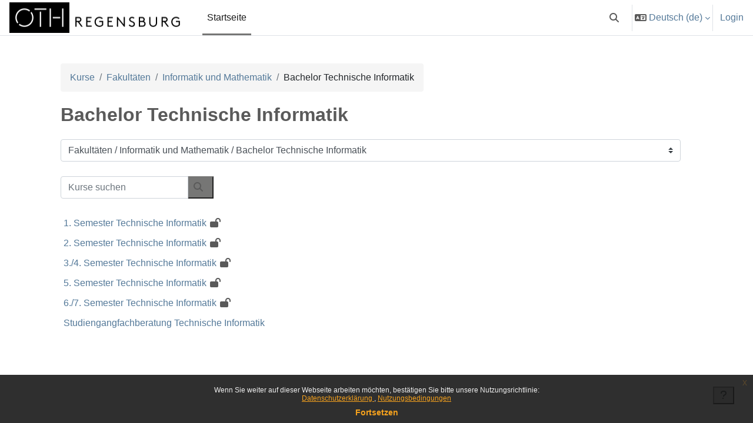

--- FILE ---
content_type: text/html; charset=utf-8
request_url: https://elearning.oth-regensburg.de/course/index.php?categoryid=831
body_size: 27974
content:
<!DOCTYPE html>

<html  dir="ltr" lang="de" xml:lang="de">
<head>
    <title>Alle Kurse | E-Learning</title>
    <link rel="shortcut icon" href="https://elearning.oth-regensburg.de/pluginfile.php/1/theme_boost_union/favicon/64x64/1768372754/ELO_favicon-02.png" />
    <style type="text/css">.admin_settingspage_tabs_with_tertiary .dropdown-toggle { font-size: 1.875rem !important; }
h2:has(+ .admin_settingspage_tabs_with_tertiary) { display: none; }</style><meta http-equiv="Content-Type" content="text/html; charset=utf-8" />
<meta name="keywords" content="moodle, Alle Kurse | E-Learning" />
<link rel="stylesheet" type="text/css" href="https://elearning.oth-regensburg.de/theme/yui_combo.php?rollup/3.18.1/yui-moodlesimple-min.css" /><script id="firstthemesheet" type="text/css">/** Required in order to fix style inclusion problems in IE with YUI **/</script><link rel="stylesheet" type="text/css" href="https://elearning.oth-regensburg.de/theme/styles.php/boost_union/1768372754_1765949046/all" />
<script>
//<![CDATA[
var M = {}; M.yui = {};
M.pageloadstarttime = new Date();
M.cfg = {"wwwroot":"https:\/\/elearning.oth-regensburg.de","apibase":"https:\/\/elearning.oth-regensburg.de\/r.php\/api","homeurl":{},"sesskey":"av4TVDrXl9","sessiontimeout":"28800","sessiontimeoutwarning":"1200","themerev":"1768372754","slasharguments":1,"theme":"boost_union","iconsystemmodule":"core\/icon_system_fontawesome","jsrev":"1768372754","admin":"admin","svgicons":true,"usertimezone":"Europa\/Berlin","language":"de","courseId":1,"courseContextId":2,"contextid":16051,"contextInstanceId":831,"langrev":1768659787,"templaterev":"1768372754","siteId":1,"userId":0};var yui1ConfigFn = function(me) {if(/-skin|reset|fonts|grids|base/.test(me.name)){me.type='css';me.path=me.path.replace(/\.js/,'.css');me.path=me.path.replace(/\/yui2-skin/,'/assets/skins/sam/yui2-skin')}};
var yui2ConfigFn = function(me) {var parts=me.name.replace(/^moodle-/,'').split('-'),component=parts.shift(),module=parts[0],min='-min';if(/-(skin|core)$/.test(me.name)){parts.pop();me.type='css';min=''}
if(module){var filename=parts.join('-');me.path=component+'/'+module+'/'+filename+min+'.'+me.type}else{me.path=component+'/'+component+'.'+me.type}};
YUI_config = {"debug":false,"base":"https:\/\/elearning.oth-regensburg.de\/lib\/yuilib\/3.18.1\/","comboBase":"https:\/\/elearning.oth-regensburg.de\/theme\/yui_combo.php?","combine":true,"filter":null,"insertBefore":"firstthemesheet","groups":{"yui2":{"base":"https:\/\/elearning.oth-regensburg.de\/lib\/yuilib\/2in3\/2.9.0\/build\/","comboBase":"https:\/\/elearning.oth-regensburg.de\/theme\/yui_combo.php?","combine":true,"ext":false,"root":"2in3\/2.9.0\/build\/","patterns":{"yui2-":{"group":"yui2","configFn":yui1ConfigFn}}},"moodle":{"name":"moodle","base":"https:\/\/elearning.oth-regensburg.de\/theme\/yui_combo.php?m\/1768372754\/","combine":true,"comboBase":"https:\/\/elearning.oth-regensburg.de\/theme\/yui_combo.php?","ext":false,"root":"m\/1768372754\/","patterns":{"moodle-":{"group":"moodle","configFn":yui2ConfigFn}},"filter":null,"modules":{"moodle-core-handlebars":{"condition":{"trigger":"handlebars","when":"after"}},"moodle-core-lockscroll":{"requires":["plugin","base-build"]},"moodle-core-actionmenu":{"requires":["base","event","node-event-simulate"]},"moodle-core-maintenancemodetimer":{"requires":["base","node"]},"moodle-core-dragdrop":{"requires":["base","node","io","dom","dd","event-key","event-focus","moodle-core-notification"]},"moodle-core-notification":{"requires":["moodle-core-notification-dialogue","moodle-core-notification-alert","moodle-core-notification-confirm","moodle-core-notification-exception","moodle-core-notification-ajaxexception"]},"moodle-core-notification-dialogue":{"requires":["base","node","panel","escape","event-key","dd-plugin","moodle-core-widget-focusafterclose","moodle-core-lockscroll"]},"moodle-core-notification-alert":{"requires":["moodle-core-notification-dialogue"]},"moodle-core-notification-confirm":{"requires":["moodle-core-notification-dialogue"]},"moodle-core-notification-exception":{"requires":["moodle-core-notification-dialogue"]},"moodle-core-notification-ajaxexception":{"requires":["moodle-core-notification-dialogue"]},"moodle-core-event":{"requires":["event-custom"]},"moodle-core-chooserdialogue":{"requires":["base","panel","moodle-core-notification"]},"moodle-core-blocks":{"requires":["base","node","io","dom","dd","dd-scroll","moodle-core-dragdrop","moodle-core-notification"]},"moodle-core_availability-form":{"requires":["base","node","event","event-delegate","panel","moodle-core-notification-dialogue","json"]},"moodle-course-categoryexpander":{"requires":["node","event-key"]},"moodle-course-management":{"requires":["base","node","io-base","moodle-core-notification-exception","json-parse","dd-constrain","dd-proxy","dd-drop","dd-delegate","node-event-delegate"]},"moodle-course-util":{"requires":["node"],"use":["moodle-course-util-base"],"submodules":{"moodle-course-util-base":{},"moodle-course-util-section":{"requires":["node","moodle-course-util-base"]},"moodle-course-util-cm":{"requires":["node","moodle-course-util-base"]}}},"moodle-course-dragdrop":{"requires":["base","node","io","dom","dd","dd-scroll","moodle-core-dragdrop","moodle-core-notification","moodle-course-coursebase","moodle-course-util"]},"moodle-form-shortforms":{"requires":["node","base","selector-css3","moodle-core-event"]},"moodle-form-dateselector":{"requires":["base","node","overlay","calendar"]},"moodle-question-chooser":{"requires":["moodle-core-chooserdialogue"]},"moodle-question-searchform":{"requires":["base","node"]},"moodle-availability_completion-form":{"requires":["base","node","event","moodle-core_availability-form"]},"moodle-availability_date-form":{"requires":["base","node","event","io","moodle-core_availability-form"]},"moodle-availability_grade-form":{"requires":["base","node","event","moodle-core_availability-form"]},"moodle-availability_group-form":{"requires":["base","node","event","moodle-core_availability-form"]},"moodle-availability_grouping-form":{"requires":["base","node","event","moodle-core_availability-form"]},"moodle-availability_profile-form":{"requires":["base","node","event","moodle-core_availability-form"]},"moodle-mod_assign-history":{"requires":["node","transition"]},"moodle-mod_hsuforum-article":{"requires":["base","node","event","router","core_rating","querystring","moodle-mod_hsuforum-io","moodle-mod_hsuforum-livelog"]},"moodle-mod_hsuforum-io":{"requires":["base","io-base","io-form","io-upload-iframe","json-parse"]},"moodle-mod_hsuforum-livelog":{"requires":["widget"]},"moodle-mod_quiz-autosave":{"requires":["base","node","event","event-valuechange","node-event-delegate","io-form","datatype-date-format"]},"moodle-mod_quiz-toolboxes":{"requires":["base","node","event","event-key","io","moodle-mod_quiz-quizbase","moodle-mod_quiz-util-slot","moodle-core-notification-ajaxexception"]},"moodle-mod_quiz-modform":{"requires":["base","node","event"]},"moodle-mod_quiz-util":{"requires":["node","moodle-core-actionmenu"],"use":["moodle-mod_quiz-util-base"],"submodules":{"moodle-mod_quiz-util-base":{},"moodle-mod_quiz-util-slot":{"requires":["node","moodle-mod_quiz-util-base"]},"moodle-mod_quiz-util-page":{"requires":["node","moodle-mod_quiz-util-base"]}}},"moodle-mod_quiz-quizbase":{"requires":["base","node"]},"moodle-mod_quiz-dragdrop":{"requires":["base","node","io","dom","dd","dd-scroll","moodle-core-dragdrop","moodle-core-notification","moodle-mod_quiz-quizbase","moodle-mod_quiz-util-base","moodle-mod_quiz-util-page","moodle-mod_quiz-util-slot","moodle-course-util"]},"moodle-mod_quiz-questionchooser":{"requires":["moodle-core-chooserdialogue","moodle-mod_quiz-util","querystring-parse"]},"moodle-message_airnotifier-toolboxes":{"requires":["base","node","io"]},"moodle-block_xp-filters":{"requires":["base","node","moodle-core-dragdrop","moodle-core-notification-confirm","moodle-block_xp-rulepicker"]},"moodle-block_xp-notification":{"requires":["base","node","handlebars","button-plugin","moodle-core-notification-dialogue"]},"moodle-block_xp-rulepicker":{"requires":["base","node","handlebars","moodle-core-notification-dialogue"]},"moodle-editor_atto-editor":{"requires":["node","transition","io","overlay","escape","event","event-simulate","event-custom","node-event-html5","node-event-simulate","yui-throttle","moodle-core-notification-dialogue","moodle-editor_atto-rangy","handlebars","timers","querystring-stringify"]},"moodle-editor_atto-plugin":{"requires":["node","base","escape","event","event-outside","handlebars","event-custom","timers","moodle-editor_atto-menu"]},"moodle-editor_atto-menu":{"requires":["moodle-core-notification-dialogue","node","event","event-custom"]},"moodle-editor_atto-rangy":{"requires":[]},"moodle-report_eventlist-eventfilter":{"requires":["base","event","node","node-event-delegate","datatable","autocomplete","autocomplete-filters"]},"moodle-report_loglive-fetchlogs":{"requires":["base","event","node","io","node-event-delegate"]},"moodle-gradereport_history-userselector":{"requires":["escape","event-delegate","event-key","handlebars","io-base","json-parse","moodle-core-notification-dialogue"]},"moodle-qbank_editquestion-chooser":{"requires":["moodle-core-chooserdialogue"]},"moodle-tool_editrolesbycap-capabilityformfield":{"requires":["base","dom","event","cookie"]},"moodle-tool_lp-dragdrop-reorder":{"requires":["moodle-core-dragdrop"]},"moodle-assignfeedback_editpdf-editor":{"requires":["base","event","node","io","graphics","json","event-move","event-resize","transition","querystring-stringify-simple","moodle-core-notification-dialog","moodle-core-notification-alert","moodle-core-notification-warning","moodle-core-notification-exception","moodle-core-notification-ajaxexception"]},"moodle-atto_accessibilitychecker-button":{"requires":["color-base","moodle-editor_atto-plugin"]},"moodle-atto_accessibilityhelper-button":{"requires":["moodle-editor_atto-plugin"]},"moodle-atto_align-button":{"requires":["moodle-editor_atto-plugin"]},"moodle-atto_bold-button":{"requires":["moodle-editor_atto-plugin"]},"moodle-atto_charmap-button":{"requires":["moodle-editor_atto-plugin"]},"moodle-atto_clear-button":{"requires":["moodle-editor_atto-plugin"]},"moodle-atto_collapse-button":{"requires":["moodle-editor_atto-plugin"]},"moodle-atto_edusharing-button":{"requires":["moodle-editor_atto-plugin"]},"moodle-atto_emojipicker-button":{"requires":["moodle-editor_atto-plugin"]},"moodle-atto_emoticon-button":{"requires":["moodle-editor_atto-plugin"]},"moodle-atto_equation-button":{"requires":["moodle-editor_atto-plugin","moodle-core-event","io","event-valuechange","tabview","array-extras"]},"moodle-atto_h5p-button":{"requires":["moodle-editor_atto-plugin"]},"moodle-atto_html-button":{"requires":["promise","moodle-editor_atto-plugin","moodle-atto_html-beautify","moodle-atto_html-codemirror","event-valuechange"]},"moodle-atto_html-codemirror":{"requires":["moodle-atto_html-codemirror-skin"]},"moodle-atto_html-beautify":{},"moodle-atto_image-button":{"requires":["moodle-editor_atto-plugin"]},"moodle-atto_indent-button":{"requires":["moodle-editor_atto-plugin"]},"moodle-atto_italic-button":{"requires":["moodle-editor_atto-plugin"]},"moodle-atto_link-button":{"requires":["moodle-editor_atto-plugin"]},"moodle-atto_managefiles-button":{"requires":["moodle-editor_atto-plugin"]},"moodle-atto_managefiles-usedfiles":{"requires":["node","escape"]},"moodle-atto_media-button":{"requires":["moodle-editor_atto-plugin","moodle-form-shortforms"]},"moodle-atto_noautolink-button":{"requires":["moodle-editor_atto-plugin"]},"moodle-atto_orderedlist-button":{"requires":["moodle-editor_atto-plugin"]},"moodle-atto_recordrtc-recording":{"requires":["moodle-atto_recordrtc-button"]},"moodle-atto_recordrtc-button":{"requires":["moodle-editor_atto-plugin","moodle-atto_recordrtc-recording"]},"moodle-atto_rtl-button":{"requires":["moodle-editor_atto-plugin"]},"moodle-atto_strike-button":{"requires":["moodle-editor_atto-plugin"]},"moodle-atto_subscript-button":{"requires":["moodle-editor_atto-plugin"]},"moodle-atto_superscript-button":{"requires":["moodle-editor_atto-plugin"]},"moodle-atto_table-button":{"requires":["moodle-editor_atto-plugin","moodle-editor_atto-menu","event","event-valuechange"]},"moodle-atto_title-button":{"requires":["moodle-editor_atto-plugin"]},"moodle-atto_underline-button":{"requires":["moodle-editor_atto-plugin"]},"moodle-atto_undo-button":{"requires":["moodle-editor_atto-plugin"]},"moodle-atto_unorderedlist-button":{"requires":["moodle-editor_atto-plugin"]}}},"gallery":{"name":"gallery","base":"https:\/\/elearning.oth-regensburg.de\/lib\/yuilib\/gallery\/","combine":true,"comboBase":"https:\/\/elearning.oth-regensburg.de\/theme\/yui_combo.php?","ext":false,"root":"gallery\/1768372754\/","patterns":{"gallery-":{"group":"gallery"}}}},"modules":{"core_filepicker":{"name":"core_filepicker","fullpath":"https:\/\/elearning.oth-regensburg.de\/lib\/javascript.php\/1768372754\/repository\/filepicker.js","requires":["base","node","node-event-simulate","json","async-queue","io-base","io-upload-iframe","io-form","yui2-treeview","panel","cookie","datatable","datatable-sort","resize-plugin","dd-plugin","escape","moodle-core_filepicker","moodle-core-notification-dialogue"]},"core_comment":{"name":"core_comment","fullpath":"https:\/\/elearning.oth-regensburg.de\/lib\/javascript.php\/1768372754\/comment\/comment.js","requires":["base","io-base","node","json","yui2-animation","overlay","escape"]}},"logInclude":[],"logExclude":[],"logLevel":null};
M.yui.loader = {modules: {}};

//]]>
</script>

    <meta name="viewport" content="width=device-width, initial-scale=1.0">
</head>
<body  id="page-course-index-category" class="format-site limitedwidth  path-course path-course-index chrome dir-ltr lang-de yui-skin-sam yui3-skin-sam elearning-oth-regensburg-de pagelayout-coursecategory course-1 context-16051 category-831 notloggedin theme uses-drawers nocourseindexcmicons theme_boost-union-footerbuttondesktop">
<div class="toast-wrapper mx-auto py-0 fixed-top" role="status" aria-live="polite"></div>
<div id="page-wrapper" class="d-print-block">

    <div>
    <a class="sr-only sr-only-focusable" href="#maincontent">Zum Hauptinhalt</a>
</div><script src="https://elearning.oth-regensburg.de/lib/javascript.php/1768372754/lib/polyfills/polyfill.js"></script>
<script src="https://elearning.oth-regensburg.de/theme/yui_combo.php?rollup/3.18.1/yui-moodlesimple-min.js"></script><script src="https://elearning.oth-regensburg.de/lib/javascript.php/1768372754/lib/javascript-static.js"></script>
<script>
//<![CDATA[
document.body.className += ' jsenabled';
//]]>
</script>

<div class="eupopup eupopup-container eupopup-container-block eupopup-container-bottom eupopup-block eupopup-style-compact" role="dialog" aria-label="Richtlinien">
    </div>
    <div class="eupopup-markup d-none">
        <div class="eupopup-head"></div>
        <div class="eupopup-body">
            Wenn Sie weiter auf dieser Webseite arbeiten möchten, bestätigen Sie bitte unsere Nutzungsrichtlinie:
            <ul>
                    <li>
                        <a href="https://elearning.oth-regensburg.de/admin/tool/policy/view.php?versionid=3&amp;returnurl=https%3A%2F%2Felearning.oth-regensburg.de%2Fcourse%2Findex.php%3Fcategoryid%3D831" data-action="view-guest" data-versionid="3" data-behalfid="1">
                            Datenschutzerklärung
                        </a>
                    </li>
                    <li>
                        <a href="https://elearning.oth-regensburg.de/admin/tool/policy/view.php?versionid=4&amp;returnurl=https%3A%2F%2Felearning.oth-regensburg.de%2Fcourse%2Findex.php%3Fcategoryid%3D831" data-action="view-guest" data-versionid="4" data-behalfid="1">
                            Nutzungsbedingungen 
                        </a>
                    </li>
            </ul>
        </div>
        <div class="eupopup-buttons">
            <a href="#" class="eupopup-button eupopup-button_1">Fortsetzen</a>
        </div>
        <div class="clearfix"></div>
        <a href="#" class="eupopup-closebutton">x</a>
    </div>

    
    <nav class="navbar fixed-top navbar-light bg-white navbar-expand " aria-label="Site-Navigation">
        <div class="container-fluid">
            <button class="navbar-toggler aabtn d-block d-md-none px-1 my-1 border-0" data-toggler="drawers" data-action="toggle" data-target="theme_boost-drawers-primary">
                <span class="navbar-toggler-icon"></span>
                <span class="sr-only">Website-Übersicht</span>
            </button>
    
            <a href="https://elearning.oth-regensburg.de/" class="navbar-brand align-items-center m-0 me-4 p-0 aabtn   d-none d-md-flex  ">
    
                    <img src="https://elearning.oth-regensburg.de/pluginfile.php/1/theme_boost_union/logocompact/300x300/1768372754/OTH_Logo_1lineB_pos_bg.jpg" class="logo me-1" alt="E-Learning">
            </a>
                <div class="primary-navigation">
                    <nav class="moremenu navigation">
                        <ul id="moremenu-696cc145d63ae-navbar-nav" role="menubar" class="nav more-nav navbar-nav">
                                        <li data-key="home" class="nav-item " role="none" data-forceintomoremenu="false">
                                                    <a role="menuitem" class="nav-link  active "
                                                        href="https://elearning.oth-regensburg.de/"
                                                        
                                                        
                                                        aria-current="true"
                                                        data-disableactive="true"
                                                        
                                                    >
                                                        Startseite
                                                    </a>
                                        </li>
                                <li role="none" class="nav-item dropdown dropdownmoremenu d-none" data-region="morebutton">
                                    <a class="dropdown-toggle nav-link " href="#" id="moremenu-dropdown-696cc145d63ae" role="menuitem" data-toggle="dropdown" aria-haspopup="true" aria-expanded="false" tabindex="-1">
                                        Mehr
                                    </a>
                                    <ul class="dropdown-menu dropdown-menu-left" data-region="moredropdown" aria-labelledby="moremenu-dropdown-696cc145d63ae" role="menu">
                                    </ul>
                                </li>
                        </ul>
                    </nav>
                </div>
    
            <ul class="navbar-nav d-none d-md-flex my-1 px-1">
                <!-- page_heading_menu -->
                
            </ul>
    
            <div id="usernavigation" class="navbar-nav ms-auto h-100">
                    <div id="searchinput-navbar-696cc145d98b0696cc145bf0506" class="simplesearchform">
    <div class="collapse" id="searchform-navbar">
        <form autocomplete="off" action="https://elearning.oth-regensburg.de/search/index.php" method="get" accept-charset="utf-8" class="mform d-flex flex-wrap align-items-center searchform-navbar">
                <input type="hidden" name="context" value="16051">
            <div class="input-group" role="group" aria-labelledby="searchgrouplabel-696cc145d98b0696cc145bf0506">
                    <span id="searchgrouplabel-696cc145d98b0696cc145bf0506" class="sr-only">Systemweite Suche</span>
                <label for="searchinput-696cc145d98b0696cc145bf0506">
                    <span class="sr-only">Suchen</span>
                </label>
                    <input type="text"
                       id="searchinput-696cc145d98b0696cc145bf0506"
                       class="form-control withclear"
                       placeholder="Suchen"
                       aria-label="Suchen"
                       name="q"
                       data-region="input"
                       autocomplete="off"
                    >
                    <a class="btn btn-close"
                        data-action="closesearch"
                        data-toggle="collapse"
                        href="#searchform-navbar"
                        role="button"
                        title="Schließen"
                    >
                        <i class="icon fa fa-xmark fa-fw " aria-hidden="true" ></i>
                        <span class="sr-only">Schließen</span>
                    </a>
                <div class="input-group-append">
                    <button type="submit" class="btn btn-submit" data-action="submit" title="Suche durchführen">
                        <i class="icon fa fa-magnifying-glass fa-fw " aria-hidden="true" ></i>
                        <span class="sr-only">Suche durchführen</span>
                    </button>
                </div>
            </div>
        </form>
    </div>
    <a
        class="btn btn-open rounded-0 nav-link"
        data-toggle="collapse"
        data-action="opensearch"
        href="#searchform-navbar"
        role="button"
        aria-expanded="false"
        aria-controls="searchform-navbar"
        title="Sucheingabe umschalten"
    >
        <i class="icon fa fa-magnifying-glass fa-fw " aria-hidden="true" ></i>
        <span class="sr-only">Sucheingabe umschalten</span>
    </a>
</div>
                    <div class="divider border-start h-75 align-self-center mx-1"></div>
                    <div class="langmenu">
                        <div class="dropdown show">
                            <a href="#" role="button" id="lang-menu-toggle" data-toggle="dropdown" aria-label="Sprache" aria-haspopup="true" aria-controls="lang-action-menu" class="btn dropdown-toggle">
                                <i class="icon fa fa-language fa-fw me-1" aria-hidden="true"></i>
                                <span class="langbutton">
                                    Deutsch ‎(de)‎
                                </span>
                                <b class="caret"></b>
                            </a>
                            <div role="menu" aria-labelledby="lang-menu-toggle" id="lang-action-menu" class="dropdown-menu dropdown-menu-right">
                                        <a href="#" class="dropdown-item ps-5" role="menuitem" aria-current="true"
                                                >
                                            Deutsch ‎(de)‎
                                        </a>
                                        <a href="https://elearning.oth-regensburg.de/course/index.php?categoryid=831&amp;lang=en" class="dropdown-item ps-5" role="menuitem" 
                                                lang="en" >
                                            English ‎(en)‎
                                        </a>
                                        <a href="https://elearning.oth-regensburg.de/course/index.php?categoryid=831&amp;lang=es" class="dropdown-item ps-5" role="menuitem" 
                                                lang="es" >
                                            Español - Internacional ‎(es)‎
                                        </a>
                            </div>
                        </div>
                    </div>
                    <div class="divider border-start h-75 align-self-center mx-1"></div>
                
                <div class="d-flex align-items-stretch usermenu-container" data-region="usermenu">
                        <div class="usermenu">
                                <span class="login ps-2">
                                        <a href="https://elearning.oth-regensburg.de/login/index.php">Login</a>
                                </span>
                        </div>
                </div>
                
    
            </div>
        </div>
    </nav>
    
<div  class="drawer   drawer-left  drawer-primary d-print-none not-initialized" data-region="fixed-drawer" id="theme_boost-drawers-primary" data-preference="" data-state="show-drawer-primary" data-forceopen="0" data-close-on-resize="1">
    <div class="drawerheader">
        <button
            class="btn drawertoggle icon-no-margin hidden"
            data-toggler="drawers"
            data-action="closedrawer"
            data-target="theme_boost-drawers-primary"
            data-toggle="tooltip"
            data-placement="right"
            title="Leiste schließen"
        >
            <i class="icon fa fa-xmark fa-fw " aria-hidden="true" ></i>
        </button>
                <a
            href="https://elearning.oth-regensburg.de/"
            title="E-Learning"
            data-region="site-home-link"
            class="aabtn text-reset d-flex align-items-center py-1 h-100"
        >
                <img src="https://elearning.oth-regensburg.de/pluginfile.php/1/theme_boost_union/logocompact/300x300/1768372754/OTH_Logo_1lineB_pos_bg.jpg" class="logo py-1 h-100" alt="E-Learning">
        </a>

        <div class="drawerheadercontent hidden">
            
        </div>
    </div>
    <div class="drawercontent drag-container" data-usertour="scroller">
                <div class="list-group">
                <a href="https://elearning.oth-regensburg.de/"  class=" list-group-item list-group-item-action active " aria-current="true" >
                    Startseite
                </a>
        </div>

    </div>
</div>


    <div id="page" data-region="mainpage" data-usertour="scroller" class="drawers   drag-container">



        <div class="main-inner-wrapper main-inner-outside-none main-inner-outside-nextmaincontent">

        <div id="topofscroll" class="main-inner">
            <div class="drawer-toggles d-flex">
            </div>
            
            
            <header id="page-header" class="header-maxwidth d-print-none">
    <div class="w-100">
        <div class="d-flex flex-wrap">
            <div id="page-navbar">
                <nav aria-label="Navigationsleiste">
    <ol class="breadcrumb">
                <li class="breadcrumb-item">
                    <a href="https://elearning.oth-regensburg.de/course/index.php"
                        
                        
                        
                    >
                        Kurse
                    </a>
                </li>
        
                <li class="breadcrumb-item">
                    <a href="https://elearning.oth-regensburg.de/course/index.php?categoryid=775"
                        
                        
                        
                    >
                        Fakultäten
                    </a>
                </li>
        
                <li class="breadcrumb-item">
                    <a href="https://elearning.oth-regensburg.de/course/index.php?categoryid=782"
                        
                        
                        
                    >
                        Informatik und Mathematik
                    </a>
                </li>
        
                <li class="breadcrumb-item">
                    <span >
                        Bachelor Technische Informatik
                    </span>
                </li>
        </ol>
</nav>
            </div>
            <div class="ms-auto d-flex">
                
            </div>
            <div id="course-header">
                
            </div>
        </div>
                <div class="d-flex align-items-center">
                    <div class="me-auto d-flex flex-column">
                        <div>
                            <div class="page-context-header d-flex flex-wrap align-items-center mb-2">
    <div class="page-header-headings">
        <h1 class="h2 mb-0">Bachelor Technische Informatik</h1>
    </div>
</div>
                        </div>
                        <div>
                        </div>
                    </div>
                    <div class="header-actions-container ms-auto" data-region="header-actions-container">
                    </div>
                </div>
    </div>
</header>
            <div id="page-content" class="pb-3 d-print-block">
                <div id="region-main-box">
                    <div id="region-main">

                        <span class="notifications" id="user-notifications"></span>
                        
                        <div role="main"><span id="maincontent"></span><span></span><div class="container-fluid tertiary-navigation" id="action_bar">
    <div class="row">
            <div class="navitem">
                <div class="urlselect text-truncate w-100">
                    <form method="post" action="https://elearning.oth-regensburg.de/course/jumpto.php" class="d-flex flex-wrap align-items-center" id="url_select_f696cc145bf0501">
                        <input type="hidden" name="sesskey" value="av4TVDrXl9">
                            <label for="url_select696cc145bf0502" class="sr-only">
                                Kursbereiche
                            </label>
                        <select  id="url_select696cc145bf0502" class="custom-select urlselect text-truncate w-100" name="jump"
                                 >
                                    <option value="/course/index.php?categoryid=775"  >Fakultäten</option>
                                    <option value="/course/index.php?categoryid=776"  >Fakultäten / Angewandte Natur- und Kulturwissenschaften</option>
                                    <option value="/course/index.php?categoryid=785"  >Fakultäten / Angewandte Natur- und Kulturwissenschaften / Bachelor International Relations and Management</option>
                                    <option value="/course/index.php?categoryid=784"  >Fakultäten / Angewandte Natur- und Kulturwissenschaften / Bachelor Mikrosystemtechnik</option>
                                    <option value="/course/index.php?categoryid=786"  >Fakultäten / Angewandte Natur- und Kulturwissenschaften / Bachelor Sensorik und Analytik</option>
                                    <option value="/course/index.php?categoryid=787"  >Fakultäten / Angewandte Natur- und Kulturwissenschaften / Bachelor Umwelt- und Industriesensorik</option>
                                    <option value="/course/index.php?categoryid=789"  >Fakultäten / Angewandte Natur- und Kulturwissenschaften / Master Electrical and Microsystems Engineering</option>
                                    <option value="/course/index.php?categoryid=788"  >Fakultäten / Angewandte Natur- und Kulturwissenschaften / Master Interkulturalitätsmanagement</option>
                                    <option value="/course/index.php?categoryid=2286"  >Fakultäten / Angewandte Natur- und Kulturwissenschaften / Regensburger Zusatzstudium Internationale Handlungskompetenz (IHaKo)</option>
                                    <option value="/course/index.php?categoryid=790"  >Fakultäten / Angewandte Natur- und Kulturwissenschaften / AW Kurse Sprachen</option>
                                    <option value="/course/index.php?categoryid=2050"  >Fakultäten / Angewandte Natur- und Kulturwissenschaften / Schwarze Bretter</option>
                                    <option value="/course/index.php?categoryid=2310"  >Fakultäten / Angewandte Natur- und Kulturwissenschaften / _____Digitales Prüfen (THEs)_____</option>
                                    <option value="/course/index.php?categoryid=2317"  >Fakultäten / Angewandte Natur- und Kulturwissenschaften / _____Digitales Prüfen (THEs)_____ / WiSe 2022/2023</option>
                                    <option value="/course/index.php?categoryid=2448"  >Fakultäten / Angewandte Natur- und Kulturwissenschaften / _____Digitales Prüfen (THEs)_____ / SoSe 2023</option>
                                    <option value="/course/index.php?categoryid=2531"  >Fakultäten / Angewandte Natur- und Kulturwissenschaften / _____Digitales Prüfen (THEs)_____ / WiSe 2023/2024</option>
                                    <option value="/course/index.php?categoryid=2584"  >Fakultäten / Angewandte Natur- und Kulturwissenschaften / _____Digitales Prüfen (THEs)_____ / SoSe 2024</option>
                                    <option value="/course/index.php?categoryid=933"  >Fakultäten / Angewandte Natur- und Kulturwissenschaften / _____Prof_____</option>
                                    <option value="/course/index.php?categoryid=936"  >Fakultäten / Angewandte Natur- und Kulturwissenschaften / Bickel, Peter</option>
                                    <option value="/course/index.php?categoryid=937"  >Fakultäten / Angewandte Natur- und Kulturwissenschaften / Bierl, Rudolf</option>
                                    <option value="/course/index.php?categoryid=938"  >Fakultäten / Angewandte Natur- und Kulturwissenschaften / Blod, Gabriele</option>
                                    <option value="/course/index.php?categoryid=939"  >Fakultäten / Angewandte Natur- und Kulturwissenschaften / Bresinsky, Markus</option>
                                    <option value="/course/index.php?categoryid=942"  >Fakultäten / Angewandte Natur- und Kulturwissenschaften / Dreyer, Wilfried</option>
                                    <option value="/course/index.php?categoryid=2435"  >Fakultäten / Angewandte Natur- und Kulturwissenschaften / Ehrnsperger, Matthias</option>
                                    <option value="/course/index.php?categoryid=943"  >Fakultäten / Angewandte Natur- und Kulturwissenschaften / Guertler, Katherine</option>
                                    <option value="/course/index.php?categoryid=2111"  >Fakultäten / Angewandte Natur- und Kulturwissenschaften / Guertler, Katherine / Courses</option>
                                    <option value="/course/index.php?categoryid=1920"  >Fakultäten / Angewandte Natur- und Kulturwissenschaften / Guertler, Katherine / BA Colloquium</option>
                                    <option value="/course/index.php?categoryid=944"  >Fakultäten / Angewandte Natur- und Kulturwissenschaften / Hartmann, Julia</option>
                                    <option value="/course/index.php?categoryid=945"  >Fakultäten / Angewandte Natur- und Kulturwissenschaften / Hoeller, Christoph</option>
                                    <option value="/course/index.php?categoryid=948"  >Fakultäten / Angewandte Natur- und Kulturwissenschaften / Kammler, Martin</option>
                                    <option value="/course/index.php?categoryid=949"  >Fakultäten / Angewandte Natur- und Kulturwissenschaften / Kaulen, Corinna</option>
                                    <option value="/course/index.php?categoryid=2069"  >Fakultäten / Angewandte Natur- und Kulturwissenschaften / Keil Philipp</option>
                                    <option value="/course/index.php?categoryid=950"  >Fakultäten / Angewandte Natur- und Kulturwissenschaften / Kriza, Thomas</option>
                                    <option value="/course/index.php?categoryid=955"  >Fakultäten / Angewandte Natur- und Kulturwissenschaften / Schreiner, Rupert</option>
                                    <option value="/course/index.php?categoryid=2031"  >Fakultäten / Angewandte Natur- und Kulturwissenschaften / Serban Ioana</option>
                                    <option value="/course/index.php?categoryid=2696"  >Fakultäten / Angewandte Natur- und Kulturwissenschaften / Serban Ioana / THE</option>
                                    <option value="/course/index.php?categoryid=956"  >Fakultäten / Angewandte Natur- und Kulturwissenschaften / Steffens, Oliver</option>
                                    <option value="/course/index.php?categoryid=2808"  >Fakultäten / Angewandte Natur- und Kulturwissenschaften / Von Hollen-Pierobon, Chiara</option>
                                    <option value="/course/index.php?categoryid=2635"  >Fakultäten / Angewandte Natur- und Kulturwissenschaften / Wild, Johannes</option>
                                    <option value="/course/index.php?categoryid=1849"  >Fakultäten / Angewandte Natur- und Kulturwissenschaften / __Lehrkräfte für besondere Aufgaben__</option>
                                    <option value="/course/index.php?categoryid=1850"  >Fakultäten / Angewandte Natur- und Kulturwissenschaften / Bedi-Visschers, Marion</option>
                                    <option value="/course/index.php?categoryid=2803"  >Fakultäten / Angewandte Natur- und Kulturwissenschaften / Breidenassel, Nicole</option>
                                    <option value="/course/index.php?categoryid=940"  >Fakultäten / Angewandte Natur- und Kulturwissenschaften / De Ponte, Ulrike</option>
                                    <option value="/course/index.php?categoryid=1755"  >Fakultäten / Angewandte Natur- und Kulturwissenschaften / Eireiner, Lucie</option>
                                    <option value="/course/index.php?categoryid=1851"  >Fakultäten / Angewandte Natur- und Kulturwissenschaften / Elrod, Rita</option>
                                    <option value="/course/index.php?categoryid=946"  >Fakultäten / Angewandte Natur- und Kulturwissenschaften / Honikel, Birgit</option>
                                    <option value="/course/index.php?categoryid=1780"  >Fakultäten / Angewandte Natur- und Kulturwissenschaften / König, Christine</option>
                                    <option value="/course/index.php?categoryid=1797"  >Fakultäten / Angewandte Natur- und Kulturwissenschaften / Mendl, Anamaria</option>
                                    <option value="/course/index.php?categoryid=952"  >Fakultäten / Angewandte Natur- und Kulturwissenschaften / O'Sullivan, Sarah</option>
                                    <option value="/course/index.php?categoryid=1812"  >Fakultäten / Angewandte Natur- und Kulturwissenschaften / Rohleder, Julie</option>
                                    <option value="/course/index.php?categoryid=2525"  >Fakultäten / Angewandte Natur- und Kulturwissenschaften / Rosenhammer, Eva-Christina</option>
                                    <option value="/course/index.php?categoryid=2574"  >Fakultäten / Angewandte Natur- und Kulturwissenschaften / Schneider, Sheryl</option>
                                    <option value="/course/index.php?categoryid=1730"  >Fakultäten / Angewandte Natur- und Kulturwissenschaften / ___Lehrbeauftragte___</option>
                                    <option value="/course/index.php?categoryid=1732"  >Fakultäten / Angewandte Natur- und Kulturwissenschaften / Al Noata, Maher</option>
                                    <option value="/course/index.php?categoryid=1848"  >Fakultäten / Angewandte Natur- und Kulturwissenschaften / Augustin, Irina</option>
                                    <option value="/course/index.php?categoryid=1734"  >Fakultäten / Angewandte Natur- und Kulturwissenschaften / Aumann, Anja</option>
                                    <option value="/course/index.php?categoryid=1735"  >Fakultäten / Angewandte Natur- und Kulturwissenschaften / Aumann, Christian</option>
                                    <option value="/course/index.php?categoryid=1736"  >Fakultäten / Angewandte Natur- und Kulturwissenschaften / Bastian, Petra</option>
                                    <option value="/course/index.php?categoryid=2597"  >Fakultäten / Angewandte Natur- und Kulturwissenschaften / Bäuml, Lukas</option>
                                    <option value="/course/index.php?categoryid=1737"  >Fakultäten / Angewandte Natur- und Kulturwissenschaften / Baumgartner, Bogumila</option>
                                    <option value="/course/index.php?categoryid=1739"  >Fakultäten / Angewandte Natur- und Kulturwissenschaften / Bertino-Trapp, Silvia</option>
                                    <option value="/course/index.php?categoryid=1740"  >Fakultäten / Angewandte Natur- und Kulturwissenschaften / Bloedt, Adrian</option>
                                    <option value="/course/index.php?categoryid=1741"  >Fakultäten / Angewandte Natur- und Kulturwissenschaften / Bock, Robert</option>
                                    <option value="/course/index.php?categoryid=1743"  >Fakultäten / Angewandte Natur- und Kulturwissenschaften / Bolderson, Daniel</option>
                                    <option value="/course/index.php?categoryid=1745"  >Fakultäten / Angewandte Natur- und Kulturwissenschaften / Buerger, Julia</option>
                                    <option value="/course/index.php?categoryid=2754"  >Fakultäten / Angewandte Natur- und Kulturwissenschaften / Chandler Joshua</option>
                                    <option value="/course/index.php?categoryid=1748"  >Fakultäten / Angewandte Natur- und Kulturwissenschaften / Cretti, Rolando</option>
                                    <option value="/course/index.php?categoryid=2673"  >Fakultäten / Angewandte Natur- und Kulturwissenschaften / Dechant Daniela</option>
                                    <option value="/course/index.php?categoryid=1749"  >Fakultäten / Angewandte Natur- und Kulturwissenschaften / Denk, Claudia</option>
                                    <option value="/course/index.php?categoryid=1750"  >Fakultäten / Angewandte Natur- und Kulturwissenschaften / Diehl, Andreas</option>
                                    <option value="/course/index.php?categoryid=1751"  >Fakultäten / Angewandte Natur- und Kulturwissenschaften / Dollsack, Sophia</option>
                                    <option value="/course/index.php?categoryid=1753"  >Fakultäten / Angewandte Natur- und Kulturwissenschaften / Ebmeier, Annette</option>
                                    <option value="/course/index.php?categoryid=1754"  >Fakultäten / Angewandte Natur- und Kulturwissenschaften / Ehrenberg, Inga</option>
                                    <option value="/course/index.php?categoryid=2397"  >Fakultäten / Angewandte Natur- und Kulturwissenschaften / Ehrenstraßer, Justyna</option>
                                    <option value="/course/index.php?categoryid=2165"  >Fakultäten / Angewandte Natur- und Kulturwissenschaften / Ertl, Johanna</option>
                                    <option value="/course/index.php?categoryid=1757"  >Fakultäten / Angewandte Natur- und Kulturwissenschaften / Fabellini, Simona</option>
                                    <option value="/course/index.php?categoryid=1758"  >Fakultäten / Angewandte Natur- und Kulturwissenschaften / Fahrioglu, Rezan</option>
                                    <option value="/course/index.php?categoryid=2450"  >Fakultäten / Angewandte Natur- und Kulturwissenschaften / Fernandez, Maria</option>
                                    <option value="/course/index.php?categoryid=1759"  >Fakultäten / Angewandte Natur- und Kulturwissenschaften / Ferreyros, Jocelyne</option>
                                    <option value="/course/index.php?categoryid=2674"  >Fakultäten / Angewandte Natur- und Kulturwissenschaften / Fuchshofer Jowita</option>
                                    <option value="/course/index.php?categoryid=1762"  >Fakultäten / Angewandte Natur- und Kulturwissenschaften / Gigl, Dominik</option>
                                    <option value="/course/index.php?categoryid=2820"  >Fakultäten / Angewandte Natur- und Kulturwissenschaften / Glondys, Manuel</option>
                                    <option value="/course/index.php?categoryid=2695"  >Fakultäten / Angewandte Natur- und Kulturwissenschaften / Graf, Gudrun</option>
                                    <option value="/course/index.php?categoryid=1763"  >Fakultäten / Angewandte Natur- und Kulturwissenschaften / Gramlich, Michaela</option>
                                    <option value="/course/index.php?categoryid=2552"  >Fakultäten / Angewandte Natur- und Kulturwissenschaften / Gritschmeier, Felix</option>
                                    <option value="/course/index.php?categoryid=1766"  >Fakultäten / Angewandte Natur- und Kulturwissenschaften / Gruenbauer, Rene</option>
                                    <option value="/course/index.php?categoryid=1767"  >Fakultäten / Angewandte Natur- und Kulturwissenschaften / Guglielmi, Alejandra</option>
                                    <option value="/course/index.php?categoryid=1770"  >Fakultäten / Angewandte Natur- und Kulturwissenschaften / Hamza, Majdoulin</option>
                                    <option value="/course/index.php?categoryid=2791"  >Fakultäten / Angewandte Natur- und Kulturwissenschaften / Hetzenecker, Diana</option>
                                    <option value="/course/index.php?categoryid=2524"  >Fakultäten / Angewandte Natur- und Kulturwissenschaften / Holzapfel, Karin</option>
                                    <option value="/course/index.php?categoryid=2563"  >Fakultäten / Angewandte Natur- und Kulturwissenschaften / Horacek, Victor</option>
                                    <option value="/course/index.php?categoryid=2731"  >Fakultäten / Angewandte Natur- und Kulturwissenschaften / Jaimes, Nubia</option>
                                    <option value="/course/index.php?categoryid=2750"  >Fakultäten / Angewandte Natur- und Kulturwissenschaften / Jaimes Rojas, Blanca</option>
                                    <option value="/course/index.php?categoryid=1775"  >Fakultäten / Angewandte Natur- und Kulturwissenschaften / Jobst, Simon</option>
                                    <option value="/course/index.php?categoryid=1776"  >Fakultäten / Angewandte Natur- und Kulturwissenschaften / Kaestle, Thomas</option>
                                    <option value="/course/index.php?categoryid=2398"  >Fakultäten / Angewandte Natur- und Kulturwissenschaften / Kaiser, Sandra</option>
                                    <option value="/course/index.php?categoryid=1777"  >Fakultäten / Angewandte Natur- und Kulturwissenschaften / Kellermann, Ulrich</option>
                                    <option value="/course/index.php?categoryid=2648"  >Fakultäten / Angewandte Natur- und Kulturwissenschaften / Kerl, Miriam</option>
                                    <option value="/course/index.php?categoryid=1778"  >Fakultäten / Angewandte Natur- und Kulturwissenschaften / Kiendl, Norbert</option>
                                    <option value="/course/index.php?categoryid=2671"  >Fakultäten / Angewandte Natur- und Kulturwissenschaften / Kim, Mijeung</option>
                                    <option value="/course/index.php?categoryid=2595"  >Fakultäten / Angewandte Natur- und Kulturwissenschaften / Kleisch, Daniela</option>
                                    <option value="/course/index.php?categoryid=1779"  >Fakultäten / Angewandte Natur- und Kulturwissenschaften / Knapek, Alexandr</option>
                                    <option value="/course/index.php?categoryid=1781"  >Fakultäten / Angewandte Natur- und Kulturwissenschaften / Kolouch, Juergen</option>
                                    <option value="/course/index.php?categoryid=2179"  >Fakultäten / Angewandte Natur- und Kulturwissenschaften / Kreitmeier Stefan</option>
                                    <option value="/course/index.php?categoryid=2872"  >Fakultäten / Angewandte Natur- und Kulturwissenschaften / Kundinger, Thomas</option>
                                    <option value="/course/index.php?categoryid=2535"  >Fakultäten / Angewandte Natur- und Kulturwissenschaften / Kuypers, Friedhelm</option>
                                    <option value="/course/index.php?categoryid=2504"  >Fakultäten / Angewandte Natur- und Kulturwissenschaften / Lazarashvili, Anna</option>
                                    <option value="/course/index.php?categoryid=2526"  >Fakultäten / Angewandte Natur- und Kulturwissenschaften / Liebl, Katrin</option>
                                    <option value="/course/index.php?categoryid=1787"  >Fakultäten / Angewandte Natur- und Kulturwissenschaften / Llallaque, Felipe</option>
                                    <option value="/course/index.php?categoryid=1788"  >Fakultäten / Angewandte Natur- und Kulturwissenschaften / Lohner, Andrea</option>
                                    <option value="/course/index.php?categoryid=1789"  >Fakultäten / Angewandte Natur- und Kulturwissenschaften / Lopez, Illen</option>
                                    <option value="/course/index.php?categoryid=1790"  >Fakultäten / Angewandte Natur- und Kulturwissenschaften / Mahr, Julia</option>
                                    <option value="/course/index.php?categoryid=1792"  >Fakultäten / Angewandte Natur- und Kulturwissenschaften / Martzinek, Ulrich</option>
                                    <option value="/course/index.php?categoryid=1844"  >Fakultäten / Angewandte Natur- und Kulturwissenschaften / McNeilly, Liam</option>
                                    <option value="/course/index.php?categoryid=1794"  >Fakultäten / Angewandte Natur- und Kulturwissenschaften / Mehrl, Franziska</option>
                                    <option value="/course/index.php?categoryid=1796"  >Fakultäten / Angewandte Natur- und Kulturwissenschaften / Mellor, Timothy</option>
                                    <option value="/course/index.php?categoryid=1798"  >Fakultäten / Angewandte Natur- und Kulturwissenschaften / Menendez, Leticia</option>
                                    <option value="/course/index.php?categoryid=2669"  >Fakultäten / Angewandte Natur- und Kulturwissenschaften / Meredith Chloe</option>
                                    <option value="/course/index.php?categoryid=1799"  >Fakultäten / Angewandte Natur- und Kulturwissenschaften / Meyers, Reinhard</option>
                                    <option value="/course/index.php?categoryid=1800"  >Fakultäten / Angewandte Natur- und Kulturwissenschaften / Moser, Elisabeth</option>
                                    <option value="/course/index.php?categoryid=1801"  >Fakultäten / Angewandte Natur- und Kulturwissenschaften / Mueller, Dunja</option>
                                    <option value="/course/index.php?categoryid=1802"  >Fakultäten / Angewandte Natur- und Kulturwissenschaften / Mueller, Franziskus</option>
                                    <option value="/course/index.php?categoryid=1803"  >Fakultäten / Angewandte Natur- und Kulturwissenschaften / Nacke, Alexander</option>
                                    <option value="/course/index.php?categoryid=2561"  >Fakultäten / Angewandte Natur- und Kulturwissenschaften / Neuland, Marlene</option>
                                    <option value="/course/index.php?categoryid=2400"  >Fakultäten / Angewandte Natur- und Kulturwissenschaften / Neumüller, Alex</option>
                                    <option value="/course/index.php?categoryid=1804"  >Fakultäten / Angewandte Natur- und Kulturwissenschaften / Nowack, Gunter</option>
                                    <option value="/course/index.php?categoryid=1805"  >Fakultäten / Angewandte Natur- und Kulturwissenschaften / Nunez Suarez, Silvia</option>
                                    <option value="/course/index.php?categoryid=2292"  >Fakultäten / Angewandte Natur- und Kulturwissenschaften / Orenes Chloe</option>
                                    <option value="/course/index.php?categoryid=2675"  >Fakultäten / Angewandte Natur- und Kulturwissenschaften / Pachur Anastasia</option>
                                    <option value="/course/index.php?categoryid=2517"  >Fakultäten / Angewandte Natur- und Kulturwissenschaften / Pamler, Wolfgang</option>
                                    <option value="/course/index.php?categoryid=2606"  >Fakultäten / Angewandte Natur- und Kulturwissenschaften / Peller Sebastian</option>
                                    <option value="/course/index.php?categoryid=1807"  >Fakultäten / Angewandte Natur- und Kulturwissenschaften / Perner, Sabrina</option>
                                    <option value="/course/index.php?categoryid=1808"  >Fakultäten / Angewandte Natur- und Kulturwissenschaften / Pielmeier, Edgar</option>
                                    <option value="/course/index.php?categoryid=1993"  >Fakultäten / Angewandte Natur- und Kulturwissenschaften / Ploss, Wolfgang</option>
                                    <option value="/course/index.php?categoryid=2342"  >Fakultäten / Angewandte Natur- und Kulturwissenschaften / Popov, Vadim</option>
                                    <option value="/course/index.php?categoryid=2291"  >Fakultäten / Angewandte Natur- und Kulturwissenschaften / Prell, Werner</option>
                                    <option value="/course/index.php?categoryid=2304"  >Fakultäten / Angewandte Natur- und Kulturwissenschaften / Rossi Kaiser, Renata</option>
                                    <option value="/course/index.php?categoryid=1814"  >Fakultäten / Angewandte Natur- und Kulturwissenschaften / RossoFernandez, Isabel</option>
                                    <option value="/course/index.php?categoryid=1815"  >Fakultäten / Angewandte Natur- und Kulturwissenschaften / Rottmeier, Elena</option>
                                    <option value="/course/index.php?categoryid=1816"  >Fakultäten / Angewandte Natur- und Kulturwissenschaften / Rückerl, Alexander</option>
                                    <option value="/course/index.php?categoryid=2877"  >Fakultäten / Angewandte Natur- und Kulturwissenschaften / Sabatier, Matthias</option>
                                    <option value="/course/index.php?categoryid=1836"  >Fakultäten / Angewandte Natur- und Kulturwissenschaften / Sättele, Olesia</option>
                                    <option value="/course/index.php?categoryid=1817"  >Fakultäten / Angewandte Natur- und Kulturwissenschaften / Sagstetter-Pan, Wei</option>
                                    <option value="/course/index.php?categoryid=1819"  >Fakultäten / Angewandte Natur- und Kulturwissenschaften / Sans Ruiz, Montserrat</option>
                                    <option value="/course/index.php?categoryid=1820"  >Fakultäten / Angewandte Natur- und Kulturwissenschaften / Scharf, Wilfried</option>
                                    <option value="/course/index.php?categoryid=1821"  >Fakultäten / Angewandte Natur- und Kulturwissenschaften / Scheibling, Thomas</option>
                                    <option value="/course/index.php?categoryid=1822"  >Fakultäten / Angewandte Natur- und Kulturwissenschaften / Schenkel, Andrea</option>
                                    <option value="/course/index.php?categoryid=1823"  >Fakultäten / Angewandte Natur- und Kulturwissenschaften / Schlingloff, Heloisa</option>
                                    <option value="/course/index.php?categoryid=1824"  >Fakultäten / Angewandte Natur- und Kulturwissenschaften / Schneebauer, Adolf</option>
                                    <option value="/course/index.php?categoryid=1826"  >Fakultäten / Angewandte Natur- und Kulturwissenschaften / Schroeter, Sonja</option>
                                    <option value="/course/index.php?categoryid=1828"  >Fakultäten / Angewandte Natur- und Kulturwissenschaften / Schwarz, Tobias</option>
                                    <option value="/course/index.php?categoryid=1827"  >Fakultäten / Angewandte Natur- und Kulturwissenschaften / Schwarz, Hartmut</option>
                                    <option value="/course/index.php?categoryid=1829"  >Fakultäten / Angewandte Natur- und Kulturwissenschaften / Seebauer, Gudrun</option>
                                    <option value="/course/index.php?categoryid=2809"  >Fakultäten / Angewandte Natur- und Kulturwissenschaften / Sindersberger, Nina</option>
                                    <option value="/course/index.php?categoryid=1831"  >Fakultäten / Angewandte Natur- und Kulturwissenschaften / Staudinger, Johannes</option>
                                    <option value="/course/index.php?categoryid=1832"  >Fakultäten / Angewandte Natur- und Kulturwissenschaften / Steckler, Frank</option>
                                    <option value="/course/index.php?categoryid=1834"  >Fakultäten / Angewandte Natur- und Kulturwissenschaften / Stier, Oliver</option>
                                    <option value="/course/index.php?categoryid=1833"  >Fakultäten / Angewandte Natur- und Kulturwissenschaften / Stich, Andrea</option>
                                    <option value="/course/index.php?categoryid=2806"  >Fakultäten / Angewandte Natur- und Kulturwissenschaften / Streb, Fabian</option>
                                    <option value="/course/index.php?categoryid=1835"  >Fakultäten / Angewandte Natur- und Kulturwissenschaften / Strunz, Manuel</option>
                                    <option value="/course/index.php?categoryid=2506"  >Fakultäten / Angewandte Natur- und Kulturwissenschaften / Terteryan, Anahit</option>
                                    <option value="/course/index.php?categoryid=1838"  >Fakultäten / Angewandte Natur- und Kulturwissenschaften / Tran, Trung</option>
                                    <option value="/course/index.php?categoryid=1837"  >Fakultäten / Angewandte Natur- und Kulturwissenschaften / Toutouly, Lovis</option>
                                    <option value="/course/index.php?categoryid=1840"  >Fakultäten / Angewandte Natur- und Kulturwissenschaften / Weber, Hui</option>
                                    <option value="/course/index.php?categoryid=1841"  >Fakultäten / Angewandte Natur- und Kulturwissenschaften / Weidauer, Tobias</option>
                                    <option value="/course/index.php?categoryid=1842"  >Fakultäten / Angewandte Natur- und Kulturwissenschaften / Weis, Daniela</option>
                                    <option value="/course/index.php?categoryid=2393"  >Fakultäten / Angewandte Natur- und Kulturwissenschaften / Weisenberger, Kim</option>
                                    <option value="/course/index.php?categoryid=1843"  >Fakultäten / Angewandte Natur- und Kulturwissenschaften / Winkler, Martin</option>
                                    <option value="/course/index.php?categoryid=1845"  >Fakultäten / Angewandte Natur- und Kulturwissenschaften / Würtenberg, Andra</option>
                                    <option value="/course/index.php?categoryid=1846"  >Fakultäten / Angewandte Natur- und Kulturwissenschaften / Yap, Vooivoon</option>
                                    <option value="/course/index.php?categoryid=2876"  >Fakultäten / Angewandte Natur- und Kulturwissenschaften / Zhao, Fang</option>
                                    <option value="/course/index.php?categoryid=2436"  >Fakultäten / Angewandte Natur- und Kulturwissenschaften / Zumbil, Daniela</option>
                                    <option value="/course/index.php?categoryid=1847"  >Fakultäten / Angewandte Natur- und Kulturwissenschaften / Zylfiu, Bahtije</option>
                                    <option value="/course/index.php?categoryid=778"  >Fakultäten / Architektur</option>
                                    <option value="/course/index.php?categoryid=1895"  >Fakultäten / Architektur / Dekanat Fakultät A</option>
                                    <option value="/course/index.php?categoryid=1897"  >Fakultäten / Architektur / Dekanat Fakultät A / Anmeldung zur Prüfungseinsicht und Sprechstunde</option>
                                    <option value="/course/index.php?categoryid=1899"  >Fakultäten / Architektur / Dekanat Fakultät A / Anmeldung zur Prüfungseinsicht und Sprechstunde / Professuren</option>
                                    <option value="/course/index.php?categoryid=1900"  >Fakultäten / Architektur / Dekanat Fakultät A / Anmeldung zur Prüfungseinsicht und Sprechstunde / Lehrbeauftragte</option>
                                    <option value="/course/index.php?categoryid=1898"  >Fakultäten / Architektur / Dekanat Fakultät A / Fakultätsrat</option>
                                    <option value="/course/index.php?categoryid=2333"  >Fakultäten / Architektur / Dekanat Fakultät A / Prüfungskommissionen</option>
                                    <option value="/course/index.php?categoryid=2334"  >Fakultäten / Architektur / Dekanat Fakultät A / Studiengangkommissionen</option>
                                    <option value="/course/index.php?categoryid=2337"  >Fakultäten / Architektur / Dekanat Fakultät A / Fotos aus der Lehre</option>
                                    <option value="/course/index.php?categoryid=803"  >Fakultäten / Architektur / Bachelor Architektur</option>
                                    <option value="/course/index.php?categoryid=2365"  >Fakultäten / Architektur / Bachelor Architektur / BA 1. Semester</option>
                                    <option value="/course/index.php?categoryid=2358"  >Fakultäten / Architektur / Bachelor Architektur / BA 2. Semester</option>
                                    <option value="/course/index.php?categoryid=2364"  >Fakultäten / Architektur / Bachelor Architektur / BA 3. Semester</option>
                                    <option value="/course/index.php?categoryid=2360"  >Fakultäten / Architektur / Bachelor Architektur / BA 4. Semester</option>
                                    <option value="/course/index.php?categoryid=2366"  >Fakultäten / Architektur / Bachelor Architektur / BA 5. Semester</option>
                                    <option value="/course/index.php?categoryid=2361"  >Fakultäten / Architektur / Bachelor Architektur / BA 6. Semester</option>
                                    <option value="/course/index.php?categoryid=2374"  >Fakultäten / Architektur / Bachelor Architektur / BA Wiederholungskurse</option>
                                    <option value="/course/index.php?categoryid=1853"  >Fakultäten / Architektur / Bachelor Bauklimatik</option>
                                    <option value="/course/index.php?categoryid=2367"  >Fakultäten / Architektur / Bachelor Bauklimatik / BBK 1. Semester</option>
                                    <option value="/course/index.php?categoryid=2368"  >Fakultäten / Architektur / Bachelor Bauklimatik / BBK 2. Semester</option>
                                    <option value="/course/index.php?categoryid=2369"  >Fakultäten / Architektur / Bachelor Bauklimatik / BBK 3. Semester</option>
                                    <option value="/course/index.php?categoryid=2370"  >Fakultäten / Architektur / Bachelor Bauklimatik / BBK 4. Semester</option>
                                    <option value="/course/index.php?categoryid=2371"  >Fakultäten / Architektur / Bachelor Bauklimatik / BBK 5. Semester</option>
                                    <option value="/course/index.php?categoryid=2372"  >Fakultäten / Architektur / Bachelor Bauklimatik / BBK 6. Semester</option>
                                    <option value="/course/index.php?categoryid=2373"  >Fakultäten / Architektur / Bachelor Bauklimatik / BBK 7. Semester</option>
                                    <option value="/course/index.php?categoryid=804"  >Fakultäten / Architektur / Bachelor Industriedesign </option>
                                    <option value="/course/index.php?categoryid=2375"  >Fakultäten / Architektur / Bachelor Industriedesign  / BID 1. Semester</option>
                                    <option value="/course/index.php?categoryid=2376"  >Fakultäten / Architektur / Bachelor Industriedesign  / BID 2. Semester</option>
                                    <option value="/course/index.php?categoryid=2377"  >Fakultäten / Architektur / Bachelor Industriedesign  / BID 3. Semester</option>
                                    <option value="/course/index.php?categoryid=2378"  >Fakultäten / Architektur / Bachelor Industriedesign  / BID 4. Semester</option>
                                    <option value="/course/index.php?categoryid=2379"  >Fakultäten / Architektur / Bachelor Industriedesign  / BID 5. Semester</option>
                                    <option value="/course/index.php?categoryid=2380"  >Fakultäten / Architektur / Bachelor Industriedesign  / BID 6. Semester</option>
                                    <option value="/course/index.php?categoryid=2381"  >Fakultäten / Architektur / Bachelor Industriedesign  / BID 7. Semester</option>
                                    <option value="/course/index.php?categoryid=805"  >Fakultäten / Architektur / Master Architektur </option>
                                    <option value="/course/index.php?categoryid=2383"  >Fakultäten / Architektur / Master Architektur  / MAR 1./2. Semester</option>
                                    <option value="/course/index.php?categoryid=2385"  >Fakultäten / Architektur / Master Architektur  / MAR 3./4. Semester</option>
                                    <option value="/course/index.php?categoryid=2387"  >Fakultäten / Architektur / Master Architektur  / MAR Entwurf 123</option>
                                    <option value="/course/index.php?categoryid=2835"  >Fakultäten / Architektur / Master Design</option>
                                    <option value="/course/index.php?categoryid=2836"  >Fakultäten / Architektur / Master Design / MDG 1. Semester</option>
                                    <option value="/course/index.php?categoryid=806"  >Fakultäten / Architektur / Master Historische Bauforschung</option>
                                    <option value="/course/index.php?categoryid=2388"  >Fakultäten / Architektur / Master Historische Bauforschung / MHB 1./2. Semester</option>
                                    <option value="/course/index.php?categoryid=2389"  >Fakultäten / Architektur / Master Historische Bauforschung / MHB 3./4. Semester</option>
                                    <option value="/course/index.php?categoryid=1903"  >Fakultäten / Architektur / Studiengangübergreifende Wahlpflichtfächer</option>
                                    <option value="/course/index.php?categoryid=2859"  >Fakultäten / Architektur / Studiengangübergreifende Wahlpflichtfächer / WiSe 2025/26</option>
                                    <option value="/course/index.php?categoryid=2776"  >Fakultäten / Architektur / Studiengangübergreifende Wahlpflichtfächer / SoSe 2025</option>
                                    <option value="/course/index.php?categoryid=2402"  >Fakultäten / Architektur / Exkursionen und Workshops - IWW</option>
                                    <option value="/course/index.php?categoryid=2871"  >Fakultäten / Architektur / Exkursionen und Workshops - IWW / WiSe 2025/26</option>
                                    <option value="/course/index.php?categoryid=2878"  >Fakultäten / Architektur / Exkursionen und Workshops - IWW / IWW 2026: Workshop Kreislauf Bauen</option>
                                    <option value="/course/index.php?categoryid=2312"  >Fakultäten / Architektur / Digitales Prüfen (THEs)</option>
                                    <option value="/course/index.php?categoryid=2319"  >Fakultäten / Architektur / Digitales Prüfen (THEs) / WiSe 2022/2023</option>
                                    <option value="/course/index.php?categoryid=2534"  >Fakultäten / Architektur / Fachschaft Architektur</option>
                                    <option value="/course/index.php?categoryid=779"  >Fakultäten / Bauingenieurwesen</option>
                                    <option value="/course/index.php?categoryid=807"  >Fakultäten / Bauingenieurwesen / Bachelor Bauingenieurwesen (Links zu den Kursen)</option>
                                    <option value="/course/index.php?categoryid=2032"  >Fakultäten / Bauingenieurwesen / Bachelor Bauingenieurwesen (Links zu den Kursen) / Studienabschnitt B1 (1.+2. Sem.)</option>
                                    <option value="/course/index.php?categoryid=2033"  >Fakultäten / Bauingenieurwesen / Bachelor Bauingenieurwesen (Links zu den Kursen) / Studienabschnitt B2 (3.-5. Sem)</option>
                                    <option value="/course/index.php?categoryid=2034"  >Fakultäten / Bauingenieurwesen / Bachelor Bauingenieurwesen (Links zu den Kursen) / Studienabschnitt B3 (6.+7. Sem)</option>
                                    <option value="/course/index.php?categoryid=808"  >Fakultäten / Bauingenieurwesen / Master Bauingenieurwesen (Links zu den Kursen)</option>
                                    <option value="/course/index.php?categoryid=2313"  >Fakultäten / Bauingenieurwesen / Digitales Prüfen (THEs)</option>
                                    <option value="/course/index.php?categoryid=2320"  >Fakultäten / Bauingenieurwesen / Digitales Prüfen (THEs) / WiSe 2022/2023</option>
                                    <option value="/course/index.php?categoryid=957"  >Fakultäten / Bauingenieurwesen / ---------- Professor*innen ----------------------------</option>
                                    <option value="/course/index.php?categoryid=958"  >Fakultäten / Bauingenieurwesen / Albertin-Hummel, Ursula</option>
                                    <option value="/course/index.php?categoryid=959"  >Fakultäten / Bauingenieurwesen / Appelt, Andreas</option>
                                    <option value="/course/index.php?categoryid=961"  >Fakultäten / Bauingenieurwesen / Bulenda, Thomas</option>
                                    <option value="/course/index.php?categoryid=962"  >Fakultäten / Bauingenieurwesen / Denk, Bernhard</option>
                                    <option value="/course/index.php?categoryid=963"  >Fakultäten / Bauingenieurwesen / Deufel, Matthias</option>
                                    <option value="/course/index.php?categoryid=965"  >Fakultäten / Bauingenieurwesen / Euringer, Thomas</option>
                                    <option value="/course/index.php?categoryid=966"  >Fakultäten / Bauingenieurwesen / Finckh, Wolfgang</option>
                                    <option value="/course/index.php?categoryid=2621"  >Fakultäten / Bauingenieurwesen / Folke, Frederik</option>
                                    <option value="/course/index.php?categoryid=967"  >Fakultäten / Bauingenieurwesen / Fritsche, Thomas</option>
                                    <option value="/course/index.php?categoryid=968"  >Fakultäten / Bauingenieurwesen / Grewolls, Kathrin</option>
                                    <option value="/course/index.php?categoryid=969"  >Fakultäten / Bauingenieurwesen / Gschwind, Joachim</option>
                                    <option value="/course/index.php?categoryid=970"  >Fakultäten / Bauingenieurwesen / Hager, Klaus</option>
                                    <option value="/course/index.php?categoryid=1928"  >Fakultäten / Bauingenieurwesen / Höller, Christoph</option>
                                    <option value="/course/index.php?categoryid=2125"  >Fakultäten / Bauingenieurwesen / Keil, Philipp</option>
                                    <option value="/course/index.php?categoryid=2748"  >Fakultäten / Bauingenieurwesen / Hennig, Oswin</option>
                                    <option value="/course/index.php?categoryid=2547"  >Fakultäten / Bauingenieurwesen / Knoblach, Theresa</option>
                                    <option value="/course/index.php?categoryid=1929"  >Fakultäten / Bauingenieurwesen / Kriza, Thomas</option>
                                    <option value="/course/index.php?categoryid=974"  >Fakultäten / Bauingenieurwesen / Linner, Thomas</option>
                                    <option value="/course/index.php?categoryid=976"  >Fakultäten / Bauingenieurwesen / Mueller, Mathias</option>
                                    <option value="/course/index.php?categoryid=977"  >Fakultäten / Bauingenieurwesen / Neidhart, Thomas</option>
                                    <option value="/course/index.php?categoryid=978"  >Fakultäten / Bauingenieurwesen / Obergriesser, Mathias</option>
                                    <option value="/course/index.php?categoryid=979"  >Fakultäten / Bauingenieurwesen / Ottl, Andreas</option>
                                    <option value="/course/index.php?categoryid=1922"  >Fakultäten / Bauingenieurwesen / Rockinger, Susanne</option>
                                    <option value="/course/index.php?categoryid=1927"  >Fakultäten / Bauingenieurwesen / Scharmacher, Florian</option>
                                    <option value="/course/index.php?categoryid=980"  >Fakultäten / Bauingenieurwesen / Schermer, Detleff</option>
                                    <option value="/course/index.php?categoryid=981"  >Fakultäten / Bauingenieurwesen / Schreyer, Marcus</option>
                                    <option value="/course/index.php?categoryid=2612"  >Fakultäten / Bauingenieurwesen / Schreyer, Marcus / Anleitungen BIM2Field &amp; Digiport XR Labs</option>
                                    <option value="/course/index.php?categoryid=2549"  >Fakultäten / Bauingenieurwesen / Spangler, Matthias</option>
                                    <option value="/course/index.php?categoryid=982"  >Fakultäten / Bauingenieurwesen / Springer, Othmar</option>
                                    <option value="/course/index.php?categoryid=1931"  >Fakultäten / Bauingenieurwesen / Steffens, Oliver</option>
                                    <option value="/course/index.php?categoryid=984"  >Fakultäten / Bauingenieurwesen / Thiel, Charlotte</option>
                                    <option value="/course/index.php?categoryid=985"  >Fakultäten / Bauingenieurwesen / Weininger, Florian</option>
                                    <option value="/course/index.php?categoryid=986"  >Fakultäten / Bauingenieurwesen / Wolff, Thomas</option>
                                    <option value="/course/index.php?categoryid=2832"  >Fakultäten / Bauingenieurwesen / Zech, Tosca</option>
                                    <option value="/course/index.php?categoryid=988"  >Fakultäten / Bauingenieurwesen / ---------- Lehrkräfte für besondere Aufgaben ----------</option>
                                    <option value="/course/index.php?categoryid=1595"  >Fakultäten / Bauingenieurwesen / Dietrich, Siegmar</option>
                                    <option value="/course/index.php?categoryid=1592"  >Fakultäten / Bauingenieurwesen / Huettner, Susanne</option>
                                    <option value="/course/index.php?categoryid=1593"  >Fakultäten / Bauingenieurwesen / Schindlbeck, Franz</option>
                                    <option value="/course/index.php?categoryid=1594"  >Fakultäten / Bauingenieurwesen / Zrenner, Louis</option>
                                    <option value="/course/index.php?categoryid=1591"  >Fakultäten / Bauingenieurwesen / ---------- Lehrbeauftragte ----------</option>
                                    <option value="/course/index.php?categoryid=992"  >Fakultäten / Bauingenieurwesen / Babl, Agilolf</option>
                                    <option value="/course/index.php?categoryid=1932"  >Fakultäten / Bauingenieurwesen / Bloch, Klaus</option>
                                    <option value="/course/index.php?categoryid=2130"  >Fakultäten / Bauingenieurwesen / De Ponte, Ulrike</option>
                                    <option value="/course/index.php?categoryid=998"  >Fakultäten / Bauingenieurwesen / Feil, Marc</option>
                                    <option value="/course/index.php?categoryid=999"  >Fakultäten / Bauingenieurwesen / Giebisch, Michael</option>
                                    <option value="/course/index.php?categoryid=1000"  >Fakultäten / Bauingenieurwesen / Gruber, Christoph</option>
                                    <option value="/course/index.php?categoryid=1001"  >Fakultäten / Bauingenieurwesen / Habel, Wolfgang</option>
                                    <option value="/course/index.php?categoryid=1015"  >Fakultäten / Bauingenieurwesen / Heilmeier, Bernhard</option>
                                    <option value="/course/index.php?categoryid=1005"  >Fakultäten / Bauingenieurwesen / Jobst, Wolfgang</option>
                                    <option value="/course/index.php?categoryid=1008"  >Fakultäten / Bauingenieurwesen / Kugler, Wolfgang</option>
                                    <option value="/course/index.php?categoryid=1969"  >Fakultäten / Bauingenieurwesen / Kunz, Roland</option>
                                    <option value="/course/index.php?categoryid=1009"  >Fakultäten / Bauingenieurwesen / Marquardt, Christophphilipp</option>
                                    <option value="/course/index.php?categoryid=1934"  >Fakultäten / Bauingenieurwesen / O´Sullivan, Sarah</option>
                                    <option value="/course/index.php?categoryid=983"  >Fakultäten / Bauingenieurwesen / Plank, Claus</option>
                                    <option value="/course/index.php?categoryid=1024"  >Fakultäten / Bauingenieurwesen / Scholz, Christian</option>
                                    <option value="/course/index.php?categoryid=1027"  >Fakultäten / Bauingenieurwesen / Schrems, Florian</option>
                                    <option value="/course/index.php?categoryid=1026"  >Fakultäten / Bauingenieurwesen / Schreiner, Thomas</option>
                                    <option value="/course/index.php?categoryid=1029"  >Fakultäten / Bauingenieurwesen / Steretzeder, Josef</option>
                                    <option value="/course/index.php?categoryid=1030"  >Fakultäten / Bauingenieurwesen / Stoll, Alexander</option>
                                    <option value="/course/index.php?categoryid=1937"  >Fakultäten / Bauingenieurwesen / Trauner, Matthias</option>
                                    <option value="/course/index.php?categoryid=1938"  >Fakultäten / Bauingenieurwesen / Studiendekan</option>
                                    <option value="/course/index.php?categoryid=1035"  >Fakultäten / Bauingenieurwesen / Zerbes, Dieter</option>
                                    <option value="/course/index.php?categoryid=2757"  >Fakultäten / Bauingenieurwesen / Zimmermann, Rainer</option>
                                    <option value="/course/index.php?categoryid=780"  >Fakultäten / Business and Management</option>
                                    <option value="/course/index.php?categoryid=2000"  >Fakultäten / Business and Management / Infoboard Fakultät BM</option>
                                    <option value="/course/index.php?categoryid=2314"  >Fakultäten / Business and Management / Digitales Prüfen (THEs)</option>
                                    <option value="/course/index.php?categoryid=2321"  >Fakultäten / Business and Management / Digitales Prüfen (THEs) / WiSe 2022/2023</option>
                                    <option value="/course/index.php?categoryid=2441"  >Fakultäten / Business and Management / Digitales Prüfen (THEs) / SoSe 2023</option>
                                    <option value="/course/index.php?categoryid=2457"  >Fakultäten / Business and Management / Digitales Prüfen (THEs) / WiSe 2023/24</option>
                                    <option value="/course/index.php?categoryid=2558"  >Fakultäten / Business and Management / Digitales Prüfen (THEs) / SoSe 2024</option>
                                    <option value="/course/index.php?categoryid=2737"  >Fakultäten / Business and Management / Start-up Center</option>
                                    <option value="/course/index.php?categoryid=2025"  >Fakultäten / Business and Management / -----------------------------------------------</option>
                                    <option value="/course/index.php?categoryid=1999"  >Fakultäten / Business and Management / ____Studienangebot____</option>
                                    <option value="/course/index.php?categoryid=2024"  >Fakultäten / Business and Management / -----------------------------------------------</option>
                                    <option value="/course/index.php?categoryid=2643"  >Fakultäten / Business and Management / BM_Bachelor Business Management</option>
                                    <option value="/course/index.php?categoryid=809"  >Fakultäten / Business and Management / BW_Bachelor Betriebswirtschaft</option>
                                    <option value="/course/index.php?categoryid=811"  >Fakultäten / Business and Management / BBW_Bachelor Betriebswirtschaft (berufsbegleitend)</option>
                                    <option value="/course/index.php?categoryid=2542"  >Fakultäten / Business and Management / DB_Bachelor Digital Business Management</option>
                                    <option value="/course/index.php?categoryid=810"  >Fakultäten / Business and Management / EB_Bachelor Europäische Betriebswirtschaft (Bachelor European Business Studies)</option>
                                    <option value="/course/index.php?categoryid=2644"  >Fakultäten / Business and Management / IB_Bachelor International Business Management</option>
                                    <option value="/course/index.php?categoryid=812"  >Fakultäten / Business and Management / MBW_Master Business Management / Betriebswirtschaft</option>
                                    <option value="/course/index.php?categoryid=813"  >Fakultäten / Business and Management / MEB/MIM_Master International Management / European Business Studies</option>
                                    <option value="/course/index.php?categoryid=815"  >Fakultäten / Business and Management / MLO_Master Logistik</option>
                                    <option value="/course/index.php?categoryid=816"  >Fakultäten / Business and Management / MDE_Master Digital Entrepreneurship</option>
                                    <option value="/course/index.php?categoryid=817"  >Fakultäten / Business and Management / HRM_Master Human Resource Management</option>
                                    <option value="/course/index.php?categoryid=1960"  >Fakultäten / Business and Management / FW_Fachwissenschaftliche Wahlpflichtmodule</option>
                                    <option value="/course/index.php?categoryid=2002"  >Fakultäten / Business and Management / -----------------------------------------------</option>
                                    <option value="/course/index.php?categoryid=1038"  >Fakultäten / Business and Management / _____Professor:innen_____</option>
                                    <option value="/course/index.php?categoryid=2003"  >Fakultäten / Business and Management / -----------------------------------------------</option>
                                    <option value="/course/index.php?categoryid=2756"  >Fakultäten / Business and Management / Andorfer, Thomas (Ant)</option>
                                    <option value="/course/index.php?categoryid=1039"  >Fakultäten / Business and Management / Betten, Dorothea (Bed)</option>
                                    <option value="/course/index.php?categoryid=1040"  >Fakultäten / Business and Management / Bick, Werner (Biw)</option>
                                    <option value="/course/index.php?categoryid=1041"  >Fakultäten / Business and Management / Braun, Carina (Bca)</option>
                                    <option value="/course/index.php?categoryid=1042"  >Fakultäten / Business and Management / Dach, Christian (Dac)</option>
                                    <option value="/course/index.php?categoryid=2346"  >Fakultäten / Business and Management / Dippold-Tausendpfund, Katrin (Dik)</option>
                                    <option value="/course/index.php?categoryid=1043"  >Fakultäten / Business and Management / Falter, Thomas (Fat)</option>
                                    <option value="/course/index.php?categoryid=1044"  >Fakultäten / Business and Management / Feichtner, Edgar (Fei)</option>
                                    <option value="/course/index.php?categoryid=1045"  >Fakultäten / Business and Management / Gaenssbauer, Bianca (Gae)</option>
                                    <option value="/course/index.php?categoryid=1046"  >Fakultäten / Business and Management / Goertzen, Reiner (Gor)</option>
                                    <option value="/course/index.php?categoryid=1047"  >Fakultäten / Business and Management / Groll, Thomas (Grt)</option>
                                    <option value="/course/index.php?categoryid=1048"  >Fakultäten / Business and Management / Hamella, Sandra (Ham)</option>
                                    <option value="/course/index.php?categoryid=1049"  >Fakultäten / Business and Management / Hennevogl, Wolfgang (Hen)</option>
                                    <option value="/course/index.php?categoryid=1050"  >Fakultäten / Business and Management / Hoeschl, Michael (Hom)</option>
                                    <option value="/course/index.php?categoryid=1051"  >Fakultäten / Business and Management / Hoessl, Wolfgang (How)</option>
                                    <option value="/course/index.php?categoryid=1052"  >Fakultäten / Business and Management / Jaritz, Sabine (Jas)</option>
                                    <option value="/course/index.php?categoryid=2298"  >Fakultäten / Business and Management / Kellner, Florian (Kefl)</option>
                                    <option value="/course/index.php?categoryid=1053"  >Fakultäten / Business and Management / Koss, Claus (Koc)</option>
                                    <option value="/course/index.php?categoryid=2114"  >Fakultäten / Business and Management / Koss, Claus (Koc) / Informationen für alle Lehrveranstaltungen</option>
                                    <option value="/course/index.php?categoryid=2116"  >Fakultäten / Business and Management / Koss, Claus (Koc) / Lehrveranstaltungen</option>
                                    <option value="/course/index.php?categoryid=1054"  >Fakultäten / Business and Management / Leffers, Nina (Len)</option>
                                    <option value="/course/index.php?categoryid=1055"  >Fakultäten / Business and Management / Liebetruth, Thomas (Lit)</option>
                                    <option value="/course/index.php?categoryid=1056"  >Fakultäten / Business and Management / Lienland, Bernhard (Lib)</option>
                                    <option value="/course/index.php?categoryid=1058"  >Fakultäten / Business and Management / Nonnast, Susanne (Nos)</option>
                                    <option value="/course/index.php?categoryid=1060"  >Fakultäten / Business and Management / Plach, Ulrike (Plu)</option>
                                    <option value="/course/index.php?categoryid=1061"  >Fakultäten / Business and Management / Roesl, Gerhard (Rog)</option>
                                    <option value="/course/index.php?categoryid=1062"  >Fakultäten / Business and Management / Ruddies, Alexander (Rua)</option>
                                    <option value="/course/index.php?categoryid=1063"  >Fakultäten / Business and Management / Sassmannshausen, Sean (Sas)</option>
                                    <option value="/course/index.php?categoryid=1064"  >Fakultäten / Business and Management / Schoentag, Juergen (Scj)</option>
                                    <option value="/course/index.php?categoryid=1065"  >Fakultäten / Business and Management / Schreck, Thomas (Sth)</option>
                                    <option value="/course/index.php?categoryid=1066"  >Fakultäten / Business and Management / Schuckmann, Eva (Sva)</option>
                                    <option value="/course/index.php?categoryid=1067"  >Fakultäten / Business and Management / Seidel, Uwe (Sel)</option>
                                    <option value="/course/index.php?categoryid=1068"  >Fakultäten / Business and Management / Striepling, Ingo (Sti)</option>
                                    <option value="/course/index.php?categoryid=1069"  >Fakultäten / Business and Management / Suezeroglu-Melchiors, Sevim (Sus)</option>
                                    <option value="/course/index.php?categoryid=1070"  >Fakultäten / Business and Management / Urban, Alexander (Ura)</option>
                                    <option value="/course/index.php?categoryid=1071"  >Fakultäten / Business and Management / Voussem, Ludwig (Vol)</option>
                                    <option value="/course/index.php?categoryid=1072"  >Fakultäten / Business and Management / Weiss, Matthias (Wes)</option>
                                    <option value="/course/index.php?categoryid=1073"  >Fakultäten / Business and Management / Wörz-Hackenberg, Claudia (Woc)</option>
                                    <option value="/course/index.php?categoryid=1074"  >Fakultäten / Business and Management / Wolfrum, Bernd (Wob)</option>
                                    <option value="/course/index.php?categoryid=2008"  >Fakultäten / Business and Management / -----------------------------------------------</option>
                                    <option value="/course/index.php?categoryid=1596"  >Fakultäten / Business and Management / __Lehrkräfte für besondere Aufgaben__</option>
                                    <option value="/course/index.php?categoryid=2009"  >Fakultäten / Business and Management / -----------------------------------------------</option>
                                    <option value="/course/index.php?categoryid=1600"  >Fakultäten / Business and Management / Gibson, Joanne (Gibj)</option>
                                    <option value="/course/index.php?categoryid=1599"  >Fakultäten / Business and Management / Hamella, Markus (Hamm)</option>
                                    <option value="/course/index.php?categoryid=1597"  >Fakultäten / Business and Management / Michl, Peter (Mich)</option>
                                    <option value="/course/index.php?categoryid=2691"  >Fakultäten / Business and Management / O´Donoghue, Neal (Odon)</option>
                                    <option value="/course/index.php?categoryid=1059"  >Fakultäten / Business and Management / Philipps, Andre (Phia)</option>
                                    <option value="/course/index.php?categoryid=2023"  >Fakultäten / Business and Management / Schoenauer, Maria (Scö)</option>
                                    <option value="/course/index.php?categoryid=2007"  >Fakultäten / Business and Management / -----------------------------------------------</option>
                                    <option value="/course/index.php?categoryid=1075"  >Fakultäten / Business and Management / _____Lehrbeauftragte_____</option>
                                    <option value="/course/index.php?categoryid=2005"  >Fakultäten / Business and Management / -----------------------------------------------</option>
                                    <option value="/course/index.php?categoryid=1076"  >Fakultäten / Business and Management / Ahlmer, Juergen (Ahlj)</option>
                                    <option value="/course/index.php?categoryid=1077"  >Fakultäten / Business and Management / Cipra, Sabina (Cips)</option>
                                    <option value="/course/index.php?categoryid=1078"  >Fakultäten / Business and Management / Degeorge, Sylvie (Desy)</option>
                                    <option value="/course/index.php?categoryid=2162"  >Fakultäten / Business and Management / Dornisch, Johannes (Dorn)</option>
                                    <option value="/course/index.php?categoryid=2770"  >Fakultäten / Business and Management / Feiz-Marzoughi, Bagher (Feib)</option>
                                    <option value="/course/index.php?categoryid=1081"  >Fakultäten / Business and Management / Ferro Lopes, Veronika (Lopf)</option>
                                    <option value="/course/index.php?categoryid=2422"  >Fakultäten / Business and Management / Frenzel, Tobias (Frent)</option>
                                    <option value="/course/index.php?categoryid=2623"  >Fakultäten / Business and Management / Gregori, Johann</option>
                                    <option value="/course/index.php?categoryid=2044"  >Fakultäten / Business and Management / Guevendi, Birdal (Gueb)</option>
                                    <option value="/course/index.php?categoryid=1085"  >Fakultäten / Business and Management / Hempe, Birgit (Hm)</option>
                                    <option value="/course/index.php?categoryid=1087"  >Fakultäten / Business and Management / Huber, Markus (Hubm)</option>
                                    <option value="/course/index.php?categoryid=2642"  >Fakultäten / Business and Management / Kauppinen, Antti (Kaup)</option>
                                    <option value="/course/index.php?categoryid=2733"  >Fakultäten / Business and Management / Kiener, Jonas (Kijo)</option>
                                    <option value="/course/index.php?categoryid=1094"  >Fakultäten / Business and Management / Klose, Markus (Klom)</option>
                                    <option value="/course/index.php?categoryid=2628"  >Fakultäten / Business and Management / Knauer, Harald (Knah)</option>
                                    <option value="/course/index.php?categoryid=1095"  >Fakultäten / Business and Management / Knauer, Rudolf (Knar)</option>
                                    <option value="/course/index.php?categoryid=1096"  >Fakultäten / Business and Management / Kobl, Sabine (Kosa)</option>
                                    <option value="/course/index.php?categoryid=2356"  >Fakultäten / Business and Management / Lehner, Armin (Leha)</option>
                                    <option value="/course/index.php?categoryid=1099"  >Fakultäten / Business and Management / Lishchenko, Yurii (Li)</option>
                                    <option value="/course/index.php?categoryid=2715"  >Fakultäten / Business and Management / Malbret, Lauriane (Mall)</option>
                                    <option value="/course/index.php?categoryid=1100"  >Fakultäten / Business and Management / Melneck, Walther (Melw)</option>
                                    <option value="/course/index.php?categoryid=1101"  >Fakultäten / Business and Management / Metzner, Patrick (Metp)</option>
                                    <option value="/course/index.php?categoryid=1923"  >Fakultäten / Business and Management / Moreno, Alexander (Omga)</option>
                                    <option value="/course/index.php?categoryid=2795"  >Fakultäten / Business and Management / Neiswirth, Sonja</option>
                                    <option value="/course/index.php?categoryid=2453"  >Fakultäten / Business and Management / Nickel, Tobias</option>
                                    <option value="/course/index.php?categoryid=2782"  >Fakultäten / Business and Management / Rogers, Sarah (Ros)</option>
                                    <option value="/course/index.php?categoryid=2676"  >Fakultäten / Business and Management / Rohles, Astrid (Roha)</option>
                                    <option value="/course/index.php?categoryid=1107"  >Fakultäten / Business and Management / Sander, Benedikt (Sanb)</option>
                                    <option value="/course/index.php?categoryid=1108"  >Fakultäten / Business and Management / Sariefe, Suzan (Sasu)</option>
                                    <option value="/course/index.php?categoryid=2773"  >Fakultäten / Business and Management / Schiener, Lukas (Sluc)</option>
                                    <option value="/course/index.php?categoryid=1109"  >Fakultäten / Business and Management / Schindlbeck, Konrad (Skon)</option>
                                    <option value="/course/index.php?categoryid=2627"  >Fakultäten / Business and Management / Selent, Anna (Sean)</option>
                                    <option value="/course/index.php?categoryid=1112"  >Fakultäten / Business and Management / Sindersberger, Dirk (Sind)</option>
                                    <option value="/course/index.php?categoryid=1113"  >Fakultäten / Business and Management / Springs, Michael (Sprm)</option>
                                    <option value="/course/index.php?categoryid=2780"  >Fakultäten / Business and Management / Strahl, Peter (Stpe)</option>
                                    <option value="/course/index.php?categoryid=1115"  >Fakultäten / Business and Management / Verhoeff, Arjen (Vera)</option>
                                    <option value="/course/index.php?categoryid=2127"  >Fakultäten / Business and Management / Voigt, Wolfgang (Voiw)</option>
                                    <option value="/course/index.php?categoryid=1117"  >Fakultäten / Business and Management / von Wallenberg, Gabriela (Wal)</option>
                                    <option value="/course/index.php?categoryid=2854"  >Fakultäten / Business and Management / Wang, Qian (Waqi)</option>
                                    <option value="/course/index.php?categoryid=1118"  >Fakultäten / Business and Management / Weinmann, Ralf (Wera)</option>
                                    <option value="/course/index.php?categoryid=1119"  >Fakultäten / Business and Management / Wittenzellner, Helmut</option>
                                    <option value="/course/index.php?categoryid=1120"  >Fakultäten / Business and Management / Wohlmannstetter, Josef (Wojo)</option>
                                    <option value="/course/index.php?categoryid=1121"  >Fakultäten / Business and Management / Zach, Annika (Zaca)</option>
                                    <option value="/course/index.php?categoryid=1122"  >Fakultäten / Business and Management / Zeitlhoefler, Markus (Zeim)</option>
                                    <option value="/course/index.php?categoryid=1123"  >Fakultäten / Business and Management / Zoettl, Nadja (Zoen)</option>
                                    <option value="/course/index.php?categoryid=2010"  >Fakultäten / Business and Management / -----------------------------------------------</option>
                                    <option value="/course/index.php?categoryid=1986"  >Fakultäten / Business and Management / ___Mitarbeiter:innen___</option>
                                    <option value="/course/index.php?categoryid=2011"  >Fakultäten / Business and Management / -----------------------------------------------</option>
                                    <option value="/course/index.php?categoryid=1984"  >Fakultäten / Business and Management / Baumgartner, Katrin (Bauk)</option>
                                    <option value="/course/index.php?categoryid=2035"  >Fakultäten / Business and Management / Bingold, Jenny (Binj)</option>
                                    <option value="/course/index.php?categoryid=2656"  >Fakultäten / Business and Management / Danzer, Roman (Daro)</option>
                                    <option value="/course/index.php?categoryid=2736"  >Fakultäten / Business and Management / Endres, Pia</option>
                                    <option value="/course/index.php?categoryid=2445"  >Fakultäten / Business and Management / Pöhlmann, Kendra</option>
                                    <option value="/course/index.php?categoryid=1987"  >Fakultäten / Business and Management / Rieder, René (Rir)</option>
                                    <option value="/course/index.php?categoryid=781"  >Fakultäten / Elektro- und Informationstechnik</option>
                                    <option value="/course/index.php?categoryid=2760"  >Fakultäten / Elektro- und Informationstechnik / _____Anfrage an Admins_____</option>
                                    <option value="/course/index.php?categoryid=2082"  >Fakultäten / Elektro- und Informationstechnik / _____Informationen für Studierende_____</option>
                                    <option value="/course/index.php?categoryid=2600"  >Fakultäten / Elektro- und Informationstechnik / _____Sicherheitsunterweisungen_____</option>
                                    <option value="/course/index.php?categoryid=2860"  >Fakultäten / Elektro- und Informationstechnik / Acikgöz, Döniz (Tut. EI)</option>
                                    <option value="/course/index.php?categoryid=1125"  >Fakultäten / Elektro- und Informationstechnik / Aschauer, Florian [Asf] (Prof. EI)</option>
                                    <option value="/course/index.php?categoryid=2766"  >Fakultäten / Elektro- und Informationstechnik / Aumer, Wolfgang [Auw] (Prof. EI)</option>
                                    <option value="/course/index.php?categoryid=1126"  >Fakultäten / Elektro- und Informationstechnik / Balbierer, Norbert [Ban] (Prof. EI)</option>
                                    <option value="/course/index.php?categoryid=2862"  >Fakultäten / Elektro- und Informationstechnik / Biersack, Florian (LB IM)</option>
                                    <option value="/course/index.php?categoryid=1127"  >Fakultäten / Elektro- und Informationstechnik / Bischoff, Mathias [Bis] (Prof. EI)</option>
                                    <option value="/course/index.php?categoryid=1129"  >Fakultäten / Elektro- und Informationstechnik / Brückl, Oliver [Bro] (Prof. EI)</option>
                                    <option value="/course/index.php?categoryid=1128"  >Fakultäten / Elektro- und Informationstechnik / Bruckmann, Manfred [Brm] (Prof. EI)</option>
                                    <option value="/course/index.php?categoryid=1130"  >Fakultäten / Elektro- und Informationstechnik / Brüdigam, Claus [Brc] (Prof. EI)</option>
                                    <option value="/course/index.php?categoryid=2847"  >Fakultäten / Elektro- und Informationstechnik / Bumberger, Felix (Tut. EI)</option>
                                    <option value="/course/index.php?categoryid=1131"  >Fakultäten / Elektro- und Informationstechnik / Chamonine, Mikhail [Chm] (Prof. EI)</option>
                                    <option value="/course/index.php?categoryid=2665"  >Fakultäten / Elektro- und Informationstechnik / Dambrowski, Jonny [Daj] (Prof. IM)</option>
                                    <option value="/course/index.php?categoryid=2869"  >Fakultäten / Elektro- und Informationstechnik / Dücker, Carlo (Tut. EI)</option>
                                    <option value="/course/index.php?categoryid=2667"  >Fakultäten / Elektro- und Informationstechnik / Fröhlich, Michael [Frm] (Prof. IM)</option>
                                    <option value="/course/index.php?categoryid=1132"  >Fakultäten / Elektro- und Informationstechnik / Fuchs, Franz [Fuf] (Prof. EI)</option>
                                    <option value="/course/index.php?categoryid=1133"  >Fakultäten / Elektro- und Informationstechnik / Fuhrmann, Thomas [Fut] (Prof. EI)</option>
                                    <option value="/course/index.php?categoryid=2868"  >Fakultäten / Elektro- und Informationstechnik / Graf, Korbinian (Tut. EI)</option>
                                    <option value="/course/index.php?categoryid=2110"  >Fakultäten / Elektro- und Informationstechnik / Haslbeck, Matthias [Hma] (Prof. EI)</option>
                                    <option value="/course/index.php?categoryid=1134"  >Fakultäten / Elektro- und Informationstechnik / Haumer, Anton [Haa] (Prof. EI)</option>
                                    <option value="/course/index.php?categoryid=1135"  >Fakultäten / Elektro- und Informationstechnik / Hipp, Susanne [Hip] (Prof. EI)</option>
                                    <option value="/course/index.php?categoryid=2870"  >Fakultäten / Elektro- und Informationstechnik / Hochleitner, Marco (Tut. EI)</option>
                                    <option value="/course/index.php?categoryid=1136"  >Fakultäten / Elektro- und Informationstechnik / Holmer, Rainer [Hoi] (Prof. EI)</option>
                                    <option value="/course/index.php?categoryid=1137"  >Fakultäten / Elektro- und Informationstechnik / Hopfensperger, Bernhard [Hob] (Prof. EI)</option>
                                    <option value="/course/index.php?categoryid=1138"  >Fakultäten / Elektro- und Informationstechnik / Horn, Anton [Hoa] (Prof. EI)</option>
                                    <option value="/course/index.php?categoryid=1139"  >Fakultäten / Elektro- und Informationstechnik / Huber, Robert [Hur] (Prof. EI)</option>
                                    <option value="/course/index.php?categoryid=2830"  >Fakultäten / Elektro- und Informationstechnik / Illies, Georg [Ilg] (Prof. IM)</option>
                                    <option value="/course/index.php?categoryid=1140"  >Fakultäten / Elektro- und Informationstechnik / Jantz, Detlef [Jad] (Prof. EI)</option>
                                    <option value="/course/index.php?categoryid=2815"  >Fakultäten / Elektro- und Informationstechnik / Karnaukh, Julia [Kaju] (LB IM)</option>
                                    <option value="/course/index.php?categoryid=1187"  >Fakultäten / Elektro- und Informationstechnik / Krämer, Stefan [Krs] (Prof. EI)</option>
                                    <option value="/course/index.php?categoryid=1141"  >Fakultäten / Elektro- und Informationstechnik / Kuczynski, Peter [Kup] (Prof. EI)</option>
                                    <option value="/course/index.php?categoryid=2844"  >Fakultäten / Elektro- und Informationstechnik / Kühner, Thomas [Kut] (Prof. EI)</option>
                                    <option value="/course/index.php?categoryid=2668"  >Fakultäten / Elektro- und Informationstechnik / Lauf, Wolfgang [Law] (Prof. IM)</option>
                                    <option value="/course/index.php?categoryid=2845"  >Fakultäten / Elektro- und Informationstechnik / Lenz, Ralf [Lra] (Prof. IM)</option>
                                    <option value="/course/index.php?categoryid=2720"  >Fakultäten / Elektro- und Informationstechnik / Llama Zam, Eduardo (Tut. EI)</option>
                                    <option value="/course/index.php?categoryid=1142"  >Fakultäten / Elektro- und Informationstechnik / Maier, Andreas [Maa] (Prof. EI)</option>
                                    <option value="/course/index.php?categoryid=1143"  >Fakultäten / Elektro- und Informationstechnik / Mandl, Roland [Mar] (Prof. EI)</option>
                                    <option value="/course/index.php?categoryid=1144"  >Fakultäten / Elektro- und Informationstechnik / Meier, Hans [Meh] (Prof. EI)</option>
                                    <option value="/course/index.php?categoryid=1145"  >Fakultäten / Elektro- und Informationstechnik / Merten, Armin [Mer] (Prof. EI)</option>
                                    <option value="/course/index.php?categoryid=1146"  >Fakultäten / Elektro- und Informationstechnik / Monkman, Gareth [Mog] (Prof. EI)</option>
                                    <option value="/course/index.php?categoryid=1147"  >Fakultäten / Elektro- und Informationstechnik / Mottok, Jürgen [Moj] (Prof. EI)</option>
                                    <option value="/course/index.php?categoryid=1148"  >Fakultäten / Elektro- und Informationstechnik / Niemetz, Michael [Nim] (Prof. EI)</option>
                                    <option value="/course/index.php?categoryid=2700"  >Fakultäten / Elektro- und Informationstechnik / Parisotto Fabre, Lucas (Tut. EI)</option>
                                    <option value="/course/index.php?categoryid=2759"  >Fakultäten / Elektro- und Informationstechnik / Plach, Ulrike [Plu] (Prof. BM)</option>
                                    <option value="/course/index.php?categoryid=2866"  >Fakultäten / Elektro- und Informationstechnik / Priebe, Josuar (Tut. EI)</option>
                                    <option value="/course/index.php?categoryid=2551"  >Fakultäten / Elektro- und Informationstechnik / Reschke, Johannes [Rej] (Prof. EI)</option>
                                    <option value="/course/index.php?categoryid=1149"  >Fakultäten / Elektro- und Informationstechnik / Rösel, Birgit [Röb] (Prof. EI)</option>
                                    <option value="/course/index.php?categoryid=1150"  >Fakultäten / Elektro- und Informationstechnik / Sattler, Robert [Sar] (Prof. EI)</option>
                                    <option value="/course/index.php?categoryid=1151"  >Fakultäten / Elektro- und Informationstechnik / Schiek, Roland [Scr] (Prof. EI)</option>
                                    <option value="/course/index.php?categoryid=1152"  >Fakultäten / Elektro- und Informationstechnik / Schimpfle, Christian [Scp] (Prof. EI)</option>
                                    <option value="/course/index.php?categoryid=2858"  >Fakultäten / Elektro- und Informationstechnik / Schindler, Sammy (Tut. EI)</option>
                                    <option value="/course/index.php?categoryid=1153"  >Fakultäten / Elektro- und Informationstechnik / Schmid, Peter [Smp] (Prof. EI)</option>
                                    <option value="/course/index.php?categoryid=1154"  >Fakultäten / Elektro- und Informationstechnik / Schubert, Martin [Scm] (Prof. EI)</option>
                                    <option value="/course/index.php?categoryid=2816"  >Fakultäten / Elektro- und Informationstechnik / Schuster, Dietwald [Scd] (Prof. IM)</option>
                                    <option value="/course/index.php?categoryid=1155"  >Fakultäten / Elektro- und Informationstechnik / Sehr, Armin [Sea] (Prof. EI)</option>
                                    <option value="/course/index.php?categoryid=2867"  >Fakultäten / Elektro- und Informationstechnik / Simml, Benjamin (Tut. EI)</option>
                                    <option value="/course/index.php?categoryid=2727"  >Fakultäten / Elektro- und Informationstechnik / Sinterhauf, Clara (Tut. EI)</option>
                                    <option value="/course/index.php?categoryid=2856"  >Fakultäten / Elektro- und Informationstechnik / Stahlmann, Lorenz (Tut. EI)</option>
                                    <option value="/course/index.php?categoryid=1156"  >Fakultäten / Elektro- und Informationstechnik / Sterner, Michael [Stm] (Prof. EI)</option>
                                    <option value="/course/index.php?categoryid=2465"  >Fakultäten / Elektro- und Informationstechnik / Sterz, Oliver [Stz] (Prof. EI)</option>
                                    <option value="/course/index.php?categoryid=2705"  >Fakultäten / Elektro- und Informationstechnik / Strobl, Johannes (Tut. EI)</option>
                                    <option value="/course/index.php?categoryid=1157"  >Fakultäten / Elektro- und Informationstechnik / Stücke, Thomas [Stt] (Prof. EI)</option>
                                    <option value="/course/index.php?categoryid=2611"  >Fakultäten / Elektro- und Informationstechnik / Tapken, Gabriela [Tapg] (LfbA IM)</option>
                                    <option value="/course/index.php?categoryid=2864"  >Fakultäten / Elektro- und Informationstechnik / Titcho Wantie, Audrey (Tut. EI)</option>
                                    <option value="/course/index.php?categoryid=1158"  >Fakultäten / Elektro- und Informationstechnik / Unold, Heiko [Unh] (Prof. EI)</option>
                                    <option value="/course/index.php?categoryid=1159"  >Fakultäten / Elektro- und Informationstechnik / Voigt, Andreas [Voa] (Prof. EI)</option>
                                    <option value="/course/index.php?categoryid=1211"  >Fakultäten / Elektro- und Informationstechnik / Volpert, Matthias [Vom] (Prof. EI)</option>
                                    <option value="/course/index.php?categoryid=2706"  >Fakultäten / Elektro- und Informationstechnik / Weinzierl, Valentin (Tut. EI)</option>
                                    <option value="/course/index.php?categoryid=2785"  >Fakultäten / Elektro- und Informationstechnik / Wolfrum, Philipp (Tut. EI)</option>
                                    <option value="/course/index.php?categoryid=2857"  >Fakultäten / Elektro- und Informationstechnik / Zavhorodnia, Yevheniia (Tut. EI)</option>
                                    <option value="/course/index.php?categoryid=782"  >Fakultäten / Informatik und Mathematik</option>
                                    <option value="/course/index.php?categoryid=829"  >Fakultäten / Informatik und Mathematik / Bachelor Informatik</option>
                                    <option value="/course/index.php?categoryid=2454"  >Fakultäten / Informatik und Mathematik / Bachelor International Computer Science </option>
                                    <option value="/course/index.php?categoryid=830"  >Fakultäten / Informatik und Mathematik / Bachelor Medizinische Informatik</option>
                                    <option value="/course/index.php?categoryid=831" selected >Fakultäten / Informatik und Mathematik / Bachelor Technische Informatik</option>
                                    <option value="/course/index.php?categoryid=832"  >Fakultäten / Informatik und Mathematik / Bachelor Wirtschaftsinformatik</option>
                                    <option value="/course/index.php?categoryid=833"  >Fakultäten / Informatik und Mathematik / Bachelor Künstliche Intelligenz und Data Science</option>
                                    <option value="/course/index.php?categoryid=2569"  >Fakultäten / Informatik und Mathematik / Bachelor Scientific Computing </option>
                                    <option value="/course/index.php?categoryid=834"  >Fakultäten / Informatik und Mathematik / Bachelor Mathematik</option>
                                    <option value="/course/index.php?categoryid=835"  >Fakultäten / Informatik und Mathematik / Master Informatik</option>
                                    <option value="/course/index.php?categoryid=836"  >Fakultäten / Informatik und Mathematik / Master Mathematik</option>
                                    <option value="/course/index.php?categoryid=2654"  >Fakultäten / Informatik und Mathematik / Master Mathematics for Business and Industry</option>
                                    <option value="/course/index.php?categoryid=837"  >Fakultäten / Informatik und Mathematik / Master Informationstechnologie (berufsbegleitend)</option>
                                    <option value="/course/index.php?categoryid=2568"  >Fakultäten / Informatik und Mathematik / Fachbezogene Wahlpflichtmodule</option>
                                    <option value="/course/index.php?categoryid=2054"  >Fakultäten / Informatik und Mathematik / -----------------------------------------------</option>
                                    <option value="/course/index.php?categoryid=2066"  >Fakultäten / Informatik und Mathematik / Informationen zum Studium</option>
                                    <option value="/course/index.php?categoryid=2055"  >Fakultäten / Informatik und Mathematik / Auslandsstudium / Study Abroad</option>
                                    <option value="/course/index.php?categoryid=2057"  >Fakultäten / Informatik und Mathematik / Bachelor- und Masterseminare und Abschlusspräsentationen</option>
                                    <option value="/course/index.php?categoryid=2415"  >Fakultäten / Informatik und Mathematik / -----------------------------------------------</option>
                                    <option value="/course/index.php?categoryid=1214"  >Fakultäten / Informatik und Mathematik / Professoren Fakultät IM</option>
                                    <option value="/course/index.php?categoryid=1216"  >Fakultäten / Informatik und Mathematik / Professoren Fakultät IM / Baumann, Timo</option>
                                    <option value="/course/index.php?categoryid=2519"  >Fakultäten / Informatik und Mathematik / Professoren Fakultät IM / Baumann, Timo / aktuelles Semester</option>
                                    <option value="/course/index.php?categoryid=2518"  >Fakultäten / Informatik und Mathematik / Professoren Fakultät IM / Baumann, Timo / Semesterübergreifendes</option>
                                    <option value="/course/index.php?categoryid=2520"  >Fakultäten / Informatik und Mathematik / Professoren Fakultät IM / Baumann, Timo / vergangene Semester</option>
                                    <option value="/course/index.php?categoryid=1217"  >Fakultäten / Informatik und Mathematik / Professoren Fakultät IM / Bulenda, Michael</option>
                                    <option value="/course/index.php?categoryid=1218"  >Fakultäten / Informatik und Mathematik / Professoren Fakultät IM / Dambrowski, Jonny</option>
                                    <option value="/course/index.php?categoryid=1220"  >Fakultäten / Informatik und Mathematik / Professoren Fakultät IM / Doering, Axel</option>
                                    <option value="/course/index.php?categoryid=2633"  >Fakultäten / Informatik und Mathematik / Professoren Fakultät IM / Dose, Titus</option>
                                    <option value="/course/index.php?categoryid=1222"  >Fakultäten / Informatik und Mathematik / Professoren Fakultät IM / Dünnweber, Jan</option>
                                    <option value="/course/index.php?categoryid=1223"  >Fakultäten / Informatik und Mathematik / Professoren Fakultät IM / Fischer, Sebastian</option>
                                    <option value="/course/index.php?categoryid=1224"  >Fakultäten / Informatik und Mathematik / Professoren Fakultät IM / Frikel, Juergen</option>
                                    <option value="/course/index.php?categoryid=1225"  >Fakultäten / Informatik und Mathematik / Professoren Fakultät IM / Froehlich, Michael</option>
                                    <option value="/course/index.php?categoryid=1226"  >Fakultäten / Informatik und Mathematik / Professoren Fakultät IM / Hackenberg, Rudolf</option>
                                    <option value="/course/index.php?categoryid=1227"  >Fakultäten / Informatik und Mathematik / Professoren Fakultät IM / Heckner, Markus</option>
                                    <option value="/course/index.php?categoryid=2677"  >Fakultäten / Informatik und Mathematik / Professoren Fakultät IM / Heckner, Markus / SoSe 24</option>
                                    <option value="/course/index.php?categoryid=2768"  >Fakultäten / Informatik und Mathematik / Professoren Fakultät IM / Heckner, Markus / WiSe 24/25</option>
                                    <option value="/course/index.php?categoryid=2834"  >Fakultäten / Informatik und Mathematik / Professoren Fakultät IM / Heckner, Markus / SoSe 25</option>
                                    <option value="/course/index.php?categoryid=1228"  >Fakultäten / Informatik und Mathematik / Professoren Fakultät IM / Heinz, Florian</option>
                                    <option value="/course/index.php?categoryid=2810"  >Fakultäten / Informatik und Mathematik / Professoren Fakultät IM / Heinz, Florian / WiSe2526</option>
                                    <option value="/course/index.php?categoryid=2765"  >Fakultäten / Informatik und Mathematik / Professoren Fakultät IM / Heinz, Florian / SoSe25</option>
                                    <option value="/course/index.php?categoryid=1229"  >Fakultäten / Informatik und Mathematik / Professoren Fakultät IM / Herrmann, Frank</option>
                                    <option value="/course/index.php?categoryid=1230"  >Fakultäten / Informatik und Mathematik / Professoren Fakultät IM / Illies, Georg</option>
                                    <option value="/course/index.php?categoryid=1231"  >Fakultäten / Informatik und Mathematik / Professoren Fakultät IM / Jain, Brijnesh</option>
                                    <option value="/course/index.php?categoryid=1232"  >Fakultäten / Informatik und Mathematik / Professoren Fakultät IM / Jobst, Daniel</option>
                                    <option value="/course/index.php?categoryid=2139"  >Fakultäten / Informatik und Mathematik / Professoren Fakultät IM / Jubeh, Ruben</option>
                                    <option value="/course/index.php?categoryid=2634"  >Fakultäten / Informatik und Mathematik / Professoren Fakultät IM / Kara, Ahmet</option>
                                    <option value="/course/index.php?categoryid=2811"  >Fakultäten / Informatik und Mathematik / Professoren Fakultät IM / Kempf, Volker</option>
                                    <option value="/course/index.php?categoryid=1233"  >Fakultäten / Informatik und Mathematik / Professoren Fakultät IM / Kern, Carsten</option>
                                    <option value="/course/index.php?categoryid=2068"  >Fakultäten / Informatik und Mathematik / Professoren Fakultät IM / Kern, Carsten / WiSe22/23</option>
                                    <option value="/course/index.php?categoryid=1234"  >Fakultäten / Informatik und Mathematik / Professoren Fakultät IM / Kiesl, Hans</option>
                                    <option value="/course/index.php?categoryid=1236"  >Fakultäten / Informatik und Mathematik / Professoren Fakultät IM / Körkel, Stefan</option>
                                    <option value="/course/index.php?categoryid=1235"  >Fakultäten / Informatik und Mathematik / Professoren Fakultät IM / Kucera, Markus</option>
                                    <option value="/course/index.php?categoryid=1303"  >Fakultäten / Informatik und Mathematik / Professoren Fakultät IM / Kuypers, Friedhelm</option>
                                    <option value="/course/index.php?categoryid=1237"  >Fakultäten / Informatik und Mathematik / Professoren Fakultät IM / Lauf, Wolfgang</option>
                                    <option value="/course/index.php?categoryid=2812"  >Fakultäten / Informatik und Mathematik / Professoren Fakultät IM / Lenz, Ralf</option>
                                    <option value="/course/index.php?categoryid=1238"  >Fakultäten / Informatik und Mathematik / Professoren Fakultät IM / Löschel, Rainer</option>
                                    <option value="/course/index.php?categoryid=1239"  >Fakultäten / Informatik und Mathematik / Professoren Fakultät IM / Mauerer, Wolfgang</option>
                                    <option value="/course/index.php?categoryid=1240"  >Fakultäten / Informatik und Mathematik / Professoren Fakultät IM / Metzner, Alexander</option>
                                    <option value="/course/index.php?categoryid=1242"  >Fakultäten / Informatik und Mathematik / Professoren Fakultät IM / Münch, Daniel</option>
                                    <option value="/course/index.php?categoryid=1243"  >Fakultäten / Informatik und Mathematik / Professoren Fakultät IM / Palm, Christoph</option>
                                    <option value="/course/index.php?categoryid=2500"  >Fakultäten / Informatik und Mathematik / Professoren Fakultät IM / Palm, Christoph / aktuelles Semester</option>
                                    <option value="/course/index.php?categoryid=2501"  >Fakultäten / Informatik und Mathematik / Professoren Fakultät IM / Palm, Christoph / Studiengruppe Medizinische Informatik</option>
                                    <option value="/course/index.php?categoryid=2502"  >Fakultäten / Informatik und Mathematik / Professoren Fakultät IM / Palm, Christoph / frühere Semester</option>
                                    <option value="/course/index.php?categoryid=2503"  >Fakultäten / Informatik und Mathematik / Professoren Fakultät IM / Palm, Christoph / Sonstiges</option>
                                    <option value="/course/index.php?categoryid=1244"  >Fakultäten / Informatik und Mathematik / Professoren Fakultät IM / Pohl, Martin</option>
                                    <option value="/course/index.php?categoryid=1245"  >Fakultäten / Informatik und Mathematik / Professoren Fakultät IM / Raptis, Georgios</option>
                                    <option value="/course/index.php?categoryid=2631"  >Fakultäten / Informatik und Mathematik / Professoren Fakultät IM / Riccio, Filippo</option>
                                    <option value="/course/index.php?categoryid=2067"  >Fakultäten / Informatik und Mathematik / Professoren Fakultät IM / Rockinger, Susanne</option>
                                    <option value="/course/index.php?categoryid=1247"  >Fakultäten / Informatik und Mathematik / Professoren Fakultät IM / Roth, Richard</option>
                                    <option value="/course/index.php?categoryid=2749"  >Fakultäten / Informatik und Mathematik / Professoren Fakultät IM / Sachenbacher, Martin</option>
                                    <option value="/course/index.php?categoryid=2131"  >Fakultäten / Informatik und Mathematik / Professoren Fakultät IM / Santana, Alixandre</option>
                                    <option value="/course/index.php?categoryid=2625"  >Fakultäten / Informatik und Mathematik / Professoren Fakultät IM / Scheele, Stephan</option>
                                    <option value="/course/index.php?categoryid=1249"  >Fakultäten / Informatik und Mathematik / Professoren Fakultät IM / Schicker, Edwin</option>
                                    <option value="/course/index.php?categoryid=1250"  >Fakultäten / Informatik und Mathematik / Professoren Fakultät IM / Schildgen, Johannes</option>
                                    <option value="/course/index.php?categoryid=2632"  >Fakultäten / Informatik und Mathematik / Professoren Fakultät IM / Schmiedt, Anja Bettina</option>
                                    <option value="/course/index.php?categoryid=1251"  >Fakultäten / Informatik und Mathematik / Professoren Fakultät IM / Schuster, Dietwald</option>
                                    <option value="/course/index.php?categoryid=2461"  >Fakultäten / Informatik und Mathematik / Professoren Fakultät IM / Schwägerl, Felix</option>
                                    <option value="/course/index.php?categoryid=1252"  >Fakultäten / Informatik und Mathematik / Professoren Fakultät IM / Selgrad, Kai</option>
                                    <option value="/course/index.php?categoryid=1253"  >Fakultäten / Informatik und Mathematik / Professoren Fakultät IM / Skornia, Christoph</option>
                                    <option value="/course/index.php?categoryid=2796"  >Fakultäten / Informatik und Mathematik / Professoren Fakultät IM / Söder, Alexander</option>
                                    <option value="/course/index.php?categoryid=2591"  >Fakultäten / Informatik und Mathematik / Professoren Fakultät IM / Stadler, Sebastian</option>
                                    <option value="/course/index.php?categoryid=1254"  >Fakultäten / Informatik und Mathematik / Professoren Fakultät IM / Stein, Oliver</option>
                                    <option value="/course/index.php?categoryid=1330"  >Fakultäten / Informatik und Mathematik / Professoren Fakultät IM / Stern, Maike</option>
                                    <option value="/course/index.php?categoryid=1255"  >Fakultäten / Informatik und Mathematik / Professoren Fakultät IM / Süß-Gebhard, Christine</option>
                                    <option value="/course/index.php?categoryid=1257"  >Fakultäten / Informatik und Mathematik / Professoren Fakultät IM / Tsakpinis, Athanassios</option>
                                    <option value="/course/index.php?categoryid=2147"  >Fakultäten / Informatik und Mathematik / Professoren Fakultät IM / Vogl, Stefanie</option>
                                    <option value="/course/index.php?categoryid=1258"  >Fakultäten / Informatik und Mathematik / Professoren Fakultät IM / Volbert, Klaus</option>
                                    <option value="/course/index.php?categoryid=1259"  >Fakultäten / Informatik und Mathematik / Professoren Fakultät IM / Waas, Thomas</option>
                                    <option value="/course/index.php?categoryid=2163"  >Fakultäten / Informatik und Mathematik / Professoren Fakultät IM / Weber, Karsten</option>
                                    <option value="/course/index.php?categoryid=2545"  >Fakultäten / Informatik und Mathematik / Professoren Fakultät IM / Weikl, Simone</option>
                                    <option value="/course/index.php?categoryid=2151"  >Fakultäten / Informatik und Mathematik / Professoren Fakultät IM / Weiß, Jan-Philipp</option>
                                    <option value="/course/index.php?categoryid=1260"  >Fakultäten / Informatik und Mathematik / Professoren Fakultät IM / Weiß, Martin</option>
                                    <option value="/course/index.php?categoryid=1261"  >Fakultäten / Informatik und Mathematik / Professoren Fakultät IM / Westner, Markus</option>
                                    <option value="/course/index.php?categoryid=2138"  >Fakultäten / Informatik und Mathematik / Professoren Fakultät IM / Westner, Markus / Offene Kurse</option>
                                    <option value="/course/index.php?categoryid=2076"  >Fakultäten / Informatik und Mathematik / Professoren Fakultät IM / Westner, Markus / VHB</option>
                                    <option value="/course/index.php?categoryid=2326"  >Fakultäten / Informatik und Mathematik / Professoren Fakultät IM / Westner, Markus / Aktuelles Semester</option>
                                    <option value="/course/index.php?categoryid=1262"  >Fakultäten / Informatik und Mathematik / Professoren Fakultät IM / Wirtz, Peter</option>
                                    <option value="/course/index.php?categoryid=1263"  >Fakultäten / Informatik und Mathematik / Professoren Fakultät IM / Wölfl, Thomas</option>
                                    <option value="/course/index.php?categoryid=1265"  >Fakultäten / Informatik und Mathematik / Professoren Fakultät IM / Zellner, Gregor</option>
                                    <option value="/course/index.php?categoryid=1978"  >Fakultäten / Informatik und Mathematik / Professoren Fakultät IM / Zellner, Gregor / SS 2022</option>
                                    <option value="/course/index.php?categoryid=2417"  >Fakultäten / Informatik und Mathematik / -----------------------------------------------</option>
                                    <option value="/course/index.php?categoryid=1601"  >Fakultäten / Informatik und Mathematik / Lehrkräfte für bes. Aufgaben</option>
                                    <option value="/course/index.php?categoryid=1215"  >Fakultäten / Informatik und Mathematik / Lehrkräfte für bes. Aufgaben / Augustin, Doris</option>
                                    <option value="/course/index.php?categoryid=1241"  >Fakultäten / Informatik und Mathematik / Lehrkräfte für bes. Aufgaben / Mielke, Beate</option>
                                    <option value="/course/index.php?categoryid=1256"  >Fakultäten / Informatik und Mathematik / Lehrkräfte für bes. Aufgaben / Tapken, Gabriela</option>
                                    <option value="/course/index.php?categoryid=1264"  >Fakultäten / Informatik und Mathematik / Lehrkräfte für bes. Aufgaben / Wörle, Regine</option>
                                    <option value="/course/index.php?categoryid=2061"  >Fakultäten / Informatik und Mathematik / -----------------------------------------------</option>
                                    <option value="/course/index.php?categoryid=1266"  >Fakultäten / Informatik und Mathematik / Lehrbeauftragte</option>
                                    <option value="/course/index.php?categoryid=1267"  >Fakultäten / Informatik und Mathematik / Lehrbeauftragte / Altmann, Matthias</option>
                                    <option value="/course/index.php?categoryid=2107"  >Fakultäten / Informatik und Mathematik / Lehrbeauftragte / Artmann, Barbara</option>
                                    <option value="/course/index.php?categoryid=2753"  >Fakultäten / Informatik und Mathematik / Lehrbeauftragte / Barra, Vincent</option>
                                    <option value="/course/index.php?categoryid=1268"  >Fakultäten / Informatik und Mathematik / Lehrbeauftragte / Bielicke, Stephan</option>
                                    <option value="/course/index.php?categoryid=2861"  >Fakultäten / Informatik und Mathematik / Lehrbeauftragte / Biersack, Florian</option>
                                    <option value="/course/index.php?categoryid=2117"  >Fakultäten / Informatik und Mathematik / Lehrbeauftragte / Bock, Sebastian</option>
                                    <option value="/course/index.php?categoryid=2150"  >Fakultäten / Informatik und Mathematik / Lehrbeauftragte / Böhm, Christoph</option>
                                    <option value="/course/index.php?categoryid=2403"  >Fakultäten / Informatik und Mathematik / Lehrbeauftragte / Börger, Matthias</option>
                                    <option value="/course/index.php?categoryid=2508"  >Fakultäten / Informatik und Mathematik / Lehrbeauftragte / Braun, Stephanie</option>
                                    <option value="/course/index.php?categoryid=2509"  >Fakultäten / Informatik und Mathematik / Lehrbeauftragte / Braun, Thomas</option>
                                    <option value="/course/index.php?categoryid=1270"  >Fakultäten / Informatik und Mathematik / Lehrbeauftragte / Breidbach, Joerg</option>
                                    <option value="/course/index.php?categoryid=2710"  >Fakultäten / Informatik und Mathematik / Lehrbeauftragte / Colombo, Michael</option>
                                    <option value="/course/index.php?categoryid=1274"  >Fakultäten / Informatik und Mathematik / Lehrbeauftragte / De-leastar, Eamonn</option>
                                    <option value="/course/index.php?categoryid=1275"  >Fakultäten / Informatik und Mathematik / Lehrbeauftragte / Deubzer, Michael</option>
                                    <option value="/course/index.php?categoryid=1602"  >Fakultäten / Informatik und Mathematik / Lehrbeauftragte / Dietel, Gerhard</option>
                                    <option value="/course/index.php?categoryid=1219"  >Fakultäten / Informatik und Mathematik / Lehrbeauftragte / Dietrich, Siegmar</option>
                                    <option value="/course/index.php?categoryid=2182"  >Fakultäten / Informatik und Mathematik / Lehrbeauftragte / Dobner, Martin</option>
                                    <option value="/course/index.php?categoryid=1221"  >Fakultäten / Informatik und Mathematik / Lehrbeauftragte / Duttle, Josef</option>
                                    <option value="/course/index.php?categoryid=1280"  >Fakultäten / Informatik und Mathematik / Lehrbeauftragte / Elmazi, Arlinda</option>
                                    <option value="/course/index.php?categoryid=1281"  >Fakultäten / Informatik und Mathematik / Lehrbeauftragte / Englberger, Julian</option>
                                    <option value="/course/index.php?categoryid=2598"  >Fakultäten / Informatik und Mathematik / Lehrbeauftragte / Fehlner, Jonas</option>
                                    <option value="/course/index.php?categoryid=2071"  >Fakultäten / Informatik und Mathematik / Lehrbeauftragte / Feicht, Robert</option>
                                    <option value="/course/index.php?categoryid=2825"  >Fakultäten / Informatik und Mathematik / Lehrbeauftragte / Feuerer, Dominik</option>
                                    <option value="/course/index.php?categoryid=2511"  >Fakultäten / Informatik und Mathematik / Lehrbeauftragte / Feuerer, Dominik</option>
                                    <option value="/course/index.php?categoryid=2774"  >Fakultäten / Informatik und Mathematik / Lehrbeauftragte / Fischer, Michael</option>
                                    <option value="/course/index.php?categoryid=1283"  >Fakultäten / Informatik und Mathematik / Lehrbeauftragte / Foeldi, Andrei</option>
                                    <option value="/course/index.php?categoryid=1284"  >Fakultäten / Informatik und Mathematik / Lehrbeauftragte / Fokkelman, Joris</option>
                                    <option value="/course/index.php?categoryid=2543"  >Fakultäten / Informatik und Mathematik / Lehrbeauftragte / Forstner, Andreas</option>
                                    <option value="/course/index.php?categoryid=2550"  >Fakultäten / Informatik und Mathematik / Lehrbeauftragte / Gärtner, Selina</option>
                                    <option value="/course/index.php?categoryid=1289"  >Fakultäten / Informatik und Mathematik / Lehrbeauftragte / Gerl, Matthias</option>
                                    <option value="/course/index.php?categoryid=1290"  >Fakultäten / Informatik und Mathematik / Lehrbeauftragte / Golowkow, Maxim</option>
                                    <option value="/course/index.php?categoryid=2404"  >Fakultäten / Informatik und Mathematik / Lehrbeauftragte / Gröger, Detlef</option>
                                    <option value="/course/index.php?categoryid=2823"  >Fakultäten / Informatik und Mathematik / Lehrbeauftragte / Gruber, Tim</option>
                                    <option value="/course/index.php?categoryid=2164"  >Fakultäten / Informatik und Mathematik / Lehrbeauftragte / Grünbauer, René</option>
                                    <option value="/course/index.php?categoryid=2849"  >Fakultäten / Informatik und Mathematik / Lehrbeauftragte / Grünbaum, Daniel</option>
                                    <option value="/course/index.php?categoryid=2601"  >Fakultäten / Informatik und Mathematik / Lehrbeauftragte / Hain, Andreas</option>
                                    <option value="/course/index.php?categoryid=2559"  >Fakultäten / Informatik und Mathematik / Lehrbeauftragte / Hannig, Michael</option>
                                    <option value="/course/index.php?categoryid=1291"  >Fakultäten / Informatik und Mathematik / Lehrbeauftragte / Harling, Alexander</option>
                                    <option value="/course/index.php?categoryid=2829"  >Fakultäten / Informatik und Mathematik / Lehrbeauftragte / Hassmann, Tobias</option>
                                    <option value="/course/index.php?categoryid=1294"  >Fakultäten / Informatik und Mathematik / Lehrbeauftragte / Heinrich-Schramm, Anita</option>
                                    <option value="/course/index.php?categoryid=2828"  >Fakultäten / Informatik und Mathematik / Lehrbeauftragte / Held, Tobias</option>
                                    <option value="/course/index.php?categoryid=1295"  >Fakultäten / Informatik und Mathematik / Lehrbeauftragte / Hien, Oliver</option>
                                    <option value="/course/index.php?categoryid=1296"  >Fakultäten / Informatik und Mathematik / Lehrbeauftragte / Hinterberger, Lukas</option>
                                    <option value="/course/index.php?categoryid=1297"  >Fakultäten / Informatik und Mathematik / Lehrbeauftragte / Hornung, Roland</option>
                                    <option value="/course/index.php?categoryid=1298"  >Fakultäten / Informatik und Mathematik / Lehrbeauftragte / Husslein, Thomas</option>
                                    <option value="/course/index.php?categoryid=2775"  >Fakultäten / Informatik und Mathematik / Lehrbeauftragte / Karnaukh, Julia</option>
                                    <option value="/course/index.php?categoryid=1300"  >Fakultäten / Informatik und Mathematik / Lehrbeauftragte / Kaskenpalo, Petteri</option>
                                    <option value="/course/index.php?categoryid=2489"  >Fakultäten / Informatik und Mathematik / Lehrbeauftragte / Khan, Waqar</option>
                                    <option value="/course/index.php?categoryid=2755"  >Fakultäten / Informatik und Mathematik / Lehrbeauftragte / Klama, Tobias</option>
                                    <option value="/course/index.php?categoryid=2072"  >Fakultäten / Informatik und Mathematik / Lehrbeauftragte / Kostic, Erik</option>
                                    <option value="/course/index.php?categoryid=2418"  >Fakultäten / Informatik und Mathematik / Lehrbeauftragte / Kratzer, Simon</option>
                                    <option value="/course/index.php?categoryid=2846"  >Fakultäten / Informatik und Mathematik / Lehrbeauftragte / Lee, Wai-Kong</option>
                                    <option value="/course/index.php?categoryid=2106"  >Fakultäten / Informatik und Mathematik / Lehrbeauftragte / Lengyel, Istvan</option>
                                    <option value="/course/index.php?categoryid=2490"  >Fakultäten / Informatik und Mathematik / Lehrbeauftragte / Ling, Lloyd</option>
                                    <option value="/course/index.php?categoryid=2751"  >Fakultäten / Informatik und Mathematik / Lehrbeauftragte / Machado, Marcelo</option>
                                    <option value="/course/index.php?categoryid=2827"  >Fakultäten / Informatik und Mathematik / Lehrbeauftragte / Matschi, Markus</option>
                                    <option value="/course/index.php?categoryid=2332"  >Fakultäten / Informatik und Mathematik / Lehrbeauftragte / Meagher, Mairead</option>
                                    <option value="/course/index.php?categoryid=2566"  >Fakultäten / Informatik und Mathematik / Lehrbeauftragte / Miralles,Luis </option>
                                    <option value="/course/index.php?categoryid=2184"  >Fakultäten / Informatik und Mathematik / Lehrbeauftragte / Müller, Andreas</option>
                                    <option value="/course/index.php?categoryid=2070"  >Fakultäten / Informatik und Mathematik / Lehrbeauftragte / Neubauer, Katrin</option>
                                    <option value="/course/index.php?categoryid=2855"  >Fakultäten / Informatik und Mathematik / Lehrbeauftragte / Nix, Stephanie</option>
                                    <option value="/course/index.php?categoryid=2567"  >Fakultäten / Informatik und Mathematik / Lehrbeauftragte / Ooi, Alex  </option>
                                    <option value="/course/index.php?categoryid=1310"  >Fakultäten / Informatik und Mathematik / Lehrbeauftragte / Payer, Stephan</option>
                                    <option value="/course/index.php?categoryid=2141"  >Fakultäten / Informatik und Mathematik / Lehrbeauftragte / Pfeffer, Bernhard</option>
                                    <option value="/course/index.php?categoryid=2421"  >Fakultäten / Informatik und Mathematik / Lehrbeauftragte / Philipps, André</option>
                                    <option value="/course/index.php?categoryid=2491"  >Fakultäten / Informatik und Mathematik / Lehrbeauftragte / Rahiman, Amir</option>
                                    <option value="/course/index.php?categoryid=2824"  >Fakultäten / Informatik und Mathematik / Lehrbeauftragte / Raschkowski, Sabrina</option>
                                    <option value="/course/index.php?categoryid=1313"  >Fakultäten / Informatik und Mathematik / Lehrbeauftragte / Rauber, David</option>
                                    <option value="/course/index.php?categoryid=2555"  >Fakultäten / Informatik und Mathematik / Lehrbeauftragte / Reschke, Johannes</option>
                                    <option value="/course/index.php?categoryid=2821"  >Fakultäten / Informatik und Mathematik / Lehrbeauftragte / Rohles, Astrid</option>
                                    <option value="/course/index.php?categoryid=2510"  >Fakultäten / Informatik und Mathematik / Lehrbeauftragte / Roidl, Fabian</option>
                                    <option value="/course/index.php?categoryid=2488"  >Fakultäten / Informatik und Mathematik / Lehrbeauftragte / Ross, Peeter</option>
                                    <option value="/course/index.php?categoryid=2420"  >Fakultäten / Informatik und Mathematik / Lehrbeauftragte / Sahon, Artem</option>
                                    <option value="/course/index.php?categoryid=2523"  >Fakultäten / Informatik und Mathematik / Lehrbeauftragte / Sättele, Olesia</option>
                                    <option value="/course/index.php?categoryid=1318"  >Fakultäten / Informatik und Mathematik / Lehrbeauftragte / Schiekofer, Werner</option>
                                    <option value="/course/index.php?categoryid=1325"  >Fakultäten / Informatik und Mathematik / Lehrbeauftragte / Schön, Maximilian</option>
                                    <option value="/course/index.php?categoryid=1322"  >Fakultäten / Informatik und Mathematik / Lehrbeauftragte / Schumacher, Alexander</option>
                                    <option value="/course/index.php?categoryid=2419"  >Fakultäten / Informatik und Mathematik / Lehrbeauftragte / Schwarz, Julia</option>
                                    <option value="/course/index.php?categoryid=1323"  >Fakultäten / Informatik und Mathematik / Lehrbeauftragte / Schwarz, Philipp</option>
                                    <option value="/course/index.php?categoryid=1326"  >Fakultäten / Informatik und Mathematik / Lehrbeauftragte / Seifert, Stefan</option>
                                    <option value="/course/index.php?categoryid=2119"  >Fakultäten / Informatik und Mathematik / Lehrbeauftragte / Siebel, Alexander</option>
                                    <option value="/course/index.php?categoryid=1328"  >Fakultäten / Informatik und Mathematik / Lehrbeauftragte / Simon, Stefan</option>
                                    <option value="/course/index.php?categoryid=1329"  >Fakultäten / Informatik und Mathematik / Lehrbeauftragte / Spoerl, Kurt</option>
                                    <option value="/course/index.php?categoryid=2599"  >Fakultäten / Informatik und Mathematik / Lehrbeauftragte / Spörrer, Stefan</option>
                                    <option value="/course/index.php?categoryid=2168"  >Fakultäten / Informatik und Mathematik / Lehrbeauftragte / Steinberger, Ulrike</option>
                                    <option value="/course/index.php?categoryid=1331"  >Fakultäten / Informatik und Mathematik / Lehrbeauftragte / Straubinger, Tobias</option>
                                    <option value="/course/index.php?categoryid=1332"  >Fakultäten / Informatik und Mathematik / Lehrbeauftragte / Stuetzle, Gerhard</option>
                                    <option value="/course/index.php?categoryid=2752"  >Fakultäten / Informatik und Mathematik / Lehrbeauftragte / Švejdarová, Eva</option>
                                    <option value="/course/index.php?categoryid=2678"  >Fakultäten / Informatik und Mathematik / Lehrbeauftragte / Tsang, Herbert</option>
                                    <option value="/course/index.php?categoryid=1334"  >Fakultäten / Informatik und Mathematik / Lehrbeauftragte / Ulrich, Wilhelm</option>
                                    <option value="/course/index.php?categoryid=2571"  >Fakultäten / Informatik und Mathematik / Lehrbeauftragte / Weber,Raphael </option>
                                    <option value="/course/index.php?categoryid=1335"  >Fakultäten / Informatik und Mathematik / Lehrbeauftragte / Whitaker, Jonathan</option>
                                    <option value="/course/index.php?categoryid=2613"  >Fakultäten / Informatik und Mathematik / Lehrbeauftragte / Winkler, Sebastian</option>
                                    <option value="/course/index.php?categoryid=2826"  >Fakultäten / Informatik und Mathematik / Lehrbeauftragte / Worzfeld, Linda</option>
                                    <option value="/course/index.php?categoryid=1336"  >Fakultäten / Informatik und Mathematik / Lehrbeauftragte / Wuttke, Florian</option>
                                    <option value="/course/index.php?categoryid=2783"  >Fakultäten / Informatik und Mathematik / Lehrbeauftragte / Yüksel, Emre</option>
                                    <option value="/course/index.php?categoryid=2060"  >Fakultäten / Informatik und Mathematik / -----------------------------------------------</option>
                                    <option value="/course/index.php?categoryid=2064"  >Fakultäten / Informatik und Mathematik / Fachschaft</option>
                                    <option value="/course/index.php?categoryid=2416"  >Fakultäten / Informatik und Mathematik / -----------------------------------------------</option>
                                    <option value="/course/index.php?categoryid=783"  >Fakultäten / Maschinenbau</option>
                                    <option value="/course/index.php?categoryid=2012"  >Fakultäten / Maschinenbau / --- Willkommen im E-Learning der Fakultät Maschinenbau --- "Liebe Studierende, Ihren E-Learning-Kurs finden Sie unter dem Namen der dozierenden Lehrkraft. Wir wünschen Ihnen viel Erfolg bei Ihrem Studium."</option>
                                    <option value="/course/index.php?categoryid=2079"  >Fakultäten / Maschinenbau / _____Informationen zum Studium_____</option>
                                    <option value="/course/index.php?categoryid=2316"  >Fakultäten / Maschinenbau / _____Digitales Prüfen (THEs)_____</option>
                                    <option value="/course/index.php?categoryid=2324"  >Fakultäten / Maschinenbau / _____Digitales Prüfen (THEs)_____ / WiSe 2022/2023</option>
                                    <option value="/course/index.php?categoryid=1338"  >Fakultäten / Maschinenbau / _____Prof_____</option>
                                    <option value="/course/index.php?categoryid=2763"  >Fakultäten / Maschinenbau / Bauer, Florian</option>
                                    <option value="/course/index.php?categoryid=1341"  >Fakultäten / Maschinenbau / Boehm, Valter</option>
                                    <option value="/course/index.php?categoryid=1342"  >Fakultäten / Maschinenbau / Borchsenius, Fredrik</option>
                                    <option value="/course/index.php?categoryid=1343"  >Fakultäten / Maschinenbau / Briem, Ulrich</option>
                                    <option value="/course/index.php?categoryid=1344"  >Fakultäten / Maschinenbau / Britten, Werner</option>
                                    <option value="/course/index.php?categoryid=1345"  >Fakultäten / Maschinenbau / Dawoud, Belal</option>
                                    <option value="/course/index.php?categoryid=1346"  >Fakultäten / Maschinenbau / Dendorfer, Sebastian</option>
                                    <option value="/course/index.php?categoryid=2153"  >Fakultäten / Maschinenbau / Eckstein, Johannes</option>
                                    <option value="/course/index.php?categoryid=1347"  >Fakultäten / Maschinenbau / Ehrlich, Ingo</option>
                                    <option value="/course/index.php?categoryid=1348"  >Fakultäten / Maschinenbau / Ellermeier, Andreas</option>
                                    <option value="/course/index.php?categoryid=1350"  >Fakultäten / Maschinenbau / Galka, Stefan</option>
                                    <option value="/course/index.php?categoryid=1351"  >Fakultäten / Maschinenbau / Goldhacker, Markus</option>
                                    <option value="/course/index.php?categoryid=2537"  >Fakultäten / Maschinenbau / Goldhacker, Markus / Informationen zu Prüfungen, Forschungs- und Abschlussarbeiten</option>
                                    <option value="/course/index.php?categoryid=2807"  >Fakultäten / Maschinenbau / Goldhacker, Markus / WiSe 2025/26</option>
                                    <option value="/course/index.php?categoryid=2761"  >Fakultäten / Maschinenbau / Goldhacker, Markus / SoSe 2025</option>
                                    <option value="/course/index.php?categoryid=1353"  >Fakultäten / Maschinenbau / Gschwendner, Peter</option>
                                    <option value="/course/index.php?categoryid=1355"  >Fakultäten / Maschinenbau / Hierl, Stefan</option>
                                    <option value="/course/index.php?categoryid=1356"  >Fakultäten / Maschinenbau / Hirschmann, Claudia</option>
                                    <option value="/course/index.php?categoryid=1357"  >Fakultäten / Maschinenbau / Hornberger, Helga</option>
                                    <option value="/course/index.php?categoryid=1358"  >Fakultäten / Maschinenbau / Ketterl, Hermann</option>
                                    <option value="/course/index.php?categoryid=1359"  >Fakultäten / Maschinenbau / Krenkel, Lars</option>
                                    <option value="/course/index.php?categoryid=1360"  >Fakultäten / Maschinenbau / Kurella, Ulf</option>
                                    <option value="/course/index.php?categoryid=1362"  >Fakultäten / Maschinenbau / Laumer, Tobias</option>
                                    <option value="/course/index.php?categoryid=1363"  >Fakultäten / Maschinenbau / Leinfelder, Robert</option>
                                    <option value="/course/index.php?categoryid=1364"  >Fakultäten / Maschinenbau / Lesser, Andreas</option>
                                    <option value="/course/index.php?categoryid=1365"  >Fakultäten / Maschinenbau / Lex, Thomas</option>
                                    <option value="/course/index.php?categoryid=1366"  >Fakultäten / Maschinenbau / Lorenz, Bjoern</option>
                                    <option value="/course/index.php?categoryid=1367"  >Fakultäten / Maschinenbau / Nonn, Aida</option>
                                    <option value="/course/index.php?categoryid=1368"  >Fakultäten / Maschinenbau / Noster, Ulf</option>
                                    <option value="/course/index.php?categoryid=1369"  >Fakultäten / Maschinenbau / Nützel, Florian</option>
                                    <option value="/course/index.php?categoryid=1370"  >Fakultäten / Maschinenbau / Phleps, Ulrike</option>
                                    <option value="/course/index.php?categoryid=2492"  >Fakultäten / Maschinenbau / Phleps, Ulrike / Digital_Engineering_im_Maschinenbau_Bachelor</option>
                                    <option value="/course/index.php?categoryid=2045"  >Fakultäten / Maschinenbau / Phleps, Ulrike / Maschinenbau_Bachelor</option>
                                    <option value="/course/index.php?categoryid=2047"  >Fakultäten / Maschinenbau / Phleps, Ulrike / Maschinenbau_Master</option>
                                    <option value="/course/index.php?categoryid=2048"  >Fakultäten / Maschinenbau / Phleps, Ulrike / iD_Bachelor</option>
                                    <option value="/course/index.php?categoryid=2801"  >Fakultäten / Maschinenbau / Phleps, Ulrike / Produktions- &amp; Automatisierungstechnik_Bachelor</option>
                                    <option value="/course/index.php?categoryid=1372"  >Fakultäten / Maschinenbau / Rabl, HansPeter</option>
                                    <option value="/course/index.php?categoryid=1373"  >Fakultäten / Maschinenbau / Rechenauer, Christian</option>
                                    <option value="/course/index.php?categoryid=1374"  >Fakultäten / Maschinenbau / Reitmeier, Torsten</option>
                                    <option value="/course/index.php?categoryid=1377"  >Fakultäten / Maschinenbau / Schaeffer, Thomas</option>
                                    <option value="/course/index.php?categoryid=1378"  >Fakultäten / Maschinenbau / Schlegl, Thomas</option>
                                    <option value="/course/index.php?categoryid=1380"  >Fakultäten / Maschinenbau / Schneider, Ralph</option>
                                    <option value="/course/index.php?categoryid=1381"  >Fakultäten / Maschinenbau / Schratzenstaller, Thomas</option>
                                    <option value="/course/index.php?categoryid=1382"  >Fakultäten / Maschinenbau / Schulz, Carsten</option>
                                    <option value="/course/index.php?categoryid=1383"  >Fakultäten / Maschinenbau / Singh, Max</option>
                                    <option value="/course/index.php?categoryid=1384"  >Fakultäten / Maschinenbau / Wagner, Andreas</option>
                                    <option value="/course/index.php?categoryid=1385"  >Fakultäten / Maschinenbau / Wagner, Marcus</option>
                                    <option value="/course/index.php?categoryid=2288"  >Fakultäten / Maschinenbau / Wassermann, Sven</option>
                                    <option value="/course/index.php?categoryid=1386"  >Fakultäten / Maschinenbau / Webel, Oliver</option>
                                    <option value="/course/index.php?categoryid=1387"  >Fakultäten / Maschinenbau / Woerner, Wolfram</option>
                                    <option value="/course/index.php?categoryid=1388"  >Fakultäten / Maschinenbau / _____Lehrbeauftragte_____</option>
                                    <option value="/course/index.php?categoryid=1389"  >Fakultäten / Maschinenbau / Arrietacastro, Abel</option>
                                    <option value="/course/index.php?categoryid=1390"  >Fakultäten / Maschinenbau / Auer, Simon</option>
                                    <option value="/course/index.php?categoryid=2169"  >Fakultäten / Maschinenbau / Augustin, Doris </option>
                                    <option value="/course/index.php?categoryid=1391"  >Fakultäten / Maschinenbau / Bartsch, Alexander</option>
                                    <option value="/course/index.php?categoryid=2350"  >Fakultäten / Maschinenbau / Benkert, Paul</option>
                                    <option value="/course/index.php?categoryid=1392"  >Fakultäten / Maschinenbau / Booth, Brian</option>
                                    <option value="/course/index.php?categoryid=1393"  >Fakultäten / Maschinenbau / Bordel, Heiko</option>
                                    <option value="/course/index.php?categoryid=1394"  >Fakultäten / Maschinenbau / Burger, Moritz</option>
                                    <option value="/course/index.php?categoryid=2424"  >Fakultäten / Maschinenbau / Dietrich Siegmar</option>
                                    <option value="/course/index.php?categoryid=1395"  >Fakultäten / Maschinenbau / Doetter, Wolfgang</option>
                                    <option value="/course/index.php?categoryid=2442"  >Fakultäten / Maschinenbau / Ertl, Michael</option>
                                    <option value="/course/index.php?categoryid=1397"  >Fakultäten / Maschinenbau / Esper, Lukas</option>
                                    <option value="/course/index.php?categoryid=1398"  >Fakultäten / Maschinenbau / Federl, Christian</option>
                                    <option value="/course/index.php?categoryid=2684"  >Fakultäten / Maschinenbau / Gärtner, Selina</option>
                                    <option value="/course/index.php?categoryid=2685"  >Fakultäten / Maschinenbau / Goldmann, Gerhard</option>
                                    <option value="/course/index.php?categoryid=2170"  >Fakultäten / Maschinenbau / Golowkow, Maxim </option>
                                    <option value="/course/index.php?categoryid=1399"  >Fakultäten / Maschinenbau / Grad, Marius</option>
                                    <option value="/course/index.php?categoryid=1400"  >Fakultäten / Maschinenbau / Grossmann, Benjamin</option>
                                    <option value="/course/index.php?categoryid=1401"  >Fakultäten / Maschinenbau / Gruen, Norbert</option>
                                    <option value="/course/index.php?categoryid=1402"  >Fakultäten / Maschinenbau / Habenicht, Sebastian</option>
                                    <option value="/course/index.php?categoryid=1403"  >Fakultäten / Maschinenbau / Hallwig, Diethard</option>
                                    <option value="/course/index.php?categoryid=2142"  >Fakultäten / Maschinenbau / Hopfenmüller, Manfred</option>
                                    <option value="/course/index.php?categoryid=2143"  >Fakultäten / Maschinenbau / Hopfenmüller, Manfred / Projektmanagement bei Hrn. Prof. Dr. Hopfenmüller im WiSe 2022/2023</option>
                                    <option value="/course/index.php?categoryid=2716"  >Fakultäten / Maschinenbau / Kauer, Brigitte</option>
                                    <option value="/course/index.php?categoryid=2848"  >Fakultäten / Maschinenbau / Kempf, Volker</option>
                                    <option value="/course/index.php?categoryid=1404"  >Fakultäten / Maschinenbau / Kögler, Michael</option>
                                    <option value="/course/index.php?categoryid=1405"  >Fakultäten / Maschinenbau / Landgraf, Hans</option>
                                    <option value="/course/index.php?categoryid=1406"  >Fakultäten / Maschinenbau / Lehrer, Tobias</option>
                                    <option value="/course/index.php?categoryid=1408"  >Fakultäten / Maschinenbau / Mehltretter, Christian</option>
                                    <option value="/course/index.php?categoryid=1409"  >Fakultäten / Maschinenbau / Meisner, Dennis</option>
                                    <option value="/course/index.php?categoryid=1410"  >Fakultäten / Maschinenbau / Melzner, Maximilian</option>
                                    <option value="/course/index.php?categoryid=1411"  >Fakultäten / Maschinenbau / Milaev, Johannes</option>
                                    <option value="/course/index.php?categoryid=1412"  >Fakultäten / Maschinenbau / Niesner, Juergen</option>
                                    <option value="/course/index.php?categoryid=1974"  >Fakultäten / Maschinenbau / O'Sullivan, Sarah</option>
                                    <option value="/course/index.php?categoryid=1413"  >Fakultäten / Maschinenbau / Rauber, David</option>
                                    <option value="/course/index.php?categoryid=1414"  >Fakultäten / Maschinenbau / Reinker, Lukas</option>
                                    <option value="/course/index.php?categoryid=2682"  >Fakultäten / Maschinenbau / Riccio, Filippo</option>
                                    <option value="/course/index.php?categoryid=1415"  >Fakultäten / Maschinenbau / Schmid, Christian</option>
                                    <option value="/course/index.php?categoryid=1416"  >Fakultäten / Maschinenbau / Schmidt, Eduard</option>
                                    <option value="/course/index.php?categoryid=1417"  >Fakultäten / Maschinenbau / Schmitt, Bernhard</option>
                                    <option value="/course/index.php?categoryid=1418"  >Fakultäten / Maschinenbau / Schneidewind, Jan</option>
                                    <option value="/course/index.php?categoryid=1419"  >Fakultäten / Maschinenbau / Schoenfeld, Eric</option>
                                    <option value="/course/index.php?categoryid=1420"  >Fakultäten / Maschinenbau / Schrammel, Siegfried</option>
                                    <option value="/course/index.php?categoryid=1421"  >Fakultäten / Maschinenbau / Seitz, Christian</option>
                                    <option value="/course/index.php?categoryid=1422"  >Fakultäten / Maschinenbau / Spickenreuther, Matthias</option>
                                    <option value="/course/index.php?categoryid=1423"  >Fakultäten / Maschinenbau / Stauber, Stephan</option>
                                    <option value="/course/index.php?categoryid=1424"  >Fakultäten / Maschinenbau / Steger, Sebastian</option>
                                    <option value="/course/index.php?categoryid=1425"  >Fakultäten / Maschinenbau / Stemplinger, Michael</option>
                                    <option value="/course/index.php?categoryid=1426"  >Fakultäten / Maschinenbau / Suess, Franz</option>
                                    <option value="/course/index.php?categoryid=1427"  >Fakultäten / Maschinenbau / Tauwald, Melina</option>
                                    <option value="/course/index.php?categoryid=1428"  >Fakultäten / Maschinenbau / Tesar, Veronika</option>
                                    <option value="/course/index.php?categoryid=1429"  >Fakultäten / Maschinenbau / Voegele, Daniel</option>
                                    <option value="/course/index.php?categoryid=2513"  >Fakultäten / Maschinenbau / Vogl, Stefanie</option>
                                    <option value="/course/index.php?categoryid=1430"  >Fakultäten / Maschinenbau / Wagner, Ursula</option>
                                    <option value="/course/index.php?categoryid=2279"  >Fakultäten / Maschinenbau / Weiß, Jan-Philipp </option>
                                    <option value="/course/index.php?categoryid=1431"  >Fakultäten / Maschinenbau / Wild, Tobias</option>
                                    <option value="/course/index.php?categoryid=2683"  >Fakultäten / Maschinenbau / Wörle, Regine</option>
                                    <option value="/course/index.php?categoryid=1432"  >Fakultäten / Maschinenbau / Zentgraf, Jan</option>
                                    <option value="/course/index.php?categoryid=1604"  >Fakultäten / Maschinenbau / __Lehrkräfte für besondere Aufgaben__</option>
                                    <option value="/course/index.php?categoryid=2129"  >Fakultäten / Maschinenbau / Beer, Elisabeth</option>
                                    <option value="/course/index.php?categoryid=2865"  >Fakultäten / Maschinenbau / Ellermeier, Heidrun</option>
                                    <option value="/course/index.php?categoryid=2026"  >Fakultäten / Maschinenbau / Hüttner, Andreas</option>
                                    <option value="/course/index.php?categoryid=1606"  >Fakultäten / Maschinenbau / Niedermeier, Corinna</option>
                                    <option value="/course/index.php?categoryid=2297"  >Fakultäten / Maschinenbau / Ploetz, Wolfgang</option>
                                    <option value="/course/index.php?categoryid=2027"  >Fakultäten / Maschinenbau / Preischl, Andreas</option>
                                    <option value="/course/index.php?categoryid=1376"  >Fakultäten / Maschinenbau / Sangl, Reinhard</option>
                                    <option value="/course/index.php?categoryid=2126"  >Fakultäten / Maschinenbau / Striegl, Birgit</option>
                                    <option value="/course/index.php?categoryid=2507"  >Fakultäten / Maschinenbau / Tapken, Gabriela</option>
                                    <option value="/course/index.php?categoryid=2078"  >Fakultäten / Maschinenbau / ____ Sonstiges_____</option>
                                    <option value="/course/index.php?categoryid=2306"  >Fakultäten / Maschinenbau / INTREPID-HEI</option>
                                    <option value="/course/index.php?categoryid=777"  >Fakultäten / Sozial- und Gesundheitswissenschaften</option>
                                    <option value="/course/index.php?categoryid=1994"  >Fakultäten / Sozial- und Gesundheitswissenschaften / Allgemeines</option>
                                    <option value="/course/index.php?categoryid=2546"  >Fakultäten / Sozial- und Gesundheitswissenschaften / Allgemeines / Restplatzbörse</option>
                                    <option value="/course/index.php?categoryid=1997"  >Fakultäten / Sozial- und Gesundheitswissenschaften / ___Studiengänge___</option>
                                    <option value="/course/index.php?categoryid=793"  >Fakultäten / Sozial- und Gesundheitswissenschaften / Bachelor Soziale Arbeit</option>
                                    <option value="/course/index.php?categoryid=2447"  >Fakultäten / Sozial- und Gesundheitswissenschaften / Bachelor Soziale Arbeit Dual mit integrierter Praxis</option>
                                    <option value="/course/index.php?categoryid=792"  >Fakultäten / Sozial- und Gesundheitswissenschaften / Bachelor Musik- und bewegungsorientierte Soziale Arbeit</option>
                                    <option value="/course/index.php?categoryid=800"  >Fakultäten / Sozial- und Gesundheitswissenschaften / Bachelor Soziale Arbeit (berufsbegleitend)</option>
                                    <option value="/course/index.php?categoryid=794"  >Fakultäten / Sozial- und Gesundheitswissenschaften / Bachelor Pflege (dual)</option>
                                    <option value="/course/index.php?categoryid=795"  >Fakultäten / Sozial- und Gesundheitswissenschaften / Bachelor Pflege</option>
                                    <option value="/course/index.php?categoryid=2619"  >Fakultäten / Sozial- und Gesundheitswissenschaften / Bachelor Evidence Based Practice Pflege (berufsbegleitend)</option>
                                    <option value="/course/index.php?categoryid=796"  >Fakultäten / Sozial- und Gesundheitswissenschaften / Bachelor Pflegemanagement (berufsbegleitend)</option>
                                    <option value="/course/index.php?categoryid=798"  >Fakultäten / Sozial- und Gesundheitswissenschaften / Bachelor Physiotherapie</option>
                                    <option value="/course/index.php?categoryid=799"  >Fakultäten / Sozial- und Gesundheitswissenschaften / Bachelor Logopädie</option>
                                    <option value="/course/index.php?categoryid=797"  >Fakultäten / Sozial- und Gesundheitswissenschaften / Bachelor Hebammenkunde</option>
                                    <option value="/course/index.php?categoryid=801"  >Fakultäten / Sozial- und Gesundheitswissenschaften / Master Soziale Arbeit - Inklusion und Exklusion</option>
                                    <option value="/course/index.php?categoryid=802"  >Fakultäten / Sozial- und Gesundheitswissenschaften / Master  Advanced Nursing Practice</option>
                                    <option value="/course/index.php?categoryid=2744"  >Fakultäten / Sozial- und Gesundheitswissenschaften / Master Hebammenwissenschaft</option>
                                    <option value="/course/index.php?categoryid=2745"  >Fakultäten / Sozial- und Gesundheitswissenschaften / Master Logopädie</option>
                                    <option value="/course/index.php?categoryid=2746"  >Fakultäten / Sozial- und Gesundheitswissenschaften / Master Physiotherapie</option>
                                    <option value="/course/index.php?categoryid=2311"  >Fakultäten / Sozial- und Gesundheitswissenschaften / _____Digitales Prüfen (THEs)_____</option>
                                    <option value="/course/index.php?categoryid=2318"  >Fakultäten / Sozial- und Gesundheitswissenschaften / _____Digitales Prüfen (THEs)_____ / WiSe 2022/2023</option>
                                    <option value="/course/index.php?categoryid=2452"  >Fakultäten / Sozial- und Gesundheitswissenschaften / _____Digitales Prüfen (THEs)_____ / SoSe 2023</option>
                                    <option value="/course/index.php?categoryid=2540"  >Fakultäten / Sozial- und Gesundheitswissenschaften / _____Digitales Prüfen (THEs)_____ / WiSe 2023/2024</option>
                                    <option value="/course/index.php?categoryid=2616"  >Fakultäten / Sozial- und Gesundheitswissenschaften / _____Digitales Prüfen (THEs)_____ / SoSe 2024</option>
                                    <option value="/course/index.php?categoryid=2617"  >Fakultäten / Sozial- und Gesundheitswissenschaften / _____Digitales Prüfen (THEs)_____ / WiSe 2024/2025</option>
                                    <option value="/course/index.php?categoryid=2798"  >Fakultäten / Sozial- und Gesundheitswissenschaften / _____Digitales Prüfen (THEs)_____ / SoSe 2025</option>
                                    <option value="/course/index.php?categoryid=845"  >Fakultäten / Sozial- und Gesundheitswissenschaften / _____Professor*innen_____</option>
                                    <option value="/course/index.php?categoryid=1434"  >Fakultäten / Sozial- und Gesundheitswissenschaften / Backert, Wolfram</option>
                                    <option value="/course/index.php?categoryid=2738"  >Fakultäten / Sozial- und Gesundheitswissenschaften / Brandstetter, Manuela</option>
                                    <option value="/course/index.php?categoryid=1435"  >Fakultäten / Sozial- und Gesundheitswissenschaften / Enser, Markus</option>
                                    <option value="/course/index.php?categoryid=2593"  >Fakultäten / Sozial- und Gesundheitswissenschaften / Garkisch, Michael</option>
                                    <option value="/course/index.php?categoryid=1438"  >Fakultäten / Sozial- und Gesundheitswissenschaften / Görtler, Michael</option>
                                    <option value="/course/index.php?categoryid=2813"  >Fakultäten / Sozial- und Gesundheitswissenschaften / Gotthardt, Alexander</option>
                                    <option value="/course/index.php?categoryid=2742"  >Fakultäten / Sozial- und Gesundheitswissenschaften / Groß, Solveig</option>
                                    <option value="/course/index.php?categoryid=1440"  >Fakultäten / Sozial- und Gesundheitswissenschaften / Haug, Sonja</option>
                                    <option value="/course/index.php?categoryid=1441"  >Fakultäten / Sozial- und Gesundheitswissenschaften / Heese, Carl</option>
                                    <option value="/course/index.php?categoryid=1444"  >Fakultäten / Sozial- und Gesundheitswissenschaften / Knödler, Christoph</option>
                                    <option value="/course/index.php?categoryid=1445"  >Fakultäten / Sozial- und Gesundheitswissenschaften / Krause, Thomas</option>
                                    <option value="/course/index.php?categoryid=1446"  >Fakultäten / Sozial- und Gesundheitswissenschaften / Kühnel, Renate</option>
                                    <option value="/course/index.php?categoryid=2840"  >Fakultäten / Sozial- und Gesundheitswissenschaften / Kukielka, Karolina</option>
                                    <option value="/course/index.php?categoryid=2640"  >Fakultäten / Sozial- und Gesundheitswissenschaften / Kurbel, Matthias</option>
                                    <option value="/course/index.php?categoryid=1447"  >Fakultäten / Sozial- und Gesundheitswissenschaften / Lauer, Norina</option>
                                    <option value="/course/index.php?categoryid=2739"  >Fakultäten / Sozial- und Gesundheitswissenschaften / Lehner, Katharina</option>
                                    <option value="/course/index.php?categoryid=2741"  >Fakultäten / Sozial- und Gesundheitswissenschaften / Mc Call, Tamara</option>
                                    <option value="/course/index.php?categoryid=1448"  >Fakultäten / Sozial- und Gesundheitswissenschaften / Meussling-Sentpali, Annette</option>
                                    <option value="/course/index.php?categoryid=1449"  >Fakultäten / Sozial- und Gesundheitswissenschaften / Mohr, Christa</option>
                                    <option value="/course/index.php?categoryid=1450"  >Fakultäten / Sozial- und Gesundheitswissenschaften / Ortner, Martina</option>
                                    <option value="/course/index.php?categoryid=1451"  >Fakultäten / Sozial- und Gesundheitswissenschaften / Pfingsten, Andrea</option>
                                    <option value="/course/index.php?categoryid=1452"  >Fakultäten / Sozial- und Gesundheitswissenschaften / Richter, Stefanie</option>
                                    <option value="/course/index.php?categoryid=1453"  >Fakultäten / Sozial- und Gesundheitswissenschaften / Rudolph, Clarissa</option>
                                    <option value="/course/index.php?categoryid=1455"  >Fakultäten / Sozial- und Gesundheitswissenschaften / Scheffler, Gabriele</option>
                                    <option value="/course/index.php?categoryid=1457"  >Fakultäten / Sozial- und Gesundheitswissenschaften / Schliermann, Rainer</option>
                                    <option value="/course/index.php?categoryid=1456"  >Fakultäten / Sozial- und Gesundheitswissenschaften / Schildbach, Ina</option>
                                    <option value="/course/index.php?categoryid=1458"  >Fakultäten / Sozial- und Gesundheitswissenschaften / Schneider-Danwitz, Klaus</option>
                                    <option value="/course/index.php?categoryid=1952"  >Fakultäten / Sozial- und Gesundheitswissenschaften / Schneider-Danwitz, Klaus / 1.08 Familienrecht</option>
                                    <option value="/course/index.php?categoryid=1459"  >Fakultäten / Sozial- und Gesundheitswissenschaften / Schöpf, Nicolas</option>
                                    <option value="/course/index.php?categoryid=1460"  >Fakultäten / Sozial- und Gesundheitswissenschaften / Schroll-Decker, Irmgard</option>
                                    <option value="/course/index.php?categoryid=1461"  >Fakultäten / Sozial- und Gesundheitswissenschaften / Schütz, Sandra</option>
                                    <option value="/course/index.php?categoryid=1462"  >Fakultäten / Sozial- und Gesundheitswissenschaften / Seidenstücker, Barbara</option>
                                    <option value="/course/index.php?categoryid=2460"  >Fakultäten / Sozial- und Gesundheitswissenschaften / Stäbler Katja</option>
                                    <option value="/course/index.php?categoryid=1464"  >Fakultäten / Sozial- und Gesundheitswissenschaften / Thieme, Dorothea</option>
                                    <option value="/course/index.php?categoryid=2427"  >Fakultäten / Sozial- und Gesundheitswissenschaften / Thieme, Dorothea / Modul 2.10.2 Chronische Erkrankungen </option>
                                    <option value="/course/index.php?categoryid=1466"  >Fakultäten / Sozial- und Gesundheitswissenschaften / Weiderer, Monika</option>
                                    <option value="/course/index.php?categoryid=1467"  >Fakultäten / Sozial- und Gesundheitswissenschaften / Winkler, Klaudia</option>
                                    <option value="/course/index.php?categoryid=2638"  >Fakultäten / Sozial- und Gesundheitswissenschaften / Wissing, Christiane</option>
                                    <option value="/course/index.php?categoryid=1468"  >Fakultäten / Sozial- und Gesundheitswissenschaften / Zürner, Christian</option>
                                    <option value="/course/index.php?categoryid=1581"  >Fakultäten / Sozial- und Gesundheitswissenschaften / ___Lehrkräfte für besondere Aufgaben___</option>
                                    <option value="/course/index.php?categoryid=2423"  >Fakultäten / Sozial- und Gesundheitswissenschaften / Ascher, Clara</option>
                                    <option value="/course/index.php?categoryid=1583"  >Fakultäten / Sozial- und Gesundheitswissenschaften / Berndt-Zürner, Maike</option>
                                    <option value="/course/index.php?categoryid=2146"  >Fakultäten / Sozial- und Gesundheitswissenschaften / Berndt-Zürner, Maike / Kurse früherer Semester</option>
                                    <option value="/course/index.php?categoryid=2425"  >Fakultäten / Sozial- und Gesundheitswissenschaften / Berndt-Zürner, Maike / Kurse früherer Semester / SoSe 2023</option>
                                    <option value="/course/index.php?categoryid=2426"  >Fakultäten / Sozial- und Gesundheitswissenschaften / Berndt-Zürner, Maike / SoSe 2023</option>
                                    <option value="/course/index.php?categoryid=2839"  >Fakultäten / Sozial- und Gesundheitswissenschaften / Breidenbach, Petra</option>
                                    <option value="/course/index.php?categoryid=1436"  >Fakultäten / Sozial- und Gesundheitswissenschaften / Feder, Tanja</option>
                                    <option value="/course/index.php?categoryid=1439"  >Fakultäten / Sozial- und Gesundheitswissenschaften / Hartmann, Kerstin</option>
                                    <option value="/course/index.php?categoryid=1471"  >Fakultäten / Sozial- und Gesundheitswissenschaften / Koch, Marcus</option>
                                    <option value="/course/index.php?categoryid=1582"  >Fakultäten / Sozial- und Gesundheitswissenschaften / Lermer, Claudia</option>
                                    <option value="/course/index.php?categoryid=2554"  >Fakultäten / Sozial- und Gesundheitswissenschaften / Mörtlbauer, Stefanie</option>
                                    <option value="/course/index.php?categoryid=2841"  >Fakultäten / Sozial- und Gesundheitswissenschaften / Opio-Göres, Mary</option>
                                    <option value="/course/index.php?categoryid=2604"  >Fakultäten / Sozial- und Gesundheitswissenschaften / Pickl, Carolin</option>
                                    <option value="/course/index.php?categoryid=1454"  >Fakultäten / Sozial- und Gesundheitswissenschaften / Sattler, Andrea</option>
                                    <option value="/course/index.php?categoryid=1584"  >Fakultäten / Sozial- und Gesundheitswissenschaften / Schumertl, Günther</option>
                                    <option value="/course/index.php?categoryid=2639"  >Fakultäten / Sozial- und Gesundheitswissenschaften / Stengel, Verena</option>
                                    <option value="/course/index.php?categoryid=1549"  >Fakultäten / Sozial- und Gesundheitswissenschaften / Straub, Theresa</option>
                                    <option value="/course/index.php?categoryid=1585"  >Fakultäten / Sozial- und Gesundheitswissenschaften / Stritzel, Uwe</option>
                                    <option value="/course/index.php?categoryid=2743"  >Fakultäten / Sozial- und Gesundheitswissenschaften / Terlouw, Lena</option>
                                    <option value="/course/index.php?categoryid=1924"  >Fakultäten / Sozial- und Gesundheitswissenschaften / Zauner, Martin</option>
                                    <option value="/course/index.php?categoryid=1469"  >Fakultäten / Sozial- und Gesundheitswissenschaften / _____Lehrbeauftragte_____</option>
                                    <option value="/course/index.php?categoryid=1470"  >Fakultäten / Sozial- und Gesundheitswissenschaften / Adelt, Anne</option>
                                    <option value="/course/index.php?categoryid=2690"  >Fakultäten / Sozial- und Gesundheitswissenschaften / Akpulu, Uchechukwu</option>
                                    <option value="/course/index.php?categoryid=2166"  >Fakultäten / Sozial- und Gesundheitswissenschaften / Ascher, Clara</option>
                                    <option value="/course/index.php?categoryid=2299"  >Fakultäten / Sozial- und Gesundheitswissenschaften / Aumer, Stefanie</option>
                                    <option value="/course/index.php?categoryid=1472"  >Fakultäten / Sozial- und Gesundheitswissenschaften / Baierl, Peter</option>
                                    <option value="/course/index.php?categoryid=1473"  >Fakultäten / Sozial- und Gesundheitswissenschaften / Barth, Norbert</option>
                                    <option value="/course/index.php?categoryid=2873"  >Fakultäten / Sozial- und Gesundheitswissenschaften / Bauer, Matthias</option>
                                    <option value="/course/index.php?categoryid=1474"  >Fakultäten / Sozial- und Gesundheitswissenschaften / Bauer, Stephanie</option>
                                    <option value="/course/index.php?categoryid=2091"  >Fakultäten / Sozial- und Gesundheitswissenschaften / Beringer, Markus</option>
                                    <option value="/course/index.php?categoryid=2714"  >Fakultäten / Sozial- und Gesundheitswissenschaften / Böhm, Johanna</option>
                                    <option value="/course/index.php?categoryid=1479"  >Fakultäten / Sozial- und Gesundheitswissenschaften / Braumandl, Isabell</option>
                                    <option value="/course/index.php?categoryid=2094"  >Fakultäten / Sozial- und Gesundheitswissenschaften / Breisach, Thomas</option>
                                    <option value="/course/index.php?categoryid=1480"  >Fakultäten / Sozial- und Gesundheitswissenschaften / Brenninger, Rupert</option>
                                    <option value="/course/index.php?categoryid=1507"  >Fakultäten / Sozial- und Gesundheitswissenschaften / Bruckbauer, Verena (Vorm. Kroll)</option>
                                    <option value="/course/index.php?categoryid=1481"  >Fakultäten / Sozial- und Gesundheitswissenschaften / Buss, Diana</option>
                                    <option value="/course/index.php?categoryid=2515"  >Fakultäten / Sozial- und Gesundheitswissenschaften / Cheng-Hsiang, Hsueh</option>
                                    <option value="/course/index.php?categoryid=2609"  >Fakultäten / Sozial- und Gesundheitswissenschaften / Choudhuri, Bipasha</option>
                                    <option value="/course/index.php?categoryid=2585"  >Fakultäten / Sozial- und Gesundheitswissenschaften / Christoph, Stefan</option>
                                    <option value="/course/index.php?categoryid=2095"  >Fakultäten / Sozial- und Gesundheitswissenschaften / Dittrich, Marc</option>
                                    <option value="/course/index.php?categoryid=2180"  >Fakultäten / Sozial- und Gesundheitswissenschaften / Dotter, Caroline</option>
                                    <option value="/course/index.php?categoryid=1484"  >Fakultäten / Sozial- und Gesundheitswissenschaften / Dutz, Michael</option>
                                    <option value="/course/index.php?categoryid=2603"  >Fakultäten / Sozial- und Gesundheitswissenschaften / Eichinger-Schönberger, Regina</option>
                                    <option value="/course/index.php?categoryid=2602"  >Fakultäten / Sozial- und Gesundheitswissenschaften / Eickmann, Sascha</option>
                                    <option value="/course/index.php?categoryid=1485"  >Fakultäten / Sozial- und Gesundheitswissenschaften / Engelbrecht, Daniel</option>
                                    <option value="/course/index.php?categoryid=2096"  >Fakultäten / Sozial- und Gesundheitswissenschaften / Essex, Vanessa</option>
                                    <option value="/course/index.php?categoryid=1486"  >Fakultäten / Sozial- und Gesundheitswissenschaften / Faerber, Jana</option>
                                    <option value="/course/index.php?categoryid=2587"  >Fakultäten / Sozial- und Gesundheitswissenschaften / Fiedler, Bianca</option>
                                    <option value="/course/index.php?categoryid=1488"  >Fakultäten / Sozial- und Gesundheitswissenschaften / Flierl, Alexander</option>
                                    <option value="/course/index.php?categoryid=1490"  >Fakultäten / Sozial- und Gesundheitswissenschaften / Fromm, Maximilian</option>
                                    <option value="/course/index.php?categoryid=2172"  >Fakultäten / Sozial- und Gesundheitswissenschaften / Fromm, Maximilian / 4.4 Professionelle Kommunikation und Interaktion in der Physiotherapie</option>
                                    <option value="/course/index.php?categoryid=2726"  >Fakultäten / Sozial- und Gesundheitswissenschaften / Fuchs, Timo</option>
                                    <option value="/course/index.php?categoryid=1492"  >Fakultäten / Sozial- und Gesundheitswissenschaften / Giehl, Kathrin</option>
                                    <option value="/course/index.php?categoryid=1493"  >Fakultäten / Sozial- und Gesundheitswissenschaften / Gnann, Wolfgang</option>
                                    <option value="/course/index.php?categoryid=1550"  >Fakultäten / Sozial- und Gesundheitswissenschaften / Gotthardt-Strobl, Julia</option>
                                    <option value="/course/index.php?categoryid=2586"  >Fakultäten / Sozial- und Gesundheitswissenschaften / Greß, Anna</option>
                                    <option value="/course/index.php?categoryid=2329"  >Fakultäten / Sozial- und Gesundheitswissenschaften / Haderlein, Sarah</option>
                                    <option value="/course/index.php?categoryid=2098"  >Fakultäten / Sozial- und Gesundheitswissenschaften / Heinkele, Kristina</option>
                                    <option value="/course/index.php?categoryid=1495"  >Fakultäten / Sozial- und Gesundheitswissenschaften / Heinzelmann, Bettina</option>
                                    <option value="/course/index.php?categoryid=1496"  >Fakultäten / Sozial- und Gesundheitswissenschaften / Herter-Ehlers, Ursula</option>
                                    <option value="/course/index.php?categoryid=1521"  >Fakultäten / Sozial- und Gesundheitswissenschaften / Hildebrand Merk, Marco</option>
                                    <option value="/course/index.php?categoryid=1497"  >Fakultäten / Sozial- und Gesundheitswissenschaften / Hiltl, Michael</option>
                                    <option value="/course/index.php?categoryid=2679"  >Fakultäten / Sozial- und Gesundheitswissenschaften / Holzweber, Markus</option>
                                    <option value="/course/index.php?categoryid=2769"  >Fakultäten / Sozial- und Gesundheitswissenschaften / Hoyer, Jessica</option>
                                    <option value="/course/index.php?categoryid=2608"  >Fakultäten / Sozial- und Gesundheitswissenschaften / Höfer, Johannes</option>
                                    <option value="/course/index.php?categoryid=2529"  >Fakultäten / Sozial- und Gesundheitswissenschaften / Hörer, Amelie</option>
                                    <option value="/course/index.php?categoryid=2594"  >Fakultäten / Sozial- und Gesundheitswissenschaften / Hösl, Marianne</option>
                                    <option value="/course/index.php?categoryid=1498"  >Fakultäten / Sozial- und Gesundheitswissenschaften / Huber-Melle, Manuel</option>
                                    <option value="/course/index.php?categoryid=2717"  >Fakultäten / Sozial- und Gesundheitswissenschaften / Kaffrell-Lindahl, Angelika</option>
                                    <option value="/course/index.php?categoryid=1500"  >Fakultäten / Sozial- und Gesundheitswissenschaften / Kaiser, Helmut</option>
                                    <option value="/course/index.php?categoryid=2521"  >Fakultäten / Sozial- und Gesundheitswissenschaften / Kakavand, Zohreh</option>
                                    <option value="/course/index.php?categoryid=1501"  >Fakultäten / Sozial- und Gesundheitswissenschaften / Karosser, Ernst</option>
                                    <option value="/course/index.php?categoryid=2099"  >Fakultäten / Sozial- und Gesundheitswissenschaften / Kaviani, Nilufar</option>
                                    <option value="/course/index.php?categoryid=1503"  >Fakultäten / Sozial- und Gesundheitswissenschaften / Klein, Maximilian</option>
                                    <option value="/course/index.php?categoryid=2664"  >Fakultäten / Sozial- und Gesundheitswissenschaften / Kleiner-Samhoud, Lucie</option>
                                    <option value="/course/index.php?categoryid=1504"  >Fakultäten / Sozial- und Gesundheitswissenschaften / Klose, Claudia</option>
                                    <option value="/course/index.php?categoryid=2735"  >Fakultäten / Sozial- und Gesundheitswissenschaften / Knull, Jillian</option>
                                    <option value="/course/index.php?categoryid=2544"  >Fakultäten / Sozial- und Gesundheitswissenschaften / Kökten, Rabia</option>
                                    <option value="/course/index.php?categoryid=2777"  >Fakultäten / Sozial- und Gesundheitswissenschaften / Koss, Claus</option>
                                    <option value="/course/index.php?categoryid=1506"  >Fakultäten / Sozial- und Gesundheitswissenschaften / Kotzerke, Branko</option>
                                    <option value="/course/index.php?categoryid=2527"  >Fakultäten / Sozial- und Gesundheitswissenschaften / Kramer, Lisa</option>
                                    <option value="/course/index.php?categoryid=2646"  >Fakultäten / Sozial- und Gesundheitswissenschaften / Krohn, Hannah</option>
                                    <option value="/course/index.php?categoryid=2430"  >Fakultäten / Sozial- und Gesundheitswissenschaften / Kukielke, Karolina</option>
                                    <option value="/course/index.php?categoryid=1510"  >Fakultäten / Sozial- und Gesundheitswissenschaften / Kummer, Peter</option>
                                    <option value="/course/index.php?categoryid=1511"  >Fakultäten / Sozial- und Gesundheitswissenschaften / Kurfeß, Christina</option>
                                    <option value="/course/index.php?categoryid=2514"  >Fakultäten / Sozial- und Gesundheitswissenschaften / Lankes, Christiane</option>
                                    <option value="/course/index.php?categoryid=1513"  >Fakultäten / Sozial- und Gesundheitswissenschaften / Lehr, Sebastian</option>
                                    <option value="/course/index.php?categoryid=2663"  >Fakultäten / Sozial- und Gesundheitswissenschaften / Lenhart, Julia / Meier, Julia</option>
                                    <option value="/course/index.php?categoryid=1515"  >Fakultäten / Sozial- und Gesundheitswissenschaften / Ligenza, Anna</option>
                                    <option value="/course/index.php?categoryid=2100"  >Fakultäten / Sozial- und Gesundheitswissenschaften / Lippach, Kristina</option>
                                    <option value="/course/index.php?categoryid=2348"  >Fakultäten / Sozial- und Gesundheitswissenschaften / Lohner, Johannes</option>
                                    <option value="/course/index.php?categoryid=2446"  >Fakultäten / Sozial- und Gesundheitswissenschaften / Lorenz, Nadja</option>
                                    <option value="/course/index.php?categoryid=1517"  >Fakultäten / Sozial- und Gesundheitswissenschaften / Maas, Wolfgang</option>
                                    <option value="/course/index.php?categoryid=2660"  >Fakultäten / Sozial- und Gesundheitswissenschaften / Mäschl, Florian</option>
                                    <option value="/course/index.php?categoryid=1518"  >Fakultäten / Sozial- und Gesundheitswissenschaften / Manke, Sebastian</option>
                                    <option value="/course/index.php?categoryid=2802"  >Fakultäten / Sozial- und Gesundheitswissenschaften / Markgraf, Miriam</option>
                                    <option value="/course/index.php?categoryid=2850"  >Fakultäten / Sozial- und Gesundheitswissenschaften / McCall, Oliver</option>
                                    <option value="/course/index.php?categoryid=2101"  >Fakultäten / Sozial- und Gesundheitswissenschaften / Meiler, Hartmut</option>
                                    <option value="/course/index.php?categoryid=2102"  >Fakultäten / Sozial- und Gesundheitswissenschaften / Meixner, Karin</option>
                                    <option value="/course/index.php?categoryid=2499"  >Fakultäten / Sozial- und Gesundheitswissenschaften / Müller, Sebastian</option>
                                    <option value="/course/index.php?categoryid=2687"  >Fakultäten / Sozial- und Gesundheitswissenschaften / Nitschmann, Markus</option>
                                    <option value="/course/index.php?categoryid=1525"  >Fakultäten / Sozial- und Gesundheitswissenschaften / Nuissl, Alexander</option>
                                    <option value="/course/index.php?categoryid=2578"  >Fakultäten / Sozial- und Gesundheitswissenschaften / Olschewski, Ulrike</option>
                                    <option value="/course/index.php?categoryid=1526"  >Fakultäten / Sozial- und Gesundheitswissenschaften / Ostermeier, Tobias</option>
                                    <option value="/course/index.php?categoryid=1527"  >Fakultäten / Sozial- und Gesundheitswissenschaften / Pauli, Edda</option>
                                    <option value="/course/index.php?categoryid=2851"  >Fakultäten / Sozial- und Gesundheitswissenschaften / Paulus, Kerstin</option>
                                    <option value="/course/index.php?categoryid=1528"  >Fakultäten / Sozial- und Gesundheitswissenschaften / Rainprechter, Kilta</option>
                                    <option value="/course/index.php?categoryid=1529"  >Fakultäten / Sozial- und Gesundheitswissenschaften / Rehmus-Wirtgen, Mariola</option>
                                    <option value="/course/index.php?categoryid=1532"  >Fakultäten / Sozial- und Gesundheitswissenschaften / Reitzer, Christine</option>
                                    <option value="/course/index.php?categoryid=1533"  >Fakultäten / Sozial- und Gesundheitswissenschaften / Ross, Andreas</option>
                                    <option value="/course/index.php?categoryid=2103"  >Fakultäten / Sozial- und Gesundheitswissenschaften / Ruttmann, Kirstin</option>
                                    <option value="/course/index.php?categoryid=1535"  >Fakultäten / Sozial- und Gesundheitswissenschaften / Schiegl, Corina</option>
                                    <option value="/course/index.php?categoryid=2497"  >Fakultäten / Sozial- und Gesundheitswissenschaften / Schindlbeck, Maximilian</option>
                                    <option value="/course/index.php?categoryid=1536"  >Fakultäten / Sozial- und Gesundheitswissenschaften / Schmid, Annekathrin</option>
                                    <option value="/course/index.php?categoryid=2579"  >Fakultäten / Sozial- und Gesundheitswissenschaften / Schmidbauer, Simon</option>
                                    <option value="/course/index.php?categoryid=2541"  >Fakultäten / Sozial- und Gesundheitswissenschaften / Schmidt, Günther</option>
                                    <option value="/course/index.php?categoryid=2729"  >Fakultäten / Sozial- und Gesundheitswissenschaften / Schwientek, Alexandra</option>
                                    <option value="/course/index.php?categoryid=1539"  >Fakultäten / Sozial- und Gesundheitswissenschaften / Sedmak, Katharina</option>
                                    <option value="/course/index.php?categoryid=1541"  >Fakultäten / Sozial- und Gesundheitswissenschaften / Seibt, Markus</option>
                                    <option value="/course/index.php?categoryid=2772"  >Fakultäten / Sozial- und Gesundheitswissenschaften / Seidenstücker, Bernd</option>
                                    <option value="/course/index.php?categoryid=1542"  >Fakultäten / Sozial- und Gesundheitswissenschaften / Seifert, Ruth</option>
                                    <option value="/course/index.php?categoryid=1543"  >Fakultäten / Sozial- und Gesundheitswissenschaften / Sgolik, Volker</option>
                                    <option value="/course/index.php?categoryid=1544"  >Fakultäten / Sozial- und Gesundheitswissenschaften / Söhlmann-Machnik, Yvonne</option>
                                    <option value="/course/index.php?categoryid=2786"  >Fakultäten / Sozial- und Gesundheitswissenschaften / Sogerer, Elke</option>
                                    <option value="/course/index.php?categoryid=2831"  >Fakultäten / Sozial- und Gesundheitswissenschaften / Spiegler, Andrea</option>
                                    <option value="/course/index.php?categoryid=2533"  >Fakultäten / Sozial- und Gesundheitswissenschaften / Stahn, Marco</option>
                                    <option value="/course/index.php?categoryid=2852"  >Fakultäten / Sozial- und Gesundheitswissenschaften / Steudten, Stefani</option>
                                    <option value="/course/index.php?categoryid=2853"  >Fakultäten / Sozial- und Gesundheitswissenschaften / Steudten, Stefani / Einführung in die erziehungswissenschaftlichen Traditionen</option>
                                    <option value="/course/index.php?categoryid=2615"  >Fakultäten / Sozial- und Gesundheitswissenschaften / Stich, Holger</option>
                                    <option value="/course/index.php?categoryid=2522"  >Fakultäten / Sozial- und Gesundheitswissenschaften / Straßmeier, Svenja</option>
                                    <option value="/course/index.php?categoryid=2439"  >Fakultäten / Sozial- und Gesundheitswissenschaften / Striepling, Ingo</option>
                                    <option value="/course/index.php?categoryid=2390"  >Fakultäten / Sozial- und Gesundheitswissenschaften / Tatz, Dieter</option>
                                    <option value="/course/index.php?categoryid=2838"  >Fakultäten / Sozial- und Gesundheitswissenschaften / Thätter, Marion</option>
                                    <option value="/course/index.php?categoryid=1551"  >Fakultäten / Sozial- und Gesundheitswissenschaften / Unglaub, Doris</option>
                                    <option value="/course/index.php?categoryid=1552"  >Fakultäten / Sozial- und Gesundheitswissenschaften / Unglaub, Willi</option>
                                    <option value="/course/index.php?categoryid=2512"  >Fakultäten / Sozial- und Gesundheitswissenschaften / Vetter, Miriam</option>
                                    <option value="/course/index.php?categoryid=2328"  >Fakultäten / Sozial- und Gesundheitswissenschaften / Vogel Heike</option>
                                    <option value="/course/index.php?categoryid=2516"  >Fakultäten / Sozial- und Gesundheitswissenschaften / Wanderer, Daniela</option>
                                    <option value="/course/index.php?categoryid=2536"  >Fakultäten / Sozial- und Gesundheitswissenschaften / Weber, Jonas</option>
                                    <option value="/course/index.php?categoryid=1554"  >Fakultäten / Sozial- und Gesundheitswissenschaften / Wehner, Christian</option>
                                    <option value="/course/index.php?categoryid=1555"  >Fakultäten / Sozial- und Gesundheitswissenschaften / Weigert, Michael</option>
                                    <option value="/course/index.php?categoryid=1556"  >Fakultäten / Sozial- und Gesundheitswissenschaften / Weiß, Elisabeth</option>
                                    <option value="/course/index.php?categoryid=1557"  >Fakultäten / Sozial- und Gesundheitswissenschaften / Werther, Rita</option>
                                    <option value="/course/index.php?categoryid=2109"  >Fakultäten / Sozial- und Gesundheitswissenschaften / Wild, Daniela</option>
                                    <option value="/course/index.php?categoryid=2792"  >Fakultäten / Sozial- und Gesundheitswissenschaften / Winter, Michael</option>
                                    <option value="/course/index.php?categoryid=1558"  >Fakultäten / Sozial- und Gesundheitswissenschaften / Zeitler, Andrea</option>
                                    <option value="/course/index.php?categoryid=1914"  >Fakultäten / Sozial- und Gesundheitswissenschaften / ____Wissenschaftliche Mitarbeitende____</option>
                                    <option value="/course/index.php?categoryid=2837"  >Fakultäten / Sozial- und Gesundheitswissenschaften / Greiner, Nina</option>
                                    <option value="/course/index.php?categoryid=2645"  >Fakultäten / Sozial- und Gesundheitswissenschaften / Mertens, Johannis</option>
                                    <option value="/course/index.php?categoryid=1980"  >Fakultäten / Sozial- und Gesundheitswissenschaften / Obergrießer, Stefanie</option>
                                    <option value="/course/index.php?categoryid=2681"  >Fakultäten / Sozial- und Gesundheitswissenschaften / Schultz, Maximilian</option>
                                    <option value="/course/index.php?categoryid=2658"  >Fakultäten / Sozial- und Gesundheitswissenschaften / Stadler, Anselm</option>
                                    <option value="/course/index.php?categoryid=1926"  >Fakultäten / Sozial- und Gesundheitswissenschaften / ___Tutorien___</option>
                                    <option value="/course/index.php?categoryid=1561"  >Weitere Einrichtungen</option>
                                    <option value="/course/index.php?categoryid=1563"  >Weitere Einrichtungen / Allgemeine Studienberatung</option>
                                    <option value="/course/index.php?categoryid=1564"  >Weitere Einrichtungen / Alumni &amp; Career Service</option>
                                    <option value="/course/index.php?categoryid=1565"  >Weitere Einrichtungen / Arbeitssicherheit</option>
                                    <option value="/course/index.php?categoryid=2657"  >Weitere Einrichtungen / beING</option>
                                    <option value="/course/index.php?categoryid=1566"  >Weitere Einrichtungen / Familienbüro</option>
                                    <option value="/course/index.php?categoryid=2459"  >Weitere Einrichtungen / Gleichstellung und Vielfalt </option>
                                    <option value="/course/index.php?categoryid=2344"  >Weitere Einrichtungen / Graduiertenzentrum</option>
                                    <option value="/course/index.php?categoryid=1567"  >Weitere Einrichtungen / Hochschulbibliothek</option>
                                    <option value="/course/index.php?categoryid=2680"  >Weitere Einrichtungen / Hochschulbibliothek / Forschungsdatenmanagement</option>
                                    <option value="/course/index.php?categoryid=2614"  >Weitere Einrichtungen / Hochschullehrerbund (hlb)</option>
                                    <option value="/course/index.php?categoryid=1562"  >Weitere Einrichtungen / International Office</option>
                                    <option value="/course/index.php?categoryid=1571"  >Weitere Einrichtungen / Junge Hochschule</option>
                                    <option value="/course/index.php?categoryid=1568"  >Weitere Einrichtungen / Konvent</option>
                                    <option value="/course/index.php?categoryid=1569"  >Weitere Einrichtungen / Landeskonferenz der Frauenbeauftragten an bayrischen Hochschulen für angewandte Wissenschaften</option>
                                    <option value="/course/index.php?categoryid=1570"  >Weitere Einrichtungen / Lehre und Didaktik</option>
                                    <option value="/course/index.php?categoryid=1966"  >Weitere Einrichtungen / Lehre und Didaktik / Informationen und Tutorials</option>
                                    <option value="/course/index.php?categoryid=1977"  >Weitere Einrichtungen / Lehre und Didaktik / Workshops und Veranstaltungen</option>
                                    <option value="/course/index.php?categoryid=2144"  >Weitere Einrichtungen / Lehre und Didaktik / SMARTvhb</option>
                                    <option value="/course/index.php?categoryid=1972"  >Weitere Einrichtungen / Nachhaltigkeit und Green Office</option>
                                    <option value="/course/index.php?categoryid=1572"  >Weitere Einrichtungen / QM für Studierende </option>
                                    <option value="/course/index.php?categoryid=1573"  >Weitere Einrichtungen / RCBE</option>
                                    <option value="/course/index.php?categoryid=2128"  >Weitere Einrichtungen / RCBE / Organisatorisches</option>
                                    <option value="/course/index.php?categoryid=2443"  >Weitere Einrichtungen / Personalentwicklung</option>
                                    <option value="/course/index.php?categoryid=1574"  >Weitere Einrichtungen / IT-Zentrum</option>
                                    <option value="/course/index.php?categoryid=2123"  >Weitere Einrichtungen / IT-Zentrum / Digitale Prüfungen Testbereich - B. Wildangel </option>
                                    <option value="/course/index.php?categoryid=1575"  >Weitere Einrichtungen / Regensburg School of Digital Sciences</option>
                                    <option value="/course/index.php?categoryid=2349"  >Weitere Einrichtungen / Regensburg School of Digital Sciences / Die RSDS: nützliche Informationen</option>
                                    <option value="/course/index.php?categoryid=2800"  >Weitere Einrichtungen / Regensburg School of Digital Sciences / RSDS WiSe 25/26</option>
                                    <option value="/course/index.php?categoryid=2723"  >Weitere Einrichtungen / Regensburg School of Digital Sciences / RSDS SoSe 25</option>
                                    <option value="/course/index.php?categoryid=2620"  >Weitere Einrichtungen / Regensburg School of Digital Sciences / RSDS WiSe 2024/2025</option>
                                    <option value="/course/index.php?categoryid=2556"  >Weitere Einrichtungen / Regensburg School of Digital Sciences / RSDS SoSe 2024</option>
                                    <option value="/course/index.php?categoryid=2449"  >Weitere Einrichtungen / Regensburg School of Digital Sciences / RSDS WiSe 23/24</option>
                                    <option value="/course/index.php?categoryid=2327"  >Weitere Einrichtungen / Regensburg School of Digital Sciences / RSDS SoSe 2023</option>
                                    <option value="/course/index.php?categoryid=1962"  >Weitere Einrichtungen / Regensburg School of Digital Sciences / RSDS WiSe 2022/2023</option>
                                    <option value="/course/index.php?categoryid=1942"  >Weitere Einrichtungen / Regensburg School of Digital Sciences / RSDS SoSe 2022</option>
                                    <option value="/course/index.php?categoryid=1941"  >Weitere Einrichtungen / Regensburg School of Digital Sciences / RSDS WiSe 2021/2022</option>
                                    <option value="/course/index.php?categoryid=1940"  >Weitere Einrichtungen / Regensburg School of Digital Sciences / RSDS SoSe 2021</option>
                                    <option value="/course/index.php?categoryid=1939"  >Weitere Einrichtungen / Regensburg School of Digital Sciences / RSDS WiSe 2020/2021</option>
                                    <option value="/course/index.php?categoryid=2301"  >Weitere Einrichtungen / Regensburg School of Digital Sciences / Zusatzstudium "Digital Skills"</option>
                                    <option value="/course/index.php?categoryid=2302"  >Weitere Einrichtungen / Regensburg School of Digital Sciences / Zusatzstudium "Digital Skills" / Wintersemester 2022/23</option>
                                    <option value="/course/index.php?categoryid=2303"  >Weitere Einrichtungen / Regensburg School of Digital Sciences / Zusatzstudium "Digital Skills" / Sommersemester 2023</option>
                                    <option value="/course/index.php?categoryid=2455"  >Weitere Einrichtungen / Regensburg School of Digital Sciences / Zusatzstudium "Digital Skills" / Wintersemester 2023/24</option>
                                    <option value="/course/index.php?categoryid=2557"  >Weitere Einrichtungen / Regensburg School of Digital Sciences / Zusatzstudium "Digital Skills" / Sommersemester 2024</option>
                                    <option value="/course/index.php?categoryid=2630"  >Weitere Einrichtungen / Regensburg School of Digital Sciences / Zusatzstudium "Digital Skills" / Wintersemester 2024/25</option>
                                    <option value="/course/index.php?categoryid=1943"  >Weitere Einrichtungen / Regensburg School of Digital Sciences / Veranstaltungen </option>
                                    <option value="/course/index.php?categoryid=2433"  >Weitere Einrichtungen / Stabsstelle Kommunikation</option>
                                    <option value="/course/index.php?categoryid=1576"  >Weitere Einrichtungen / Start-up Center</option>
                                    <option value="/course/index.php?categoryid=1577"  >Weitere Einrichtungen / Studierendenvertretung</option>
                                    <option value="/course/index.php?categoryid=1578"  >Weitere Einrichtungen / vhb - Virtuelle Hochschule Bayern</option>
                                    <option value="/course/index.php?categoryid=1579"  >Weitere Einrichtungen / Vorlagen</option>
                                    <option value="/course/index.php?categoryid=1580"  >Weitere Einrichtungen / Zentrum für Weiterbildung und Wissensmanagement</option>
                                    <option value="/course/index.php?categoryid=2039"  >Weitere Einrichtungen / Zentrum für Weiterbildung und Wissensmanagement / Berufsbegleitender Bachelor Betriebswirtschaft</option>
                                    <option value="/course/index.php?categoryid=2043"  >Weitere Einrichtungen / Zentrum für Weiterbildung und Wissensmanagement / Berufsbegleitender Bachelor Pflegemanagement</option>
                                    <option value="/course/index.php?categoryid=2040"  >Weitere Einrichtungen / Zentrum für Weiterbildung und Wissensmanagement / Berufsbegleitender Bachelor Systemtechnik</option>
                                    <option value="/course/index.php?categoryid=2041"  >Weitere Einrichtungen / Zentrum für Weiterbildung und Wissensmanagement / Berufsbegleitender Master Automotive Electronics</option>
                                    <option value="/course/index.php?categoryid=2038"  >Weitere Einrichtungen / Zentrum für Weiterbildung und Wissensmanagement / Berufsbegleitender Master of Business Administration</option>
                                    <option value="/course/index.php?categoryid=2042"  >Weitere Einrichtungen / Zentrum für Weiterbildung und Wissensmanagement / Berufsbegleitender Master Informationstechnologie</option>
                                    <option value="/course/index.php?categoryid=2134"  >Weitere Einrichtungen / Zentrum für Weiterbildung und Wissensmanagement / Berufsbegleitender Master Informationstechnologie / 1. Durchgang</option>
                                    <option value="/course/index.php?categoryid=2135"  >Weitere Einrichtungen / Zentrum für Weiterbildung und Wissensmanagement / Berufsbegleitender Master Informationstechnologie / 2. Durchgang</option>
                                    <option value="/course/index.php?categoryid=2136"  >Weitere Einrichtungen / Zentrum für Weiterbildung und Wissensmanagement / Berufsbegleitender Master Informationstechnologie / 3. Durchgang</option>
                                    <option value="/course/index.php?categoryid=2137"  >Weitere Einrichtungen / Zentrum für Weiterbildung und Wissensmanagement / Berufsbegleitender Master Informationstechnologie / 4. Durchgang</option>
                                    <option value="/course/index.php?categoryid=2296"  >Weitere Einrichtungen / Zentrum für Weiterbildung und Wissensmanagement / Berufsbegleitender Master Informationstechnologie / 5. Durchgang</option>
                                    <option value="/course/index.php?categoryid=2732"  >Weitere Einrichtungen / Zentrum für Weiterbildung und Wissensmanagement / Berufsbegleitender Master Informationstechnologie / 6. Durchgang</option>
                                    <option value="/course/index.php?categoryid=2037"  >Weitere Einrichtungen / Zentrum für Weiterbildung und Wissensmanagement / Berufsbegleitender Master Leitung und Kommunikation</option>
                                    <option value="/course/index.php?categoryid=2077"  >Weitere Einrichtungen / Zentrum für Weiterbildung und Wissensmanagement / Berufsbegleitende Hochschulzertifikate</option>
                                    <option value="/course/index.php?categoryid=2730"  >Weitere Einrichtungen / Zentrum für Weiterbildung und Wissensmanagement / OTH-interne Fortbildungen</option>
                        </select>
                            <noscript>
                                <input type="submit" class="btn btn-secondary ms-1" value="Start">
                            </noscript>
                    </form>
                </div>
            </div>
            <div class="navitem">
                <div class="simplesearchform ">
                    <form autocomplete="off" action="https://elearning.oth-regensburg.de/course/search.php" method="get" accept-charset="utf-8" class="mform d-flex flex-wrap align-items-center simplesearchform">
                    <div class="input-group">
                        <label for="searchinput-696cc145c1005696cc145bf0503">
                            <span class="sr-only">Kurse suchen</span>
                        </label>
                        <input type="text"
                           id="searchinput-696cc145c1005696cc145bf0503"
                           class="form-control"
                           placeholder="Kurse suchen"
                           aria-label="Kurse suchen"
                           name="search"
                           data-region="input"
                           autocomplete="off"
                           value=""
                        >
                        <div class="input-group-append">
                            <button type="submit"
                                class="btn  btn-primary search-icon"
                                
                            >
                                <i class="icon fa fa-magnifying-glass fa-fw " aria-hidden="true" ></i>
                                <span class="sr-only">Kurse suchen</span>
                            </button>
                        </div>
                
                    </div>
                    </form>
                </div>            </div>
    </div>
</div><div class="course_category_tree clearfix "><div class="content"><div class="courses category-browse category-browse-831"><div class="coursebox clearfix odd first collapsed" data-courseid="461" data-type="1"><div class="info"><div class="coursename"><a class="aalink" href="https://elearning.oth-regensburg.de/course/view.php?id=461">1. Semester Technische Informatik</a></div><div class="moreinfo"></div><div class="enrolmenticons"><i class="icon fa fa-lock-open fa-fw "  title="Gastzugang" role="img" aria-label="Gastzugang"></i></div></div><div class="content"></div></div><div class="coursebox clearfix even collapsed" data-courseid="462" data-type="1"><div class="info"><div class="coursename"><a class="aalink" href="https://elearning.oth-regensburg.de/course/view.php?id=462">2. Semester Technische Informatik</a></div><div class="moreinfo"></div><div class="enrolmenticons"><i class="icon fa fa-lock-open fa-fw "  title="Gastzugang" role="img" aria-label="Gastzugang"></i></div></div><div class="content"></div></div><div class="coursebox clearfix odd collapsed" data-courseid="464" data-type="1"><div class="info"><div class="coursename"><a class="aalink" href="https://elearning.oth-regensburg.de/course/view.php?id=464">3./4. Semester Technische Informatik</a></div><div class="moreinfo"></div><div class="enrolmenticons"><i class="icon fa fa-lock-open fa-fw "  title="Gastzugang" role="img" aria-label="Gastzugang"></i></div></div><div class="content"></div></div><div class="coursebox clearfix even collapsed" data-courseid="466" data-type="1"><div class="info"><div class="coursename"><a class="aalink" href="https://elearning.oth-regensburg.de/course/view.php?id=466">5. Semester Technische Informatik</a></div><div class="moreinfo"></div><div class="enrolmenticons"><i class="icon fa fa-lock-open fa-fw "  title="Gastzugang" role="img" aria-label="Gastzugang"></i></div></div><div class="content"></div></div><div class="coursebox clearfix odd collapsed" data-courseid="468" data-type="1"><div class="info"><div class="coursename"><a class="aalink" href="https://elearning.oth-regensburg.de/course/view.php?id=468">6./7. Semester Technische Informatik</a></div><div class="moreinfo"></div><div class="enrolmenticons"><i class="icon fa fa-lock-open fa-fw "  title="Gastzugang" role="img" aria-label="Gastzugang"></i></div></div><div class="content"></div></div><div class="coursebox clearfix even last collapsed" data-courseid="2876" data-type="1"><div class="info"><div class="coursename"><a class="aalink" href="https://elearning.oth-regensburg.de/course/view.php?id=2876">Studiengangfachberatung Technische Informatik</a></div><div class="moreinfo"></div></div><div class="content"></div></div></div></div></div></div>
                        
                        

                    </div>
                </div>
            </div>
        </div>

        </div>



        
        <footer id="page-footer" class="footer-popover bg-white">
            <div data-region="footer-container-popover">
                    <button class="btn btn-icon bg-secondary icon-no-margin btn-footer-popover" data-action="footer-popover" aria-label="Fußbereich anzeigen">
                        <i class="icon fa fa-question fa-fw " aria-hidden="true" ></i>
                    </button>
                <div id="boost-union-footer-buttons">
                </div>
            </div>
                <div class="footer-content-popover container" data-region="footer-content-popover">
                        <div class="footer-section p-3 border-bottom">
                            <div class="logininfo">
                                <div class="logininfo">Sie sind nicht angemeldet. (<a href="https://elearning.oth-regensburg.de/login/index.php">Login</a>)</div>
                            </div>
                        </div>
                    <div class="tool_usertours-resettourcontainer"></div>
                    
                        <div class="footer-section p-3 border-bottom">
                            <div class="tool_dataprivacy"><a href="https://elearning.oth-regensburg.de/admin/tool/dataprivacy/summary.php">Unsere Datenlöschfristen</a></div><div class="policiesfooter"><a href="https://elearning.oth-regensburg.de/admin/tool/policy/viewall.php?returnurl=https%3A%2F%2Felearning.oth-regensburg.de%2Fcourse%2Findex.php%3Fcategoryid%3D831">Datenschutzinfos</a></div>
                        </div>
                        <div class="footer-section p-3 border-bottom">
                            <div>Powered by <a href="https://moodle.com">Moodle</a></div>
                        </div>
                    <script>
//<![CDATA[
var require = {
    baseUrl : 'https://elearning.oth-regensburg.de/lib/requirejs.php/1768372754/',
    // We only support AMD modules with an explicit define() statement.
    enforceDefine: true,
    skipDataMain: true,
    waitSeconds : 0,

    paths: {
        jquery: 'https://elearning.oth-regensburg.de/lib/javascript.php/1768372754/lib/jquery/jquery-3.7.1.min',
        jqueryui: 'https://elearning.oth-regensburg.de/lib/javascript.php/1768372754/lib/jquery/ui-1.13.2/jquery-ui.min',
        jqueryprivate: 'https://elearning.oth-regensburg.de/lib/javascript.php/1768372754/lib/requirejs/jquery-private'
    },

    // Custom jquery config map.
    map: {
      // '*' means all modules will get 'jqueryprivate'
      // for their 'jquery' dependency.
      '*': { jquery: 'jqueryprivate' },

      // 'jquery-private' wants the real jQuery module
      // though. If this line was not here, there would
      // be an unresolvable cyclic dependency.
      jqueryprivate: { jquery: 'jquery' }
    }
};

//]]>
</script>
<script src="https://elearning.oth-regensburg.de/lib/javascript.php/1768372754/lib/requirejs/require.min.js"></script>
<script>
//<![CDATA[
M.util.js_pending("core/first");
require(['core/first'], function() {
require(['core/prefetch'])
;
M.util.js_pending('filter_mathjaxloader/loader'); require(['filter_mathjaxloader/loader'], function(amd) {amd.configure({"mathjaxconfig":"MathJax.Hub.Config({\r\n    config: [\"Accessible.js\", \"Safe.js\"],\r\n    errorSettings: { message: [\"!\"] },\r\n    skipStartupTypeset: true,\r\n    messageStyle: \"none\"\r\n});\r\n","lang":"de"}); M.util.js_complete('filter_mathjaxloader/loader');});;
require(["media_videojs/loader"], function(loader) {
    loader.setUp('de');
});;

        require(['jquery', 'core/custom_interaction_events'], function($, CustomEvents) {
            CustomEvents.define('#url_select696cc145bf0502', [CustomEvents.events.accessibleChange]);
            $('#url_select696cc145bf0502').on(CustomEvents.events.accessibleChange, function() {
                if ($(this).val()) {
                    $('#url_select_f696cc145bf0501').submit();
                }
            });
        });
    ;
M.util.js_pending('local_maintenance_livecheck/livecheck'); require(['local_maintenance_livecheck/livecheck'], function(amd) {amd.init({"checkinterval":"60","backoff":"180"}); M.util.js_complete('local_maintenance_livecheck/livecheck');});;
M.util.js_pending('local_session_keepalive/keepalive'); require(['local_session_keepalive/keepalive'], function(amd) {amd.init({"keepaliveinterval":"120"}); M.util.js_complete('local_session_keepalive/keepalive');});;
M.util.js_pending('theme_boost_union/backtotopbutton'); require(['theme_boost_union/backtotopbutton'], function(amd) {amd.init(); M.util.js_complete('theme_boost_union/backtotopbutton');});;
M.util.js_pending('theme_boost_union/footerbuttons'); require(['theme_boost_union/footerbuttons'], function(amd) {amd.init(); M.util.js_complete('theme_boost_union/footerbuttons');});;

        require(['jquery', 'tool_policy/jquery-eu-cookie-law-popup', 'tool_policy/policyactions'], function($, Popup, ActionsMod) {
            // Initialise the guest popup.
            $(document).ready(function() {
                // Initialize popup.
                $(document.body).addClass('eupopup');
                if ($(".eupopup").length > 0) {
                    $(document).euCookieLawPopup().init();
                }

                // Initialise the JS for the modal window which displays the policy versions.
                ActionsMod.init('[data-action="view-guest"]');
            });
        });
    ;

    require(['core/moremenu'], function(moremenu) {
        moremenu(document.querySelector('#moremenu-696cc145d63ae-navbar-nav'));
    });
;

require(
[
    'jquery',
],
function(
    $
) {
    var uniqid = "696cc145d9629696cc145bf0505";
    var container = $('#searchinput-navbar-' + uniqid);
    var opensearch = container.find('[data-action="opensearch"]');
    var input = container.find('[data-region="input"]');
    var submit = container.find('[data-action="submit"]');

    submit.on('click', function(e) {
        if (input.val() === '') {
            e.preventDefault();
        }
    });
    container.on('hidden.bs.collapse', function() {
        opensearch.removeClass('d-none');
        input.val('');
    });
    container.on('show.bs.collapse', function() {
        opensearch.addClass('d-none');
    });
    container.on('shown.bs.collapse', function() {
        input.focus();
    });
});
;

require(
[
    'jquery',
],
function(
    $
) {
    var uniqid = "696cc145d98b0696cc145bf0506";
    var container = $('#searchinput-navbar-' + uniqid);
    var opensearch = container.find('[data-action="opensearch"]');
    var input = container.find('[data-region="input"]');
    var submit = container.find('[data-action="submit"]');

    submit.on('click', function(e) {
        if (input.val() === '') {
            e.preventDefault();
        }
    });
    container.on('hidden.bs.collapse', function() {
        opensearch.removeClass('d-none');
        input.val('');
    });
    container.on('show.bs.collapse', function() {
        opensearch.addClass('d-none');
    });
    container.on('shown.bs.collapse', function() {
        input.focus();
    });
});
;

    require(['core/usermenu'], function(UserMenu) {
        UserMenu.init();
    });
;

M.util.js_pending('theme_boost/drawers:load');
require(['theme_boost/drawers'], function() {
    M.util.js_complete('theme_boost/drawers:load');
});
;

require(['theme_boost/footer-popover'], function(FooterPopover) {
    FooterPopover.init();
});
;

M.util.js_pending('theme_boost/loader');
require(['theme_boost/loader', 'theme_boost/drawer'], function(Loader, Drawer) {
    Drawer.init();
    M.util.js_complete('theme_boost/loader');


});
;
M.util.js_pending('core/notification'); require(['core/notification'], function(amd) {amd.init(16051, []); M.util.js_complete('core/notification');});;
M.util.js_pending('core/log'); require(['core/log'], function(amd) {amd.setConfig({"level":"warn"}); M.util.js_complete('core/log');});;
M.util.js_pending('core/page_global'); require(['core/page_global'], function(amd) {amd.init(); M.util.js_complete('core/page_global');});;
M.util.js_pending('core/utility'); require(['core/utility'], function(amd) {M.util.js_complete('core/utility');});;
M.util.js_pending('core/storage_validation'); require(['core/storage_validation'], function(amd) {amd.init(null); M.util.js_complete('core/storage_validation');});
    M.util.js_complete("core/first");
});
//]]>
</script>
<script src="https://elearning.oth-regensburg.de/lib/mathjax/MathJax.js?delayStartupUntil=configured"></script>
<script>
//<![CDATA[
M.str = {"moodle":{"lastmodified":"Zuletzt ge\u00e4ndert","name":"Name","error":"Fehler","info":"Infos","yes":"Ja","no":"Nein","cancel":"Abbrechen","confirm":"Best\u00e4tigen","areyousure":"Sind Sie sicher?","closebuttontitle":"Schlie\u00dfen","unknownerror":"Unbekannter Fehler","file":"Datei","url":"URL","collapseall":"Alles einklappen","expandall":"Alles aufklappen"},"repository":{"type":"Typ","size":"Gr\u00f6\u00dfe","invalidjson":"Ung\u00fcltiger JSON-Text","nofilesattached":"Keine Datei","filepicker":"Dateiauswahl","logout":"Abmelden","nofilesavailable":"Keine Dateien vorhanden","norepositoriesavailable":"Sie k\u00f6nnen hier zur Zeit keine Dateien hochladen.","fileexistsdialogheader":"Datei bereits vorhanden","fileexistsdialog_editor":"Eine Datei mit diesem Namen wurde bereits an den Text angeh\u00e4ngt, den Sie gerade bearbeiten","fileexistsdialog_filemanager":"Eine Datei mit diesem Namen wurde bereits an den Text angeh\u00e4ngt","renameto":"Nach '{$a}' umbenennen","referencesexist":"Es gibt {$a} Links zu dieser Datei.","select":"W\u00e4hlen Sie"},"admin":{"confirmdeletecomments":"M\u00f6chten Sie die ausgew\u00e4hlten Kommentare wirklich l\u00f6schen?","confirmation":"Best\u00e4tigung"},"debug":{"debuginfo":"Debug-Info","line":"Zeile","stacktrace":"Stack trace"},"langconfig":{"labelsep":":\u00a0"}};
//]]>
</script>
<script>
//<![CDATA[
(function() {M.util.help_popups.setup(Y);
 M.util.js_pending('random696cc145bf0507'); Y.on('domready', function() { M.util.js_complete("init");  M.util.js_complete('random696cc145bf0507'); });
})();
//]]>
</script>

                </div>
        
            <div class="footer-content-debugging footer-dark bg-dark text-light">
                <div class="container-fluid footer-dark-inner">
                    
                </div>
            </div>
        
        </footer>
        
    </div>
    
</div>


</body></html>